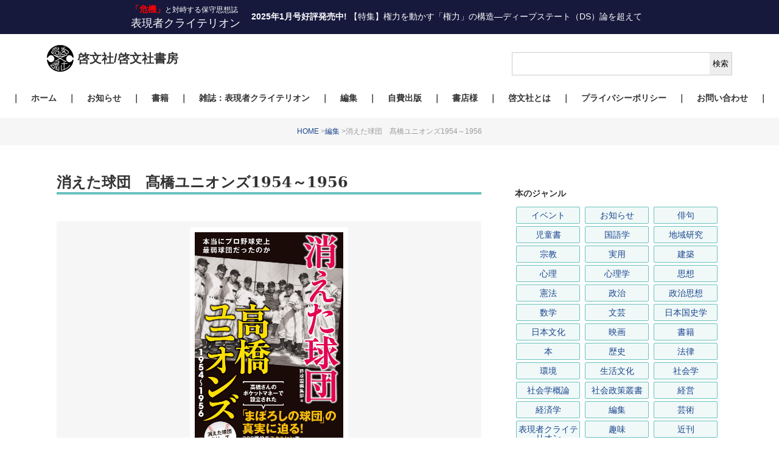

--- FILE ---
content_type: text/html; charset=UTF-8
request_url: https://kei-bunsha.co.jp/archives/1557
body_size: 10882
content:
<!DOCTYPE HTML>
<html>
<head>
<meta http-equiv="Content-Type" content="text/html; charset=UTF-8">
<title>  消えた球団　髙橋ユニオンズ1954～1956｜啓文社/啓文社書房</title>
<meta name="description" content="【著　者】野球雲編集部 【出版社】ビジネス社 内容紹介 消えた球団シリーズ第3弾! 本当にプロ野球史上最弱球団だったのか [高橋さんのポケットマネーで設立された] 「まぼろしの球団」の真実に迫る! 3">
<meta name="robots" content="max-image-preview:large" />
    <link rel="canonical" href="https://kei-bunsha.co.jp/archives/1557" />
<meta property="og:locale" content="ja_JP" />
<meta property="og:site_name" content="啓文社/啓文社書房" />
<meta property="og:type" content="article" />
<meta property="og:title" content="  消えた球団　髙橋ユニオンズ1954～1956｜啓文社/啓文社書房" />
<meta property="og:description" content="【著　者】野球雲編集部 【出版社】ビジネス社 内容紹介 消えた球団シリーズ第3弾! 本当にプロ野球史上最弱球団だったのか [高橋さんのポケットマネーで設立された] 「まぼろしの球団」の真実に迫る! 3" />
<meta property="og:url" content="https://kei-bunsha.co.jp/archives/1557" />

<meta property="og:image" content="https://kei-bunsha.co.jp/wp-content/uploads/2019/09/cb07d10ab21a62e4926d97a5f189f567.jpg" />
<meta property="og:image:secure_url" content="https://kei-bunsha.co.jp/wp-content/uploads/2019/09/cb07d10ab21a62e4926d97a5f189f567.jpg" />
<meta property="og:image:width" content="914" />
<meta property="og:image:height" content="1385" />
<meta property="article:published_time" content="2019-09-30T14:21:56+09:00" />
<meta property="article:modified_time" content="2019-09-30T14:56:34+09:00" />
<meta name="twitter:card" content="summary" />
<meta name="twitter:title" content="啓文社/啓文社書房" />
<meta name="twitter:description" content="【著　者】野球雲編集部 【出版社】ビジネス社 内容紹介 消えた球団シリーズ第3弾! 本当にプロ野球史上最弱球団だったのか [高橋さんのポケットマネーで設立された] 「まぼろしの球団」の真実に迫る! 3" />
<meta name="twitter:image" content="https://kei-bunsha.co.jp/wp-content/uploads/2019/09/cb07d10ab21a62e4926d97a5f189f567.jpg" /><meta name="viewport" content="width=device-width,initial-scale=1">
<link href="/2018/css/style.css?190910d" rel="stylesheet" type="text/css">
<link href="/2018/css/fontello.css?190124b" rel="stylesheet" type="text/css">
<link rel="stylesheet" href="https://cdnjs.cloudflare.com/ajax/libs/Swiper/3.4.1/css/swiper.min.css">
<script src="https://ajax.googleapis.com/ajax/libs/jquery/1/jquery.min.js"></script>
<script type="text/javascript">
	$(function() {
		$('.banner-wrap *').removeAttr('style');
	});
</script><meta name='robots' content='max-image-preview:large' />
<script type="text/javascript">
window._wpemojiSettings = {"baseUrl":"https:\/\/s.w.org\/images\/core\/emoji\/14.0.0\/72x72\/","ext":".png","svgUrl":"https:\/\/s.w.org\/images\/core\/emoji\/14.0.0\/svg\/","svgExt":".svg","source":{"concatemoji":"https:\/\/kei-bunsha.co.jp\/wp-includes\/js\/wp-emoji-release.min.js"}};
/*! This file is auto-generated */
!function(i,n){var o,s,e;function c(e){try{var t={supportTests:e,timestamp:(new Date).valueOf()};sessionStorage.setItem(o,JSON.stringify(t))}catch(e){}}function p(e,t,n){e.clearRect(0,0,e.canvas.width,e.canvas.height),e.fillText(t,0,0);var t=new Uint32Array(e.getImageData(0,0,e.canvas.width,e.canvas.height).data),r=(e.clearRect(0,0,e.canvas.width,e.canvas.height),e.fillText(n,0,0),new Uint32Array(e.getImageData(0,0,e.canvas.width,e.canvas.height).data));return t.every(function(e,t){return e===r[t]})}function u(e,t,n){switch(t){case"flag":return n(e,"\ud83c\udff3\ufe0f\u200d\u26a7\ufe0f","\ud83c\udff3\ufe0f\u200b\u26a7\ufe0f")?!1:!n(e,"\ud83c\uddfa\ud83c\uddf3","\ud83c\uddfa\u200b\ud83c\uddf3")&&!n(e,"\ud83c\udff4\udb40\udc67\udb40\udc62\udb40\udc65\udb40\udc6e\udb40\udc67\udb40\udc7f","\ud83c\udff4\u200b\udb40\udc67\u200b\udb40\udc62\u200b\udb40\udc65\u200b\udb40\udc6e\u200b\udb40\udc67\u200b\udb40\udc7f");case"emoji":return!n(e,"\ud83e\udef1\ud83c\udffb\u200d\ud83e\udef2\ud83c\udfff","\ud83e\udef1\ud83c\udffb\u200b\ud83e\udef2\ud83c\udfff")}return!1}function f(e,t,n){var r="undefined"!=typeof WorkerGlobalScope&&self instanceof WorkerGlobalScope?new OffscreenCanvas(300,150):i.createElement("canvas"),a=r.getContext("2d",{willReadFrequently:!0}),o=(a.textBaseline="top",a.font="600 32px Arial",{});return e.forEach(function(e){o[e]=t(a,e,n)}),o}function t(e){var t=i.createElement("script");t.src=e,t.defer=!0,i.head.appendChild(t)}"undefined"!=typeof Promise&&(o="wpEmojiSettingsSupports",s=["flag","emoji"],n.supports={everything:!0,everythingExceptFlag:!0},e=new Promise(function(e){i.addEventListener("DOMContentLoaded",e,{once:!0})}),new Promise(function(t){var n=function(){try{var e=JSON.parse(sessionStorage.getItem(o));if("object"==typeof e&&"number"==typeof e.timestamp&&(new Date).valueOf()<e.timestamp+604800&&"object"==typeof e.supportTests)return e.supportTests}catch(e){}return null}();if(!n){if("undefined"!=typeof Worker&&"undefined"!=typeof OffscreenCanvas&&"undefined"!=typeof URL&&URL.createObjectURL&&"undefined"!=typeof Blob)try{var e="postMessage("+f.toString()+"("+[JSON.stringify(s),u.toString(),p.toString()].join(",")+"));",r=new Blob([e],{type:"text/javascript"}),a=new Worker(URL.createObjectURL(r),{name:"wpTestEmojiSupports"});return void(a.onmessage=function(e){c(n=e.data),a.terminate(),t(n)})}catch(e){}c(n=f(s,u,p))}t(n)}).then(function(e){for(var t in e)n.supports[t]=e[t],n.supports.everything=n.supports.everything&&n.supports[t],"flag"!==t&&(n.supports.everythingExceptFlag=n.supports.everythingExceptFlag&&n.supports[t]);n.supports.everythingExceptFlag=n.supports.everythingExceptFlag&&!n.supports.flag,n.DOMReady=!1,n.readyCallback=function(){n.DOMReady=!0}}).then(function(){return e}).then(function(){var e;n.supports.everything||(n.readyCallback(),(e=n.source||{}).concatemoji?t(e.concatemoji):e.wpemoji&&e.twemoji&&(t(e.twemoji),t(e.wpemoji)))}))}((window,document),window._wpemojiSettings);
</script>
<style type="text/css">
img.wp-smiley,
img.emoji {
	display: inline !important;
	border: none !important;
	box-shadow: none !important;
	height: 1em !important;
	width: 1em !important;
	margin: 0 0.07em !important;
	vertical-align: -0.1em !important;
	background: none !important;
	padding: 0 !important;
}
</style>
	<link rel='stylesheet' id='wp-block-library-css' href='https://kei-bunsha.co.jp/wp-includes/css/dist/block-library/style.min.css' type='text/css' media='all' />
<style id='classic-theme-styles-inline-css' type='text/css'>
/*! This file is auto-generated */
.wp-block-button__link{color:#fff;background-color:#32373c;border-radius:9999px;box-shadow:none;text-decoration:none;padding:calc(.667em + 2px) calc(1.333em + 2px);font-size:1.125em}.wp-block-file__button{background:#32373c;color:#fff;text-decoration:none}
</style>
<style id='global-styles-inline-css' type='text/css'>
body{--wp--preset--color--black: #000000;--wp--preset--color--cyan-bluish-gray: #abb8c3;--wp--preset--color--white: #ffffff;--wp--preset--color--pale-pink: #f78da7;--wp--preset--color--vivid-red: #cf2e2e;--wp--preset--color--luminous-vivid-orange: #ff6900;--wp--preset--color--luminous-vivid-amber: #fcb900;--wp--preset--color--light-green-cyan: #7bdcb5;--wp--preset--color--vivid-green-cyan: #00d084;--wp--preset--color--pale-cyan-blue: #8ed1fc;--wp--preset--color--vivid-cyan-blue: #0693e3;--wp--preset--color--vivid-purple: #9b51e0;--wp--preset--gradient--vivid-cyan-blue-to-vivid-purple: linear-gradient(135deg,rgba(6,147,227,1) 0%,rgb(155,81,224) 100%);--wp--preset--gradient--light-green-cyan-to-vivid-green-cyan: linear-gradient(135deg,rgb(122,220,180) 0%,rgb(0,208,130) 100%);--wp--preset--gradient--luminous-vivid-amber-to-luminous-vivid-orange: linear-gradient(135deg,rgba(252,185,0,1) 0%,rgba(255,105,0,1) 100%);--wp--preset--gradient--luminous-vivid-orange-to-vivid-red: linear-gradient(135deg,rgba(255,105,0,1) 0%,rgb(207,46,46) 100%);--wp--preset--gradient--very-light-gray-to-cyan-bluish-gray: linear-gradient(135deg,rgb(238,238,238) 0%,rgb(169,184,195) 100%);--wp--preset--gradient--cool-to-warm-spectrum: linear-gradient(135deg,rgb(74,234,220) 0%,rgb(151,120,209) 20%,rgb(207,42,186) 40%,rgb(238,44,130) 60%,rgb(251,105,98) 80%,rgb(254,248,76) 100%);--wp--preset--gradient--blush-light-purple: linear-gradient(135deg,rgb(255,206,236) 0%,rgb(152,150,240) 100%);--wp--preset--gradient--blush-bordeaux: linear-gradient(135deg,rgb(254,205,165) 0%,rgb(254,45,45) 50%,rgb(107,0,62) 100%);--wp--preset--gradient--luminous-dusk: linear-gradient(135deg,rgb(255,203,112) 0%,rgb(199,81,192) 50%,rgb(65,88,208) 100%);--wp--preset--gradient--pale-ocean: linear-gradient(135deg,rgb(255,245,203) 0%,rgb(182,227,212) 50%,rgb(51,167,181) 100%);--wp--preset--gradient--electric-grass: linear-gradient(135deg,rgb(202,248,128) 0%,rgb(113,206,126) 100%);--wp--preset--gradient--midnight: linear-gradient(135deg,rgb(2,3,129) 0%,rgb(40,116,252) 100%);--wp--preset--font-size--small: 13px;--wp--preset--font-size--medium: 20px;--wp--preset--font-size--large: 36px;--wp--preset--font-size--x-large: 42px;--wp--preset--spacing--20: 0.44rem;--wp--preset--spacing--30: 0.67rem;--wp--preset--spacing--40: 1rem;--wp--preset--spacing--50: 1.5rem;--wp--preset--spacing--60: 2.25rem;--wp--preset--spacing--70: 3.38rem;--wp--preset--spacing--80: 5.06rem;--wp--preset--shadow--natural: 6px 6px 9px rgba(0, 0, 0, 0.2);--wp--preset--shadow--deep: 12px 12px 50px rgba(0, 0, 0, 0.4);--wp--preset--shadow--sharp: 6px 6px 0px rgba(0, 0, 0, 0.2);--wp--preset--shadow--outlined: 6px 6px 0px -3px rgba(255, 255, 255, 1), 6px 6px rgba(0, 0, 0, 1);--wp--preset--shadow--crisp: 6px 6px 0px rgba(0, 0, 0, 1);}:where(.is-layout-flex){gap: 0.5em;}:where(.is-layout-grid){gap: 0.5em;}body .is-layout-flow > .alignleft{float: left;margin-inline-start: 0;margin-inline-end: 2em;}body .is-layout-flow > .alignright{float: right;margin-inline-start: 2em;margin-inline-end: 0;}body .is-layout-flow > .aligncenter{margin-left: auto !important;margin-right: auto !important;}body .is-layout-constrained > .alignleft{float: left;margin-inline-start: 0;margin-inline-end: 2em;}body .is-layout-constrained > .alignright{float: right;margin-inline-start: 2em;margin-inline-end: 0;}body .is-layout-constrained > .aligncenter{margin-left: auto !important;margin-right: auto !important;}body .is-layout-constrained > :where(:not(.alignleft):not(.alignright):not(.alignfull)){max-width: var(--wp--style--global--content-size);margin-left: auto !important;margin-right: auto !important;}body .is-layout-constrained > .alignwide{max-width: var(--wp--style--global--wide-size);}body .is-layout-flex{display: flex;}body .is-layout-flex{flex-wrap: wrap;align-items: center;}body .is-layout-flex > *{margin: 0;}body .is-layout-grid{display: grid;}body .is-layout-grid > *{margin: 0;}:where(.wp-block-columns.is-layout-flex){gap: 2em;}:where(.wp-block-columns.is-layout-grid){gap: 2em;}:where(.wp-block-post-template.is-layout-flex){gap: 1.25em;}:where(.wp-block-post-template.is-layout-grid){gap: 1.25em;}.has-black-color{color: var(--wp--preset--color--black) !important;}.has-cyan-bluish-gray-color{color: var(--wp--preset--color--cyan-bluish-gray) !important;}.has-white-color{color: var(--wp--preset--color--white) !important;}.has-pale-pink-color{color: var(--wp--preset--color--pale-pink) !important;}.has-vivid-red-color{color: var(--wp--preset--color--vivid-red) !important;}.has-luminous-vivid-orange-color{color: var(--wp--preset--color--luminous-vivid-orange) !important;}.has-luminous-vivid-amber-color{color: var(--wp--preset--color--luminous-vivid-amber) !important;}.has-light-green-cyan-color{color: var(--wp--preset--color--light-green-cyan) !important;}.has-vivid-green-cyan-color{color: var(--wp--preset--color--vivid-green-cyan) !important;}.has-pale-cyan-blue-color{color: var(--wp--preset--color--pale-cyan-blue) !important;}.has-vivid-cyan-blue-color{color: var(--wp--preset--color--vivid-cyan-blue) !important;}.has-vivid-purple-color{color: var(--wp--preset--color--vivid-purple) !important;}.has-black-background-color{background-color: var(--wp--preset--color--black) !important;}.has-cyan-bluish-gray-background-color{background-color: var(--wp--preset--color--cyan-bluish-gray) !important;}.has-white-background-color{background-color: var(--wp--preset--color--white) !important;}.has-pale-pink-background-color{background-color: var(--wp--preset--color--pale-pink) !important;}.has-vivid-red-background-color{background-color: var(--wp--preset--color--vivid-red) !important;}.has-luminous-vivid-orange-background-color{background-color: var(--wp--preset--color--luminous-vivid-orange) !important;}.has-luminous-vivid-amber-background-color{background-color: var(--wp--preset--color--luminous-vivid-amber) !important;}.has-light-green-cyan-background-color{background-color: var(--wp--preset--color--light-green-cyan) !important;}.has-vivid-green-cyan-background-color{background-color: var(--wp--preset--color--vivid-green-cyan) !important;}.has-pale-cyan-blue-background-color{background-color: var(--wp--preset--color--pale-cyan-blue) !important;}.has-vivid-cyan-blue-background-color{background-color: var(--wp--preset--color--vivid-cyan-blue) !important;}.has-vivid-purple-background-color{background-color: var(--wp--preset--color--vivid-purple) !important;}.has-black-border-color{border-color: var(--wp--preset--color--black) !important;}.has-cyan-bluish-gray-border-color{border-color: var(--wp--preset--color--cyan-bluish-gray) !important;}.has-white-border-color{border-color: var(--wp--preset--color--white) !important;}.has-pale-pink-border-color{border-color: var(--wp--preset--color--pale-pink) !important;}.has-vivid-red-border-color{border-color: var(--wp--preset--color--vivid-red) !important;}.has-luminous-vivid-orange-border-color{border-color: var(--wp--preset--color--luminous-vivid-orange) !important;}.has-luminous-vivid-amber-border-color{border-color: var(--wp--preset--color--luminous-vivid-amber) !important;}.has-light-green-cyan-border-color{border-color: var(--wp--preset--color--light-green-cyan) !important;}.has-vivid-green-cyan-border-color{border-color: var(--wp--preset--color--vivid-green-cyan) !important;}.has-pale-cyan-blue-border-color{border-color: var(--wp--preset--color--pale-cyan-blue) !important;}.has-vivid-cyan-blue-border-color{border-color: var(--wp--preset--color--vivid-cyan-blue) !important;}.has-vivid-purple-border-color{border-color: var(--wp--preset--color--vivid-purple) !important;}.has-vivid-cyan-blue-to-vivid-purple-gradient-background{background: var(--wp--preset--gradient--vivid-cyan-blue-to-vivid-purple) !important;}.has-light-green-cyan-to-vivid-green-cyan-gradient-background{background: var(--wp--preset--gradient--light-green-cyan-to-vivid-green-cyan) !important;}.has-luminous-vivid-amber-to-luminous-vivid-orange-gradient-background{background: var(--wp--preset--gradient--luminous-vivid-amber-to-luminous-vivid-orange) !important;}.has-luminous-vivid-orange-to-vivid-red-gradient-background{background: var(--wp--preset--gradient--luminous-vivid-orange-to-vivid-red) !important;}.has-very-light-gray-to-cyan-bluish-gray-gradient-background{background: var(--wp--preset--gradient--very-light-gray-to-cyan-bluish-gray) !important;}.has-cool-to-warm-spectrum-gradient-background{background: var(--wp--preset--gradient--cool-to-warm-spectrum) !important;}.has-blush-light-purple-gradient-background{background: var(--wp--preset--gradient--blush-light-purple) !important;}.has-blush-bordeaux-gradient-background{background: var(--wp--preset--gradient--blush-bordeaux) !important;}.has-luminous-dusk-gradient-background{background: var(--wp--preset--gradient--luminous-dusk) !important;}.has-pale-ocean-gradient-background{background: var(--wp--preset--gradient--pale-ocean) !important;}.has-electric-grass-gradient-background{background: var(--wp--preset--gradient--electric-grass) !important;}.has-midnight-gradient-background{background: var(--wp--preset--gradient--midnight) !important;}.has-small-font-size{font-size: var(--wp--preset--font-size--small) !important;}.has-medium-font-size{font-size: var(--wp--preset--font-size--medium) !important;}.has-large-font-size{font-size: var(--wp--preset--font-size--large) !important;}.has-x-large-font-size{font-size: var(--wp--preset--font-size--x-large) !important;}
.wp-block-navigation a:where(:not(.wp-element-button)){color: inherit;}
:where(.wp-block-post-template.is-layout-flex){gap: 1.25em;}:where(.wp-block-post-template.is-layout-grid){gap: 1.25em;}
:where(.wp-block-columns.is-layout-flex){gap: 2em;}:where(.wp-block-columns.is-layout-grid){gap: 2em;}
.wp-block-pullquote{font-size: 1.5em;line-height: 1.6;}
</style>
<link rel='stylesheet' id='contact-form-7-css' href='https://kei-bunsha.co.jp/wp-content/plugins/contact-form-7/includes/css/styles.css' type='text/css' media='all' />
<link rel="https://api.w.org/" href="https://kei-bunsha.co.jp/wp-json/" /><link rel="alternate" type="application/json" href="https://kei-bunsha.co.jp/wp-json/wp/v2/posts/1557" /><link rel="canonical" href="https://kei-bunsha.co.jp/archives/1557" />
<link rel="alternate" type="application/json+oembed" href="https://kei-bunsha.co.jp/wp-json/oembed/1.0/embed?url=https%3A%2F%2Fkei-bunsha.co.jp%2Farchives%2F1557" />
<link rel="alternate" type="text/xml+oembed" href="https://kei-bunsha.co.jp/wp-json/oembed/1.0/embed?url=https%3A%2F%2Fkei-bunsha.co.jp%2Farchives%2F1557&#038;format=xml" />
</head>
<body>
<div class="headline-banner"><a href="https://the-criterion.jp/backnumber/" target="_blank">
		<div class="title"><p><span>「危機」</span>と対峙する保守思想誌</p>
		<p class="thecriterion">表現者クライテリオン</p></div>
		<div class="criterion-latest">			<div class="textwidget"><strong>2025</strong><strong>年1月号好評発売中!</strong>
【特集】権力を動かす「権力」の構造―ディープステート（DS）論を超えて</div>
		</div></a></div>
<header>
	<p class="siteid"><a href="/">啓文社/啓文社書房</a></p>
	<div class="search-box">
	<form role="search" method="get" id="searchform" class="searchform" action="https://kei-bunsha.co.jp/">
		<div>
			<label class="screen-reader-text" for="s">検索:</label>
			<input type="text" value="" name="s" id="s" />
			<input type="submit" id="searchsubmit" value="検索" />
		</div>
		<div class="clear"></div>
	</form>
	<!-- <form method="get" id="searchform" class="searchform" action="https://kei-bunsha.co.jp/" role="search">
		<input type="search" class="field" name="s" value="" id="s" placeholder="To search type and hit enter" />
	</form> -->
</div>	<p id="toggle"></p>
<nav class="h-menu">
	<div class="menu-%e3%83%a1%e3%83%8b%e3%83%a5%e3%83%bc-1-container"><ul id="menu-%e3%83%a1%e3%83%8b%e3%83%a5%e3%83%bc-1" class="menu"><li id="menu-item-3486" class="menu-item menu-item-type-post_type menu-item-object-page menu-item-home menu-item-3486"><a href="https://kei-bunsha.co.jp/">ホーム</a></li>
<li id="menu-item-375" class="menu-item menu-item-type-taxonomy menu-item-object-category menu-item-375"><a href="https://kei-bunsha.co.jp/archives/category/news">お知らせ</a></li>
<li id="menu-item-3493" class="menu-item menu-item-type-taxonomy menu-item-object-category menu-item-3493"><a href="https://kei-bunsha.co.jp/archives/category/public">書籍</a></li>
<li id="menu-item-3489" class="menu-item menu-item-type-taxonomy menu-item-object-category menu-item-3489"><a href="https://kei-bunsha.co.jp/archives/category/criterion">雑誌：表現者クライテリオン</a></li>
<li id="menu-item-3490" class="menu-item menu-item-type-taxonomy menu-item-object-category current-post-ancestor current-menu-parent current-post-parent menu-item-3490"><a href="https://kei-bunsha.co.jp/archives/category/edit">編集</a></li>
<li id="menu-item-23" class="menu-item menu-item-type-post_type menu-item-object-page menu-item-23"><a href="https://kei-bunsha.co.jp/recruit">自費出版</a></li>
<li id="menu-item-26" class="menu-item menu-item-type-post_type menu-item-object-page menu-item-26"><a href="https://kei-bunsha.co.jp/for-client">書店様</a></li>
<li id="menu-item-22" class="menu-item menu-item-type-post_type menu-item-object-page menu-item-22"><a href="https://kei-bunsha.co.jp/about">啓文社とは</a></li>
<li id="menu-item-1536" class="menu-item menu-item-type-post_type menu-item-object-page menu-item-1536"><a href="https://kei-bunsha.co.jp/privacypolicy">プライバシーポリシー</a></li>
<li id="menu-item-25" class="menu-item menu-item-type-post_type menu-item-object-page menu-item-25"><a href="https://kei-bunsha.co.jp/contact">お問い合わせ</a></li>
</ul></div></nav></header><div><ul class="topicpath"><li><a href="https://kei-bunsha.co.jp">HOME</a></li><li><a href="https://kei-bunsha.co.jp/archives/category/edit">編集</a></li><li>消えた球団　髙橋ユニオンズ1954～1956</li></ul><script type="application/ld+json">{
            "@context": "http://schema.org",
            "@type": "BreadcrumbList",
            "itemListElement": [{
        "@type": "ListItem",
        "position": 1,
        "item": {
        "@id": "https://kei-bunsha.co.jp/archives/category/edit",
        "name": "編集"
        }
        }]
            }</script></div>
<div class="main-body">
		<div class="page-mainbody">
		<h1 class="page-title">消えた球団　髙橋ユニオンズ1954～1956</h1>
		
		<div class="entry-cont">
			<figure class="eyecatch"><img width="914" height="1385" src="https://kei-bunsha.co.jp/wp-content/uploads/2019/09/cb07d10ab21a62e4926d97a5f189f567.jpg" class="attachment-post-thumbnail size-post-thumbnail wp-post-image" alt="" decoding="async" fetchpriority="high" srcset="https://kei-bunsha.co.jp/wp-content/uploads/2019/09/cb07d10ab21a62e4926d97a5f189f567.jpg 914w, https://kei-bunsha.co.jp/wp-content/uploads/2019/09/cb07d10ab21a62e4926d97a5f189f567-198x300.jpg 198w, https://kei-bunsha.co.jp/wp-content/uploads/2019/09/cb07d10ab21a62e4926d97a5f189f567-768x1164.jpg 768w, https://kei-bunsha.co.jp/wp-content/uploads/2019/09/cb07d10ab21a62e4926d97a5f189f567-676x1024.jpg 676w" sizes="(max-width: 914px) 100vw, 914px" /></figure>
			<h2>消えた球団　髙橋ユニオンズ1954～1956</h2>
			<p class="date">2019.09.30</p>
				<p>【著　者】野球雲編集部<br />
【出版社】ビジネス社</p>
<h3>内容紹介</h3>
<p>消えた球団シリーズ第3弾!</p>
<p>本当にプロ野球史上最弱球団だったのか</p>
[高橋さんのポケットマネーで設立された]
「まぼろしの球団」の真実に迫る!<br />
300勝投手のスタルヒンや<br />
佐々木信也も活躍したが、とてつもなく弱い、<br />
そして3年で消えた不思議な球団!</p>
<p>昭和の時代のプロ野球を一生懸命生きたユニオンズ<br />
第1章 ユニオンズでプレーした選手たち<br />
第2章 特別対談 忘れられた3年を語ろう<br />
佐々木信也×長谷川晶一<br />
第3章 永田ラッパとビール<br />
第4章 OBを訪ねて 青木惇氏インタビュー<br />
第5章 史上最弱の球団はどこだ!<br />
高橋ユニオンズは本当に弱い球団だったのか?<br />
第6章 「高橋ユニオンズ」の3年間の全試合と記録の探検<br />
第7章 「高橋ユニオンズ」を追い求めて</p>
<p>この球団は不思議な球団だった。<br />
とてつもなく弱い、プロ野球史上“最弱&#8221;球団だった―――。<br />
プロ野球(職業野球)リーグ戦が始まって18年目の昭和29年。<br />
セ・リーグは巨人から中日が覇権を奪い、<br />
パ・リーグでは西鉄が南海からの覇権を奪い、新時代を迎えた。<br />
そのシーズンが始まる前に、パ・リーグは8球団制にするために、<br />
企業ではない、ある一個人がオーナーで創設した球団が誕生した。<br />
その名は高橋ユニオンズ――当時のプロ野球の魑魅魍魎の荒波に揉まれ、<br />
わずか3年で「大映スターズ(現:千葉ロッテマリーンズ)」に<br />
吸収合併されて消えた「幻の球団」の真実。</p>
<p><iframe style="width:120px;height:240px;" marginwidth="0" marginheight="0" scrolling="no" frameborder="0" src="https://rcm-fe.amazon-adsystem.com/e/cm?ref=tf_til&#038;t=kbunsha-22&#038;m=amazon&#038;o=9&#038;p=8&#038;l=as1&#038;IS2=1&#038;detail=1&#038;asins=4828421262&#038;linkId=3da2208256087586937b1c25fb825cd9&#038;bc1=000000&#038;lt1=_blank&#038;fc1=333333&#038;lc1=0066c0&#038;bg1=ffffff&#038;f=ifr"><br />
    </iframe></p>
			
			<div class="entry-cat"><p>CATEGORY&nbsp;:&nbsp;</p><ul class="post-categories">
	<li><a href="https://kei-bunsha.co.jp/archives/category/edit" rel="category tag">編集</a></li></ul></div>
			<!-- <div class="entry-cat"><p>TAG&nbsp;:&nbsp;</p></div> -->
			<div class="share">
<ul>
<!--Facebookボタン-->
<li class="facebook">
<a href="//www.facebook.com/sharer.php?src=bm&u=https%3A%2F%2Fkei-bunsha.co.jp%2Farchives%2F1557&t=%E6%B6%88%E3%81%88%E3%81%9F%E7%90%83%E5%9B%A3%E3%80%80%E9%AB%99%E6%A9%8B%E3%83%A6%E3%83%8B%E3%82%AA%E3%83%B3%E3%82%BA1954%EF%BD%9E1956｜啓文社/啓文社書房" onclick="javascript:window.open(this.href, '', 'menubar=no,toolbar=no,resizable=yes,scrollbars=yes,height=300,width=600');return false;">
<i class="fa icon-facebook"></i><span> facebook</span>
</a>
</li>
<!--ツイートボタン-->
<li class="tweet">
<a href="//twitter.com/intent/tweet?url=https%3A%2F%2Fkei-bunsha.co.jp%2Farchives%2F1557&text=%E6%B6%88%E3%81%88%E3%81%9F%E7%90%83%E5%9B%A3%E3%80%80%E9%AB%99%E6%A9%8B%E3%83%A6%E3%83%8B%E3%82%AA%E3%83%B3%E3%82%BA1954%EF%BD%9E1956｜啓文社/啓文社書房&tw_p=tweetbutton" onclick="javascript:window.open(this.href, '', 'menubar=no,toolbar=no,resizable=yes,scrollbars=yes,height=300,width=600');return false;">
<i class="fa icon-twitter"></i><span> tweet</span>
</a>
</li>
<!--Google+ボタン-->
<li class="googleplus">
<a href="//plus.google.com/share?url=https%3A%2F%2Fkei-bunsha.co.jp%2Farchives%2F1557" onclick="javascript:window.open(this.href, '', 'menubar=no,toolbar=no,resizable=yes,scrollbars=yes,height=600,width=500');return false;">
<i class="fa icon-gplus"></i><span> Google+</span>
</a>
</li>
<!--はてなボタン-->
<li class="hatena">
<a href="//b.hatena.ne.jp/entry/https%3A%2F%2Fkei-bunsha.co.jp%2Farchives%2F1557" onclick="javascript:window.open(this.href, '', 'menubar=no,toolbar=no,resizable=yes,scrollbars=yes,height=400,width=510');return false;"><i class="fa fa-hatena"></i><span> はてブ</span>
</a>
</li>
</ul>
</div>			<ul class="postlink">
			<li class="next">&laquo; <a href="https://kei-bunsha.co.jp/archives/1565" rel="next">凡人が最強営業マンに変わる　魔法のセールストーク</a></li>
			<li class="prev"><a href="https://kei-bunsha.co.jp/archives/1511" rel="prev">世界は強い日本を望んでいる &#8211; 嘘つきメディアにグッドバイ &#8211;</a> &raquo;</li>
			</ul>
		</div>
	</div>
		
	<div class="page-side">	<aside id="secondary" class="sidebar-container" role="complementary">
		<div class="sidebar-inner">
			<div class="widget-area">
				<div class="side-box widget_categories clr"><h4 class="widget-title">本のジャンル</h4>
			<ul>
					<li class="cat-item cat-item-51"><a href="https://kei-bunsha.co.jp/archives/category/event">イベント</a>
</li>
	<li class="cat-item cat-item-28"><a href="https://kei-bunsha.co.jp/archives/category/news">お知らせ</a>
</li>
	<li class="cat-item cat-item-13"><a href="https://kei-bunsha.co.jp/archives/category/%e4%bf%b3%e5%8f%a5">俳句</a>
</li>
	<li class="cat-item cat-item-16"><a href="https://kei-bunsha.co.jp/archives/category/%e5%85%90%e7%ab%a5%e6%9b%b8">児童書</a>
</li>
	<li class="cat-item cat-item-17"><a href="https://kei-bunsha.co.jp/archives/category/%e5%9b%bd%e8%aa%9e%e5%ad%a6">国語学</a>
</li>
	<li class="cat-item cat-item-15"><a href="https://kei-bunsha.co.jp/archives/category/%e5%9c%b0%e5%9f%9f%e7%a0%94%e7%a9%b6">地域研究</a>
</li>
	<li class="cat-item cat-item-42"><a href="https://kei-bunsha.co.jp/archives/category/%e5%ae%97%e6%95%99">宗教</a>
</li>
	<li class="cat-item cat-item-44"><a href="https://kei-bunsha.co.jp/archives/category/%e5%ae%9f%e7%94%a8">実用</a>
</li>
	<li class="cat-item cat-item-6"><a href="https://kei-bunsha.co.jp/archives/category/architecture">建築</a>
</li>
	<li class="cat-item cat-item-43"><a href="https://kei-bunsha.co.jp/archives/category/%e5%bf%83%e7%90%86">心理</a>
</li>
	<li class="cat-item cat-item-11"><a href="https://kei-bunsha.co.jp/archives/category/shinrigaku">心理学</a>
</li>
	<li class="cat-item cat-item-40"><a href="https://kei-bunsha.co.jp/archives/category/%e6%80%9d%e6%83%b3">思想</a>
</li>
	<li class="cat-item cat-item-9"><a href="https://kei-bunsha.co.jp/archives/category/kenpo">憲法</a>
</li>
	<li class="cat-item cat-item-23"><a href="https://kei-bunsha.co.jp/archives/category/%e6%94%bf%e6%b2%bb">政治</a>
</li>
	<li class="cat-item cat-item-14"><a href="https://kei-bunsha.co.jp/archives/category/%e6%94%bf%e6%b2%bb%e6%80%9d%e6%83%b3">政治思想</a>
</li>
	<li class="cat-item cat-item-22"><a href="https://kei-bunsha.co.jp/archives/category/%e6%95%b0%e5%ad%a6">数学</a>
</li>
	<li class="cat-item cat-item-31"><a href="https://kei-bunsha.co.jp/archives/category/%e6%96%87%e8%8a%b8">文芸</a>
</li>
	<li class="cat-item cat-item-32"><a href="https://kei-bunsha.co.jp/archives/category/%e6%97%a5%e6%9c%ac%e5%9b%bd%e5%8f%b2%e5%ad%a6">日本国史学</a>
</li>
	<li class="cat-item cat-item-39"><a href="https://kei-bunsha.co.jp/archives/category/%e6%97%a5%e6%9c%ac%e6%96%87%e5%8c%96">日本文化</a>
</li>
	<li class="cat-item cat-item-20"><a href="https://kei-bunsha.co.jp/archives/category/%e6%98%a0%e7%94%bb">映画</a>
</li>
	<li class="cat-item cat-item-49"><a href="https://kei-bunsha.co.jp/archives/category/public">書籍</a>
</li>
	<li class="cat-item cat-item-29"><a href="https://kei-bunsha.co.jp/archives/category/%e6%9c%ac">本</a>
</li>
	<li class="cat-item cat-item-26"><a href="https://kei-bunsha.co.jp/archives/category/%e6%ad%b4%e5%8f%b2">歴史</a>
</li>
	<li class="cat-item cat-item-18"><a href="https://kei-bunsha.co.jp/archives/category/%e6%b3%95%e5%be%8b">法律</a>
</li>
	<li class="cat-item cat-item-41"><a href="https://kei-bunsha.co.jp/archives/category/%e7%92%b0%e5%a2%83">環境</a>
</li>
	<li class="cat-item cat-item-21"><a href="https://kei-bunsha.co.jp/archives/category/%e7%94%9f%e6%b4%bb%e6%96%87%e5%8c%96">生活文化</a>
</li>
	<li class="cat-item cat-item-12"><a href="https://kei-bunsha.co.jp/archives/category/%e7%a4%be%e4%bc%9a%e5%ad%a6">社会学</a>
</li>
	<li class="cat-item cat-item-25"><a href="https://kei-bunsha.co.jp/archives/category/%e7%a4%be%e4%bc%9a%e5%ad%a6%e6%a6%82%e8%ab%96">社会学概論</a>
</li>
	<li class="cat-item cat-item-24"><a href="https://kei-bunsha.co.jp/archives/category/%e7%a4%be%e4%bc%9a%e6%94%bf%e7%ad%96%e5%8f%a2%e6%9b%b8">社会政策叢書</a>
</li>
	<li class="cat-item cat-item-10"><a href="https://kei-bunsha.co.jp/archives/category/keiei">経営</a>
</li>
	<li class="cat-item cat-item-19"><a href="https://kei-bunsha.co.jp/archives/category/%e7%b5%8c%e6%b8%88%e5%ad%a6">経済学</a>
</li>
	<li class="cat-item cat-item-50"><a href="https://kei-bunsha.co.jp/archives/category/edit">編集</a>
</li>
	<li class="cat-item cat-item-38"><a href="https://kei-bunsha.co.jp/archives/category/%e8%8a%b8%e8%a1%93">芸術</a>
</li>
	<li class="cat-item cat-item-46"><a href="https://kei-bunsha.co.jp/archives/category/criterion">表現者クライテリオン</a>
</li>
	<li class="cat-item cat-item-37"><a href="https://kei-bunsha.co.jp/archives/category/%e8%b6%a3%e5%91%b3">趣味</a>
</li>
	<li class="cat-item cat-item-1"><a href="https://kei-bunsha.co.jp/archives/category/new">近刊</a>
</li>
	<li class="cat-item cat-item-27"><a href="https://kei-bunsha.co.jp/archives/category/%e9%87%8e%e7%90%83">野球</a>
</li>
	<li class="cat-item cat-item-33"><a href="https://kei-bunsha.co.jp/archives/category/%e9%87%8e%e7%90%83%e6%96%87%e5%8c%96%e5%ad%a6%e4%bc%9a">野球文化學會</a>
</li>
			</ul>

			</div><div class="side-box widget_block widget_media_image clr">
<figure class="wp-block-image size-large"><a href="http://kokushigaku.com/" target="_blank" rel=" noreferrer noopener"><img decoding="async" loading="lazy" width="1024" height="142" src="http://kei-bunsha.co.jp/wp-content/uploads/2018/11/f6c2a5c509dc5602350604177273cfd5-1024x142.jpg" alt="" class="wp-image-947"/></a></figure>
</div><div class="side-box widget_block widget_media_image clr">
<figure class="wp-block-image size-full"><a href="https://pages.keieikagakupub.com/24hg/" target="_blank" rel=" noreferrer noopener"><img decoding="async" loading="lazy" width="735" height="411" src="http://kei-bunsha.co.jp/wp-content/uploads/2021/06/eea1393f0a717f3bf52094093ed8bc7f.png" alt="" class="wp-image-2561" srcset="https://kei-bunsha.co.jp/wp-content/uploads/2021/06/eea1393f0a717f3bf52094093ed8bc7f.png 735w, https://kei-bunsha.co.jp/wp-content/uploads/2021/06/eea1393f0a717f3bf52094093ed8bc7f-300x168.png 300w" sizes="(max-width: 735px) 100vw, 735px" /></a></figure>
</div>			</div>
		</div>
	</aside><!-- #secondary -->
</div></div>

<div class="banner-wrap">
	<ul>
		<li>
<figure class="wp-block-image size-large"><a href="https://kei-bunsha.co.jp/archives/2727"><img decoding="async" loading="lazy" width="1024" height="512" src="http://kei-bunsha.co.jp/wp-content/uploads/2021/08/789eb2172f54d03e20ed1d222338ce6c-1024x512.png" alt="" class="wp-image-2760" srcset="https://kei-bunsha.co.jp/wp-content/uploads/2021/08/789eb2172f54d03e20ed1d222338ce6c-1024x512.png 1024w, https://kei-bunsha.co.jp/wp-content/uploads/2021/08/789eb2172f54d03e20ed1d222338ce6c-300x150.png 300w, https://kei-bunsha.co.jp/wp-content/uploads/2021/08/789eb2172f54d03e20ed1d222338ce6c-768x384.png 768w" sizes="(max-width: 1024px) 100vw, 1024px" /></a></figure>
</li><li>
<figure class="wp-block-image size-large"><a href="https://the-criterion.jp/" target="_blank" rel=" noreferrer noopener"><img decoding="async" loading="lazy" width="1024" height="512" src="http://kei-bunsha.co.jp/wp-content/uploads/2018/12/388b95a32410681f97f20889a0965266-1024x512.jpg" alt="" class="wp-image-970" srcset="https://kei-bunsha.co.jp/wp-content/uploads/2018/12/388b95a32410681f97f20889a0965266-1024x512.jpg 1024w, https://kei-bunsha.co.jp/wp-content/uploads/2018/12/388b95a32410681f97f20889a0965266-300x150.jpg 300w, https://kei-bunsha.co.jp/wp-content/uploads/2018/12/388b95a32410681f97f20889a0965266-768x384.jpg 768w, https://kei-bunsha.co.jp/wp-content/uploads/2018/12/388b95a32410681f97f20889a0965266-150x75.jpg 150w" sizes="(max-width: 1024px) 100vw, 1024px" /></a></figure>
</li><li>
<figure class="wp-block-image size-full"><a href="https://kei-bunsha.co.jp/recruit" target="_blank" rel=" noreferrer noopener"><img decoding="async" loading="lazy" width="500" height="250" src="http://kei-bunsha.co.jp/wp-content/uploads/2015/11/productionK-s.jpg" alt="" class="wp-image-126" srcset="https://kei-bunsha.co.jp/wp-content/uploads/2015/11/productionK-s.jpg 500w, https://kei-bunsha.co.jp/wp-content/uploads/2015/11/productionK-s-300x150.jpg 300w, https://kei-bunsha.co.jp/wp-content/uploads/2015/11/productionK-s-150x75.jpg 150w" sizes="(max-width: 500px) 100vw, 500px" /></a></figure>
</li>	</ul>
</div><footer>
	<nav class="f-menu">
		<div class="menu-%e3%83%a1%e3%83%8b%e3%83%a5%e3%83%bc-1-container"><ul id="menu-%e3%83%a1%e3%83%8b%e3%83%a5%e3%83%bc-2" class="menu"><li class="menu-item menu-item-type-post_type menu-item-object-page menu-item-home menu-item-3486"><a href="https://kei-bunsha.co.jp/">ホーム</a></li>
<li class="menu-item menu-item-type-taxonomy menu-item-object-category menu-item-375"><a href="https://kei-bunsha.co.jp/archives/category/news">お知らせ</a></li>
<li class="menu-item menu-item-type-taxonomy menu-item-object-category menu-item-3493"><a href="https://kei-bunsha.co.jp/archives/category/public">書籍</a></li>
<li class="menu-item menu-item-type-taxonomy menu-item-object-category menu-item-3489"><a href="https://kei-bunsha.co.jp/archives/category/criterion">雑誌：表現者クライテリオン</a></li>
<li class="menu-item menu-item-type-taxonomy menu-item-object-category current-post-ancestor current-menu-parent current-post-parent menu-item-3490"><a href="https://kei-bunsha.co.jp/archives/category/edit">編集</a></li>
<li class="menu-item menu-item-type-post_type menu-item-object-page menu-item-23"><a href="https://kei-bunsha.co.jp/recruit">自費出版</a></li>
<li class="menu-item menu-item-type-post_type menu-item-object-page menu-item-26"><a href="https://kei-bunsha.co.jp/for-client">書店様</a></li>
<li class="menu-item menu-item-type-post_type menu-item-object-page menu-item-22"><a href="https://kei-bunsha.co.jp/about">啓文社とは</a></li>
<li class="menu-item menu-item-type-post_type menu-item-object-page menu-item-1536"><a href="https://kei-bunsha.co.jp/privacypolicy">プライバシーポリシー</a></li>
<li class="menu-item menu-item-type-post_type menu-item-object-page menu-item-25"><a href="https://kei-bunsha.co.jp/contact">お問い合わせ</a></li>
</ul></div>	</nav>
	<div class="search-box">
	<form role="search" method="get" id="searchform" class="searchform" action="https://kei-bunsha.co.jp/">
		<div>
			<label class="screen-reader-text" for="s">検索:</label>
			<input type="text" value="" name="s" id="s" />
			<input type="submit" id="searchsubmit" value="検索" />
		</div>
		<div class="clear"></div>
	</form>
	<!-- <form method="get" id="searchform" class="searchform" action="https://kei-bunsha.co.jp/" role="search">
		<input type="search" class="field" name="s" value="" id="s" placeholder="To search type and hit enter" />
	</form> -->
</div>	<p class="copy">Copyright&copy;KEIBUNSHA All Rights Reserved.<br>すべての画像・データについて<span>無断使用・無断転載を禁止します。</span></p>
</footer>
<div class="f_btn"><p class="pagetop_btn"><i class="icon-angle-up"></i></p></div>
<!-- 
	<dl>
		<dd></dd>
		<dd></dd>
		<dd><a href="mailto:"></a></dd>
		<dd></dd>
	</dl>
	<p class="att"></p>
	<p class="copy">&copy;啓文社/啓文社書房.</p>
-->
<script>
   $(function(){
        $("p#toggle").on("click", function() {
            $(this).next().slideToggle(); 
            $(this).toggleClass("active"); 
        });
    });
var timer = false;
$(window).resize(function() {
	if (timer !== false) {
		clearTimeout(timer);
	}
	timer = setTimeout(function() {
		// 処理
		if($(window).width()>=1023){
			$("p#toggle").next().removeAttr("style");
            $("p#toggle").removeClass();
		}
	}, 100);
});
</script><script>
	$(function() {
    var f_Btn = $('.f_btn');
	var topBtn = $('.pagetop_btn');
		//スクロールが100に達したらボタン表示
		f_Btn.hide();
		$(window).scroll(function () {
			if ($(this).scrollTop() > 100) {
				f_Btn.fadeIn();
			} else {
				f_Btn.fadeOut();
			}
		});
		//スクロールしてトップ
		topBtn.click(function () {
			$('body,html').animate({
				scrollTop: 0
			}, 500);
			return false;
		});
	});
</script><script type="text/javascript">
$(function(){
	$('a[href^=#]').click(function(){
		var speed = 500;
		var href= $(this).attr("href");
		var target = $(href == "#" || href == "" ? 'html' : href);
		var position = target.offset().top;
		$("html, body").animate({scrollTop:position}, speed, "swing");
		return false;
	});
});
</script><script type='text/javascript' src='https://kei-bunsha.co.jp/wp-content/plugins/contact-form-7/includes/swv/js/index.js' id='swv-js'></script>
<script type='text/javascript' id='contact-form-7-js-extra'>
/* <![CDATA[ */
var wpcf7 = {"api":{"root":"https:\/\/kei-bunsha.co.jp\/wp-json\/","namespace":"contact-form-7\/v1"}};
/* ]]> */
</script>
<script type='text/javascript' src='https://kei-bunsha.co.jp/wp-content/plugins/contact-form-7/includes/js/index.js' id='contact-form-7-js'></script>
<script type="text/javascript">
 (function () {
   var tagjs = document.createElement("script");
   var s = document.getElementsByTagName("script")[0];
   tagjs.async = true;
   tagjs.src = "//s.yjtag.jp/tag.js#site=DTcXSV9&referrer=" + encodeURIComponent(document.location.href) + "";
   s.parentNode.insertBefore(tagjs, s);
 }());
</script>
<noscript>
 <iframe src="//b.yjtag.jp/iframe?c=DTcXSV9" width="1" height="1" frameborder="0" scrolling="no" marginheight="0" marginwidth="0"></iframe>
</noscript></body>
</html>

--- FILE ---
content_type: text/css
request_url: https://kei-bunsha.co.jp/2018/css/style.css?190910d
body_size: 7595
content:
@charset "UTF-8";
/* Scss Document */
/* mixin END //////////////////////////////////////////////////////// */
h1, h2, h3, h4, h5, h6, p, ol, ul, li, dl, dt, dd, section, figure {
  margin: 0px 0px 0px 0px;
  padding: 0px 0px 0px 0px;
  letter-spacing: 0.0em; }

p, ul, dl {
  line-height: 1.8em; }

img {
  border: none;
  vertical-align: bottom;
  height: auto; }

body {
  margin: 0px;
  padding: 0px;
  text-align: center;
  font-family: "游ゴシック Medium", "Yu Gothic Medium", "游ゴシック体", YuGothic, 'ヒラギノ角ゴシック Pro', 'Hiragino Kaku Gothic Pro', メイリオ, Meiryo, 'ＭＳ Ｐゴシック', 'MS PGothic', sans-serif;
  color: #333;
  font-size: 14px;
  word-wrap: break-word;
  word-break: break-all; }
  @media screen and (max-width: 499px) {
    body {
      font-size: 16px; } }

a {
  color: #19448e;
  text-decoration: none; }

a:hover {
  text-decoration: underline; }

.clear {
  clear: both; }

.search-box form {
  margin: auto;
  width: 360px;
  border-color: #ccc;
  border-style: solid;
  border-width: 1px; }
.search-box label {
  display: none; }
.search-box input[type="text"] {
  float: left;
  vertical-align: bottom;
  margin: auto;
  padding: 0px;
  width: 320px;
  height: 36px;
  font-size: 14px;
  box-sizing: border-box;
  border-color: #ccc;
  border-style: none;
  border-width: 1px; }
.search-box input[type="submit"] {
  float: right;
  vertical-align: bottom;
  margin: 0px 0px 0px 0px;
  padding: 0px;
  width: 36px;
  height: 36px;
  border-color: #ccc;
  border-style: none;
  border-width: 1px;
  background-color: #eee;
  box-sizing: border-box; }
@media screen and (max-width: 499px) {
  .search-box form {
    width: 300px; }
  .search-box input[type="text"] {
    width: 256px; } }

/* Header //////////////////////////////////////////////////////// */
.headline-banner {
  background-color: #16183c; }
  .headline-banner .title, .headline-banner .criterion-latest {
    display: inline-block;
    vertical-align: middle; }
  .headline-banner .title {
    font-family: "ヒラギノ明朝 Pro W3", "Hiragino Mincho Pro", "ＭＳ Ｐ明朝", "MS PMincho","serif";
    font-size: 12px;
    text-align: left;
    /* p,figure {
    	display: inline-block;
    	vertical-align:top;
    } */ }
    .headline-banner .title p {
      margin: 0px;
      padding: 2px;
      line-height: 120%; }
      .headline-banner .title p span {
        color: red;
        font-size: 14px;
        font-weight: bold; }
    .headline-banner .title .thecriterion {
      font-size: 18px; }
    .headline-banner .title img {
      width: 160px;
      height: auto; }
  .headline-banner .criterion-latest {
    padding: 0px 12px; }
  .headline-banner a {
    display: block;
    padding: 6px 0px;
    color: #fff;
    text-decoration: none; }
  .headline-banner a:hover {
    color: rgba(255, 255, 255, 0.6); }
  @media screen and (max-width: 499px) {
    .headline-banner .title, .headline-banner .criterion-latest {
      display: inherit; }
    .headline-banner .title {
      text-align: center;
      padding: 0px 0px 4px 0px; }
      .headline-banner .title .thecriterion {
        font-size: 16px; }
    .headline-banner .criterion-latest {
      padding: 0px;
      font-size: 14px; } }

header {
  padding: 0px 0px; }
  header .siteid {
    float: left;
    padding: 30px 6vw;
    font-size: 20px;
    font-weight: bold;
    line-height: 100%; }
    header .siteid a {
      padding: 18px 0px 18px 50px;
      color: #333;
      background-image: url("../images/logo.svg");
      background-position: left;
      background-repeat: no-repeat;
      background-size: 44px; }
    header .siteid a:hover {
      color: #888;
      text-decoration: none; }
    @media screen and (max-width: 1023px) {
      header .siteid {
        float: inherit;
        padding: 24px 0px;
        text-align: center; } }
  header .search-box {
    float: right;
    padding: 30px 6vw; }
    @media screen and (max-width: 1023px) {
      header .search-box {
        float: inherit;
        padding: 0px 0px 20px 0px; } }

@media screen and (max-width: 1023px) {
  p#toggle {
    margin: 0px 0px 0px 0px;
    color: #fff;
    background-color: #009999;
    cursor: pointer;
    text-align: center;
    font-size: 14px;
    line-height: 32px;
    -webkit-tap-highlight-color: transparent; }

  p#toggle:after {
    content: "MENU"; }

  p#toggle.active:after {
    content: "CLOSE"; } }
.h-menu {
  padding: 0vw 0px 2vw 0px;
  clear: both;
  /*li {
  	text-align: center;
  	list-style: none;
  	font-size: 14px;
  	line-height: 100%;
  	font-weight: bold;
  }*/ }
  .h-menu ul {
    font-size: 0px;
    /*margin: auto;
    padding: 0px 2vw;
    box-sizing: border-box;
    max-width: 1260px;
    text-align: center;
    display: -webkit-box;
    display: -ms-flexbox;
    display: flex;
    -webkit-box-pack: justify;
    -ms-flex-pack: justify;
    justify-content: space-between;*/ }
  .h-menu li {
    display: inline-block;
    vertical-align: top;
    font-size: 14px;
    line-height: 100%;
    font-weight: bold; }
  .h-menu li:before {
    color: #333;
    content: "｜"; }
  .h-menu li:last-child:after {
    content: "｜"; }
  .h-menu a {
    padding: 18px 18px;
    color: #333; }
    @media screen and (max-width: 1279px) {
      .h-menu a {
        padding: 18px 12px; } }
    @media screen and (max-width: 1199px) {
      .h-menu a {
        padding: 18px 6px; } }
  .h-menu a:hover {
    text-decoration: none;
    color: #888; }
  @media screen and (max-width: 1023px) {
    .h-menu {
      display: none;
      padding: 0vw 0px 0px 0px; }
      .h-menu li {
        width: 50vw;
        box-sizing: border-box;
        margin: 0px 0px -1px 0px;
        border-color: #ccc;
        border-style: solid;
        border-width: 1px 0px 1px 1px;
        text-align: left; }
      .h-menu li:before {
        content: ""; }
      .h-menu li:last-child:after {
        content: ""; }
      .h-menu a {
        display: block;
        padding: 12px;
        background-color: #f6f6f6; }
      .h-menu a:hover {
        text-decoration: none;
        background-color: #eee; } }
  @media screen and (max-width: 499px) {
    .h-menu li {
      display: inherit;
      width: inherit;
      border-width: 1px 0px 1px 0px; } }

/* Footer//////////////////////////////////////////////////////// */
.banner-wrap {
  padding: 3vw 4vw;
  box-sizing: border-box;
  background-color: #f6f6f6; }
  .banner-wrap ul {
    padding: 14px 0px 14px 0px;
    font-size: 0px;
    width: 100%;
    overflow-x: auto;
    overflow-y: hidden;
    -webkit-overflow-scrolling: touch;
    display: flex; }
  .banner-wrap li {
    list-style: none;
    display: inline-block;
    vertical-align: top; }
    .banner-wrap li img {
      width: 300px;
      height: auto;
      max-width: inherit !important; }

.f-menu {
  padding: 3vw 0px;
  /*li {
  	text-align: center;
  	list-style: none;
  	font-size: 14px;
  	line-height: 100%;
  	font-weight: bold;
  }*/ }
  .f-menu ul {
    font-size: 0px;
    /*margin: auto;
    padding: 0px 2vw;
    box-sizing: border-box;
    max-width: 1260px;
    text-align: center;
    display: -webkit-box;
    display: -ms-flexbox;
    display: flex;
    -webkit-box-pack: justify;
    -ms-flex-pack: justify;
    justify-content: space-between;*/ }
  .f-menu li {
    display: inline-block;
    vertical-align: top;
    font-size: 14px;
    line-height: 100%;
    font-weight: bold; }
  .f-menu li:before {
    color: #333;
    content: "｜"; }
  .f-menu li:last-child:after {
    content: "｜"; }
  .f-menu a {
    padding: 18px 18px;
    color: #333; }
    @media screen and (max-width: 1279px) {
      .f-menu a {
        padding: 18px 12px; } }
    @media screen and (max-width: 1199px) {
      .f-menu a {
        padding: 18px 6px; } }
  .f-menu a:hover {
    text-decoration: none;
    color: #888; }
  @media screen and (max-width: 1023px) {
    .f-menu li {
      width: 50vw;
      box-sizing: border-box;
      margin: 0px 0px -1px 0px;
      border-color: #ccc;
      border-style: solid;
      border-width: 1px 0px 1px 1px;
      text-align: left; }
    .f-menu li:before {
      content: ""; }
    .f-menu li:last-child:after {
      content: ""; }
    .f-menu a {
      display: block;
      padding: 12px;
      background-color: #f6f6f6; }
    .f-menu a:hover {
      text-decoration: none;
      background-color: #eee; } }
  @media screen and (max-width: 499px) {
    .f-menu li {
      display: inherit;
      width: inherit;
      border-width: 1px 0px 1px 0px; } }

.copy {
  padding: 3vw 0px;
  font-size: 12px;
  line-height: 140%; }
  @media screen and (max-width: 399px) {
    .copy span {
      display: block; } }

.f_btn {
  position: fixed;
  z-index: 10000;
  bottom: 1vw;
  right: 1vw; }
  .f_btn .pagetop_btn {
    width: 40px;
    height: 40px;
    background-color: #6ac1bd;
    color: #fff;
    line-height: 40px;
    font-size: 14px; }

/* HOME //////////////////////////////////////////////////////// */
.home-slide li {
  list-style: none; }
.home-slide li:nth-child(odd) a {
  background-color: #d4f4eb; }
  .home-slide li:nth-child(odd) a .cont div::after {
    position: absolute;
    bottom: 0;
    left: 0;
    z-index: 2;
    content: '';
    width: 100%;
    height: 20%;
    background: linear-gradient(rgba(212, 244, 235, 0) 0, rgba(212, 244, 235, 0.4) 20%, #d4f4eb 80%); }
.home-slide li:nth-child(odd) a:hover {
  background-color: #e6faf4; }
  .home-slide li:nth-child(odd) a:hover .cont div::after {
    position: absolute;
    bottom: 0;
    left: 0;
    z-index: 2;
    content: '';
    width: 100%;
    height: 20%;
    background: linear-gradient(rgba(230, 250, 244, 0) 0, rgba(230, 250, 244, 0.4) 20%, #e6faf4 80%); }
.home-slide li:nth-child(even) a {
  background-color: #faf2e3; }
  .home-slide li:nth-child(even) a .cont div::after {
    position: absolute;
    bottom: 0;
    left: 0;
    z-index: 2;
    content: '';
    width: 100%;
    height: 20%;
    background: linear-gradient(rgba(250, 242, 227, 0) 0, rgba(250, 242, 227, 0.7) 20%, #faf2e3 80%); }
.home-slide li:nth-child(even) a:hover {
  background-color: #fefaf2; }
  .home-slide li:nth-child(even) a:hover .cont div::after {
    position: absolute;
    bottom: 0;
    left: 0;
    z-index: 2;
    content: '';
    width: 100%;
    height: 20%;
    background: linear-gradient(rgba(254, 250, 242, 0) 0, rgba(254, 250, 242, 0.7) 20%, #fefaf2 80%); }
.home-slide a {
  padding: 3vw;
  display: block;
  color: #333;
  overflow: hidden;
  height: 380px; }
.home-slide a:hover {
  text-decoration: none; }
.home-slide .bookimg, .home-slide .cont {
  display: inline-block;
  vertical-align: top; }
.home-slide .bookimg {
  padding: 0px 2vw 0px 0px;
  box-sizing: border-box;
  width: 30%; }
  .home-slide .bookimg img {
    border-color: #fff;
    border-style: solid;
    border-width: 1px;
    box-sizing: border-box;
    width: 100%;
    height: auto; }
.home-slide .cont {
  padding: 0px 0px 0px 0px;
  text-align: left;
  width: 62%;
  box-sizing: border-box; }
  .home-slide .cont p.release {
    margin: 0px 0px 0.2em 0px; }
    .home-slide .cont p.release span {
      background-color: #6ac1bd;
      color: #fff;
      font-size: 14px;
      padding: 4px; }
  .home-slide .cont h2 {
    margin: 0px 0px 1em 0px;
    font-size: 24px;
    line-height: 120%;
    font-family: "ヒラギノ明朝 Pro W3", "Hiragino Mincho Pro", "ＭＳ Ｐ明朝", "MS PMincho","serif"; }
  .home-slide .cont p {
    margin: 0px 0px 1em 0px; }
  .home-slide .cont div {
    height: 280px;
    overflow: hidden;
    position: relative; }
@media screen and (max-width: 799px) {
  .home-slide .bookimg {
    padding: 0px 1vw 0px 0px;
    width: 30vw; }
  .home-slide .cont {
    width: 62vw; }
    .home-slide .cont h2 {
      font-size: 18px; } }
@media screen and (max-width: 499px) {
  .home-slide a {
    height: 300px; }
  .home-slide .bookimg, .home-slide .cont {
    display: inherit; }
  .home-slide .bookimg {
    margin: auto;
    text-align: center;
    width: auto; }
    .home-slide .bookimg img {
      width: auto;
      height: 220px; }
  .home-slide .cont {
    width: 100%;
    padding: 4px 0px 0px 0px; }
    .home-slide .cont h2 {
      font-size: 16px; }
    .home-slide .cont div {
      display: none; } }

.home-cont {
  margin: 4vw 4vw 8vw 4vw;
  background-color: #fff;
  /* 1/15修正前.twitter {
  	float: right;
  	margin: 4vw 1vw 0px;
  	padding: 4vw;
  	width: 32vw;
  	box-sizing: border-box;
  	background-color:#f6f6f6;
  	@media screen and (max-width:799px) {
  		float: inherit;
  		width: inherit;
  	}
  } */ }
  @media screen and (max-width: 499px) {
    .home-cont {
      margin: 4vw 1vw 8vw 1vw; } }
  .home-cont .sec-title {
    margin: 0px 1vw;
    text-align: left;
    font-family: "ヒラギノ明朝 Pro W3", "Hiragino Mincho Pro", "ＭＳ Ｐ明朝", "MS PMincho","serif";
    background-image: linear-gradient(-45deg, #fff 25%, #eee 25%, #eee 50%, #fff 50%, #fff 75%, #eee 75%, #eee);
    background-size: 8px 8px; }
    @media screen and (max-width: 499px) {
      .home-cont .sec-title {
        text-align: center; } }
  .home-cont h2 {
    margin: 0px 0px 0px 0px;
    padding: 0px 0px 0px 0px;
    background-color: #fff;
    display: inline-block;
    font-size: 28px; }
    .home-cont h2 span {
      padding: 0px 28px;
      font-size: 20px; }
    @media screen and (max-width: 499px) {
      .home-cont h2 {
        padding: 0px 10px;
        font-size: 20px; }
        .home-cont h2 span {
          padding: 0px 0px 0px 16px;
          font-size: 16px; } }
  .home-cont h3 {
    text-align: left;
    margin: 0px 1vw;
    background-color: #fff;
    font-size: 40px;
    border-color: #000;
    border-style: solid;
    border-width: 0px 0px 1px 0px;
    font-family: "ヒラギノ明朝 Pro W3", "Hiragino Mincho Pro", "ＭＳ Ｐ明朝", "MS PMincho","serif"; }
    .home-cont h3 span {
      padding: 0px 28px;
      font-size: 24px; }
    @media screen and (max-width: 1023px) {
      .home-cont h3 {
        font-size: 28px; }
        .home-cont h3 span {
          padding: 0px 12px;
          font-size: 20px; } }
    @media screen and (max-width: 699px) {
      .home-cont h3 {
        text-align: center;
        border-width: 1px 0px 1px 0px; }
        .home-cont h3 span {
          display: block;
          padding: 0px 12px;
          font-size: 16px; } }
    @media screen and (max-width: 499px) {
      .home-cont h3 {
        font-size: 24px; } }
  .home-cont .booklist {
    padding: 4vw 0px 0px 0px;
    font-size: 0px; }
    .home-cont .booklist li {
      list-style: none;
      display: inline-block;
      vertical-align: top;
      width: 25%;
      box-sizing: border-box;
      font-size: 14px;
      border-color: #eee;
      border-style: solid;
      border-width: 0px;
      padding: 1vw;
      background-color: #fff; }
    .home-cont .booklist a {
      display: block;
      width: 100%;
      border-color: #ccc;
      border-style: solid;
      border-width: 0px;
      box-sizing: border-box; }
    .home-cont .booklist figure {
      padding: 1.5vw 0vw;
      background-color: #fff;
      width: 100%;
      border-color: #ccc;
      border-style: solid;
      border-width: 1px; }
      .home-cont .booklist figure img {
        width: auto;
        height: 200px;
        border-color: #ccc;
        border-style: solid;
        border-width: 1px;
        box-sizing: border-box; }
    .home-cont .booklist div {
      padding: 1vw 0px;
      text-align: left; }
      .home-cont .booklist div .release, .home-cont .booklist div .book-cat {
        display: table-cell;
        vertical-align: top; }
      .home-cont .booklist div .release {
        background-color: #eee;
        padding: 4px; }
      .home-cont .booklist div .book-cat {
        padding: 4px 0px 4px 8px; }
      .home-cont .booklist div h4 {
        margin: 0.5em auto 0.5em auto;
        padding: 0px;
        font-size: 14px;
        line-height: 140%; }
      .home-cont .booklist div p {
        font-size: 12px;
        line-height: 140%; }
    @media screen and (max-width: 1023px) {
      .home-cont .booklist li {
        width: 33%; } }
    @media screen and (max-width: 799px) {
      .home-cont .booklist li {
        width: 50%; }
      .home-cont .booklist figure img {
        height: 160px; } }
    @media screen and (max-width: 499px) {
      .home-cont .booklist li {
        width: 100%;
        padding: 0vw 1vw; }
      .home-cont .booklist figure, .home-cont .booklist div {
        display: table-cell;
        vertical-align: top; }
      .home-cont .booklist figure {
        padding: 0vw;
        width: auto;
        border-width: 0px 0px 0px 0px; }
        .home-cont .booklist figure img {
          width: 80px;
          height: auto; }
      .home-cont .booklist a {
        margin: 0px 0px -1px 0px;
        padding: 2vw 0px;
        border-color: #ccc;
        border-style: solid;
        border-width: 1px 0px; }
      .home-cont .booklist div {
        text-align: left;
        padding: 0vw 0vw 2vw 2vw; }
        .home-cont .booklist div .release, .home-cont .booklist div .book-cat {
          font-size: 12px; }
        .home-cont .booklist div h4 {
          font-size: 16px; }
        .home-cont .booklist div p {
          font-size: 14px; } }
  .home-cont .news {
    float: left;
    margin: 4vw 0px;
    /* width: 54vw; */
    box-sizing: border-box;
    background-color: #fff; }
    .home-cont .news ul {
      margin: 0px 1vw 1vw; }
    .home-cont .news li {
      display: inline-block;
      vertical-align: top;
      width: 49%;
      list-style: none;
      text-align: left;
      border-color: #ccc;
      border-style: solid;
      border-width: 0px 0px 0px 0px;
      padding: 0px;
      box-sizing: border-box; }
      .home-cont .news li a {
        display: block;
        padding: 0px 2vw 3vw 2vw;
        border-color: #ccc;
        border-style: solid;
        border-width: 0px 0px 0px 0px; }
      .home-cont .news li figure, .home-cont .news li div {
        display: table-cell;
        vertical-align: top; }
      .home-cont .news li figure {
        width: 100px; }
        .home-cont .news li figure img {
          width: 100%;
          height: auto; }
      .home-cont .news li div {
        padding: 0px 0px 0px 1vw; }
        .home-cont .news li div p.date {
          padding: 0px 0px 0.5em 0px;
          font-size: 12px; }
        .home-cont .news li div h4 {
          font-size: 14px;
          padding: 0px 0px 0.5em 0px;
          line-height: 140%; }
        .home-cont .news li div p {
          font-size: 14px;
          line-height: 140%; }
    @media screen and (max-width: 799px) {
      .home-cont .news {
        float: inherit;
        width: inherit; }
        .home-cont .news li {
          display: inherit;
          width: inherit; }
          .home-cont .news li figure {
            width: 80px; }
          .home-cont .news li div {
            padding: 0px 0px 0px 2vw; }
            .home-cont .news li div h4 {
              font-size: 16px; } }
  .home-cont .twitter, .home-cont .facebook {
    display: inline-block;
    vertical-align: top;
    width: 50%;
    min-height: 400px;
    padding: 20px;
    border-color: #fff;
    border-style: solid;
    border-width: 10px;
    box-sizing: border-box;
    background-color: #fff;
    text-align: left; }
    @media screen and (max-width: 799px) {
      .home-cont .twitter, .home-cont .facebook {
        display: inherit;
        width: inherit;
        border-width: 10px 0px; } }
  .home-cont .mtw_avatar, .home-cont .mtw_twitter_username {
    display: inline-block;
    vertical-align: bottom !important; }
  .home-cont .mtw_avatar img {
    border-color: #ddd;
    border-style: solid;
    border-width: 1px; }
  .home-cont .mtw_twitter_username p, .home-cont .mtw_twitter_username h3 {
    display: inline-block;
    vertical-align: middle !important; }
  .home-cont .mtw_twitter_username p {
    font-size: 16px !important;
    font-weight: bold; }
  .home-cont .mtw_twitter_username h3:before {
    content: "＠"; }
  .home-cont .mtw_twitter_username h3 {
    font-size: 14px !important;
    border-width: 0px;
    font-weight: normal; }
  .home-cont .mtw_tweets2 {
    height: inherit;
    background-color: #fff; }
    .home-cont .mtw_tweets2 ul {
      background-color: #fff; }
    .home-cont .mtw_tweets2 li .heading3 {
      font-weight: bold; }
    .home-cont .mtw_tweets2 li .tweet-text a {
      background-color: #fff; }
    .home-cont .mtw_tweets2 li .tweet-text a:hover {
      text-decoration: underline; }
  .home-cont .facebook .facebook-wrapper {
    max-width: 500px;
    margin: 0 auto; }
  .home-cont .facebook .facebook-wrapper > .fb-page {
    width: 100%; }
  .home-cont .facebook .facebook-wrapper > .fb-page > span,
  .home-cont .facebook .facebook-wrapper iframe {
    width: 100% !important; }
  .home-cont p.more {
    margin: 0px 1vw 0px 0px;
    text-align: right; }
    .home-cont p.more a {
      text-decoration: underline; }
    .home-cont p.more a:hover {
      text-decoration: none; }

.home-criterion .latest-issue {
  float: left;
  margin: 0px 0px 0px 1vw;
  padding: 2vw 0vw;
  width: 62vw;
  box-sizing: border-box; }
  .home-criterion .latest-issue figure, .home-criterion .latest-issue div {
    display: table-cell;
    vertical-align: top; }
  .home-criterion .latest-issue figure {
    width: 20vw; }
    .home-criterion .latest-issue figure img {
      width: 100%;
      height: auto; }
  .home-criterion .latest-issue div {
    padding: 0px 0px 0px 2vw;
    box-sizing: border-box;
    text-align: left; }
  .home-criterion .latest-issue p.release span {
    background-color: #eee;
    padding: 4px; }
  .home-criterion .latest-issue h4 {
    margin: 0px 0px 1.5em 0px;
    font-size: 24px;
    font-family: "ヒラギノ明朝 Pro W3", "Hiragino Mincho Pro", "ＭＳ Ｐ明朝", "MS PMincho","serif"; }
  .home-criterion .latest-issue dl {
    margin: 0px 0px 2em 0px;
    font-family: "ヒラギノ明朝 Pro W3", "Hiragino Mincho Pro", "ＭＳ Ｐ明朝", "MS PMincho","serif"; }
  .home-criterion .latest-issue dt {
    font-size: 14px; }
  .home-criterion .latest-issue dd {
    font-size: 18px;
    font-weight: bold; }
  @media screen and (max-width: 1023px) {
    .home-criterion .latest-issue {
      margin: 0px 1vw 2vw 1vw;
      float: inherit;
      width: inherit; }
      .home-criterion .latest-issue figure {
        width: 30vw; } }
  @media screen and (max-width: 499px) {
    .home-criterion .latest-issue figure, .home-criterion .latest-issue div {
      display: inherit; }
    .home-criterion .latest-issue figure {
      margin: auto;
      width: 100%;
      text-align: center; }
      .home-criterion .latest-issue figure img {
        width: 160px;
        height: auto; }
    .home-criterion .latest-issue div {
      padding: 0px 0px 0px 0px; }
    .home-criterion .latest-issue h4 {
      margin: 0px 0px 1em 0px;
      font-size: 20px; }
    .home-criterion .latest-issue dl {
      margin: 0px 0px 1em 0px; }
    .home-criterion .latest-issue dd {
      font-size: 16px; } }
.home-criterion .detail {
  float: left; }
  .home-criterion .detail a {
    display: block;
    padding: 8px 0px;
    width: 14.6vw;
    box-sizing: border-box;
    background-color: #6ac1bd;
    color: #fff;
    text-align: center;
    font-weight: bold; }
  @media screen and (max-width: 1023px) {
    .home-criterion .detail {
      box-sizing: border-box; }
      .home-criterion .detail a {
        width: 20vw; } }
  @media screen and (max-width: 599px) {
    .home-criterion .detail {
      float: inherit;
      margin: 0px 0px 1vw 0px; }
      .home-criterion .detail a {
        width: 100%; } }
.home-criterion .subscription {
  float: right; }
  .home-criterion .subscription a {
    display: block;
    padding: 8px 0px;
    width: 24.6vw;
    box-sizing: border-box;
    background-color: #eb5a44;
    color: #fff;
    text-align: center;
    font-weight: bold; }
  @media screen and (max-width: 1023px) {
    .home-criterion .subscription {
      box-sizing: border-box; }
      .home-criterion .subscription a {
        width: 36vw; } }
  @media screen and (max-width: 599px) {
    .home-criterion .subscription {
      float: inherit; }
      .home-criterion .subscription a {
        width: 100%; } }
.home-criterion .mm-feed {
  margin: 0px 1vw 0px 0px;
  padding: 2vw 1vw;
  float: right;
  width: 24vw;
  box-sizing: border-box;
  background-color: #f9f9f9; }
  .home-criterion .mm-feed h5 {
    margin: 0px 0px 1vw 0px;
    font-size: 14px; }
  .home-criterion .mm-feed ul {
    margin: 0px 0px 1vw 0px;
    padding: 0px;
    text-align: left; }
  .home-criterion .mm-feed li {
    padding: 1vw 0px;
    list-style: none;
    line-height: 144%;
    border-color: #ccc;
    border-style: solid;
    border-width: 1px 0px 0px 0px; }
  @media screen and (max-width: 1023px) {
    .home-criterion .mm-feed {
      margin: 0px 1vw;
      float: inherit;
      width: inherit; }
      .home-criterion .mm-feed li {
        padding: 10px 0px; } }
.home-criterion .mm-entry {
  margin: 0vw auto; }
  .home-criterion .mm-entry a {
    display: block;
    margin: auto;
    padding: 8px 0px;
    max-width: 400px;
    width: 100%;
    box-sizing: border-box;
    background-color: #eb5a44;
    color: #fff;
    text-align: center;
    font-weight: bold; }
.home-criterion .criterion-bn {
  clear: both;
  padding: 4vw 0px 0px 0px;
  font-size: 0px; }
  .home-criterion .criterion-bn li {
    list-style: none;
    display: inline-block;
    vertical-align: top;
    width: 25%;
    box-sizing: border-box;
    font-size: 14px;
    border-color: #eee;
    border-style: solid;
    border-width: 0px;
    padding: 1vw;
    background-color: #fff; }
  .home-criterion .criterion-bn a {
    display: block;
    width: 100%;
    border-color: #ccc;
    border-style: solid;
    border-width: 0px;
    box-sizing: border-box; }
  .home-criterion .criterion-bn figure {
    padding: 1.5vw 0px;
    width: 100%;
    background-color: #fcfcfc;
    border-color: #ccc;
    border-style: solid;
    border-width: 1px; }
    .home-criterion .criterion-bn figure img {
      width: auto;
      height: 160px;
      border-color: #ccc;
      border-style: solid;
      border-width: 1px;
      box-sizing: border-box; }
  .home-criterion .criterion-bn div {
    padding: 1vw 0px; }
    .home-criterion .criterion-bn div h4 {
      margin: 0px auto 0.2vw auto;
      padding: 0px;
      font-size: 14px;
      line-height: 140%; }
    .home-criterion .criterion-bn div p {
      font-size: 12px;
      line-height: 140%; }
  @media screen and (max-width: 799px) {
    .home-criterion .criterion-bn li {
      width: 50%; }
    .home-criterion .criterion-bn figure, .home-criterion .criterion-bn div {
      display: table-cell;
      vertical-align: middle; }
    .home-criterion .criterion-bn figure {
      padding: 0vw;
      width: auto;
      border-width: 0px 0px 0px 0px; }
      .home-criterion .criterion-bn figure img {
        width: 80px;
        height: auto; }
    .home-criterion .criterion-bn div {
      padding: 0px 0px 0px 6px;
      text-align: left; } }
  @media screen and (max-width: 499px) {
    .home-criterion .criterion-bn li {
      padding: 0vw 1vw;
      border-color: #ccc;
      border-style: solid;
      border-width: 0px 0px;
      width: 100%;
      box-sizing: border-box; }
    .home-criterion .criterion-bn a {
      margin: 0px 0px 0px 0px;
      padding: 2vw 0px;
      border-color: #ccc;
      border-style: solid;
      border-width: 0px 0px 1px 0px; }
    .home-criterion .criterion-bn div {
      padding: 2vw; }
      .home-criterion .criterion-bn div h4 {
        font-size: 16px; }
      .home-criterion .criterion-bn div p {
        font-size: 14px; } }

/* common //////////////////////////////////////////////////////// */
.topicpath {
  margin: 0px auto 20px auto;
  padding: 10px;
  background-color: #f6f6f6; }
  .topicpath li {
    font-size: 12px;
    list-style: none;
    display: inline-block;
    vertical-align: top;
    color: #999; }
  .topicpath li:after {
    content: " >"; }
  .topicpath li:last-child:after {
    content: ""; }

.main-body {
  margin: auto;
  text-align: center;
  width: 90vw; }
  @media screen and (max-width: 1199px) {
    .main-body {
      width: 100vw; } }

.page-title {
  margin: 0px 0px 1em 0px;
  font-size: 24px;
  font-family: "ヒラギノ明朝 Pro W3", "Hiragino Mincho Pro", "ＭＳ Ｐ明朝", "MS PMincho","serif";
  border-color: #6ac1bd;
  border-style: solid;
  border-width: 0px 0px 4px 0px; }

.page-mainbody, .page-side {
  display: inline-block;
  vertical-align: top;
  box-sizing: border-box; }
  @media screen and (max-width: 1023px) {
    .page-mainbody, .page-side {
      display: inherit; } }

.page-mainbody {
  text-align: left;
  padding: 2vw 2vw 8vw 2vw;
  width: 65%; }
  .page-mainbody h2 {
    margin: 0px 0px 1em 0px;
    padding: 4px 8px;
    background-color: #6ac1bd;
    color: #fff;
    font-size: 20px;
    font-family: "ヒラギノ明朝 Pro W3", "Hiragino Mincho Pro", "ＭＳ Ｐ明朝", "MS PMincho","serif"; }
  .page-mainbody h3 {
    margin: 0px 0px 1em 0px;
    padding: 4px 0px;
    border-color: #6ac1bd;
    border-style: solid;
    border-width: 2px 0px;
    font-size: 18px;
    font-family: "ヒラギノ明朝 Pro W3", "Hiragino Mincho Pro", "ＭＳ Ｐ明朝", "MS PMincho","serif"; }
  .page-mainbody p {
    margin: 0px 0px 1em 0px; }
  .page-mainbody img {
    max-width: 100%;
    box-sizing: border-box;
    height: auto; }
  @media screen and (max-width: 1023px) {
    .page-mainbody {
      padding: 2vw 4vw 8vw 4vw;
      width: 100%; } }

.page-side {
  padding: 4vw 2vw;
  width: 34%;
  text-align: left; }
  .page-side li {
    list-style: none;
    display: inline-block;
    vertical-align: top;
    line-height: 100%;
    width: 32%;
    text-align: center; }
    .page-side li a {
      margin: 2px;
      display: block;
      padding: 6px 0px;
      background-color: rgba(106, 193, 189, 0.1);
      border-color: #6ac1bd;
      border-style: solid;
      border-width: 1px;
      border-radius: 2px; }
    .page-side li a:hover {
      text-decoration: none;
      background-color: #6ac1bd;
      color: #fff; }
  .page-side li.tweet {
    margin: 0px 0px 20px 0px;
    list-style: none;
    display: inherit;
    vertical-align: top;
    line-height: inherit;
    width: inherit;
    text-align: left; }
    .page-side li.tweet .heading3 {
      font-weight: bold; }
    .page-side li.tweet a {
      margin: 0px;
      display: inherit;
      padding: 0px 0px;
      background-color: none;
      border-color: #6ac1bd;
      border-style: solid;
      border-width: 0px;
      border-radius: 0px; }
    .page-side li.tweet a:hover {
      text-decoration: none;
      background-color: none;
      /* color: #fff; */ }
  .page-side .twitter {
    margin: 0px auto 40px auto;
    padding: 20px;
    /* min-height: 300px; */
    text-align: center;
    background-color: #f6f6f6;
    border-radius: 8px;
    text-align: left; }
  .page-side .side-box {
    padding: 0px 0px 20px 0px;
    /*li {
    		list-style: none;
    		display: inline-block;
    		vertical-align: top;
    		line-height: 100%;
    		width: 31%;
    		text-align: center;
    	}
    	a {
    		margin: 2px;
    		display: block;
    		padding: 6px 0px;
    		background-color: $key-bg;
    		border-color: $key100;
    		border-style: solid;
    		border-width: 1px;
    		border-radius: 2px;
    	}
    	a:hover {
    		text-decoration: none;
    		background-color: $key100;
    		color: #fff;
    	} */
    /*.books-cat {
    	li {
    		list-style: none;
    		display: inline-block;
    		vertical-align: top;
    		line-height: 100%;
    		width: 31%;
    		text-align: center;
    	}
    	a {
    		margin: 2px;
    		display: block;
    		padding: 6px 0px;
    		background-color: $key-bg;
    		border-color: $key100;
    		border-style: solid;
    		border-width: 1px;
    		border-radius: 2px;
    	}
    	a:hover {
    		text-decoration: none;
    		background-color: $key100;
    		color: #fff;
    	}
    } */ }
    .page-side .side-box h4 {
      margin: 0px 0px 10px 0px;
      font-family: "ヒラギノ明朝 Pro W3", "Hiragino Mincho Pro", "ＭＳ Ｐ明朝", "MS PMincho","serif";
      font-size: 14px; }
  @media screen and (max-width: 1023px) {
    .page-side {
      padding: 4vw 4vw;
      width: 100%; }
      .page-side .side-box .books-cat li {
        width: 24%; } }
  @media screen and (max-width: 499px) {
    .page-side {
      padding: 4vw 4vw;
      width: 100%; }
      .page-side .side-box .books-cat li {
        width: 30%; } }
  @media screen and (max-width: 399px) {
    .page-side {
      padding: 4vw 4vw;
      width: 100%; }
      .page-side .side-box .books-cat li {
        width: 48%; } }

/* 出版企画募集 //////////////////////////////////////////////////////// */
.plan-recruit {
  padding: 40px 0px; }
  .plan-recruit dl {
    margin: 0px 0px -1px 0px;
    border-color: #ccc;
    border-style: solid;
    border-width: 1px 0px 1px 0px; }
  .plan-recruit dt, .plan-recruit dd {
    display: table-cell;
    vertical-align: top;
    box-sizing: border-box; }
  .plan-recruit dt {
    padding: 10px;
    width: 12em;
    background-color: rgba(106, 193, 189, 0.1);
    font-weight: bold; }
  .plan-recruit dd {
    padding: 10px; }
    .plan-recruit dd p {
      padding: 0px 0px 0.5em 0px; }
    .plan-recruit dd ul {
      padding: 0px 0px 0.5em 2em; }
  @media screen and (max-width: 499px) {
    .plan-recruit dl {
      border-width: 0px; }
    .plan-recruit dt, .plan-recruit dd {
      display: inherit; }
    .plan-recruit dt {
      width: inherit; } }

.application-recruit dl {
  margin: 0px 0px -1px 0px;
  border-color: #ccc;
  border-style: solid;
  border-width: 1px 0px 1px 0px; }
.application-recruit dt, .application-recruit dd {
  display: table-cell;
  vertical-align: top;
  box-sizing: border-box; }
.application-recruit dt {
  padding: 10px;
  width: 12em;
  background-color: rgba(106, 193, 189, 0.1);
  font-weight: bold; }
.application-recruit dd {
  padding: 10px; }
  .application-recruit dd p {
    padding: 0px 0px 0.5em 0px; }
  .application-recruit dd ul {
    padding: 0px 0px 0.5em 2em; }
@media screen and (max-width: 499px) {
  .application-recruit dl {
    border-width: 0px; }
  .application-recruit dt, .application-recruit dd {
    display: inherit; }
  .application-recruit dt {
    width: inherit; } }

/* 書店様 //////////////////////////////////////////////////////// */
.client-order {
  margin: 0px 0px 1em 0px;
  padding: 2vw;
  border-color: #eee;
  border-style: solid;
  border-width: 4px; }
  .client-order ol {
    margin: 0px 0px 2em 0px;
    padding: 1em 3em;
    background-color: rgba(106, 193, 189, 0.1); }

.btn-orderform {
  text-align: center; }
  .btn-orderform a {
    margin: 0px auto 2em auto;
    padding: 12px 8px;
    display: block;
    color: #fff;
    font-weight: bold;
    line-height: 140%;
    background-color: #eb5a44;
    box-sizing: border-box;
    font-size: 16px;
    text-decoration: none;
    width: 24em; }
  .btn-orderform a:hover {
    /* color:rgba(255,255,255,0.60); */
    text-decoration: underline; }
  @media screen and (max-width: 499px) {
    .btn-orderform a {
      width: 100%; } }

.client-order2 {
  padding: 0px 0px 0px 0px;
  border-color: #6ac1bd;
  border-style: solid;
  border-width: 0px 0px 0px 0px;
  text-align: center; }
  .client-order2 li {
    margin: 4px;
    padding: 8px;
    width: 185px;
    box-sizing: border-box;
    display: inline-block;
    vertical-align: top;
    background-color: #6ac1bd;
    color: #fff;
    font-weight: bold;
    line-height: 140%;
    font-size: 14px; }
    .client-order2 li span {
      display: block;
      font-size: 18px; }
  @media screen and (max-width: 499px) {
    .client-order2 li {
      display: inherit;
      margin: 4px auto;
      width: 100%; }
      .client-order2 li span {
        display: inline-block;
        padding: 0px 0px 0px 10px; } }

/* 啓文社書房とは //////////////////////////////////////////////////////// */
.about {
  padding: 20px 0px; }
  .about dl {
    margin: 0px 0px -1px 0px;
    border-color: #ccc;
    border-style: solid;
    border-width: 1px 0px 1px 0px; }
  .about dt, .about dd {
    display: table-cell;
    vertical-align: top;
    box-sizing: border-box; }
  .about dt {
    padding: 10px;
    width: 10em;
    background-color: rgba(106, 193, 189, 0.1); }
  .about dd {
    padding: 10px; }
    .about dd p {
      padding: 0px 0px 0.5em 0px; }
    .about dd ul {
      padding: 0px 0px 0.5em 2em; }
  @media screen and (max-width: 499px) {
    .about dl {
      border-width: 0px; }
    .about dt, .about dd {
      display: inherit; }
    .about dt {
      width: inherit; } }

/* お問い合わせ //////////////////////////////////////////////////////// */
.form {
  padding: 20px 0px; }
  .form dl {
    margin: 0px 0px -1px 0px;
    border-color: #ccc;
    border-style: solid;
    border-width: 1px 0px 1px 0px; }
  .form dt, .form dd {
    display: table-cell;
    vertical-align: top;
    box-sizing: border-box; }
  .form dt {
    padding: 10px;
    /*width: 13em;*/
    width: 16em;
    background-color: rgba(106, 193, 189, 0.1); }
    .form dt span {
      padding: 2px 4px;
      font-size: 12px;
      line-height: 100%;
      background-color: #eb5a44;
      color: #fff;
      border-radius: 2px; }
  .form dd {
    width: 500px;
    padding: 10px; }
    .form dd p {
      padding: 0px 0px 0.5em 0px; }
    .form dd input {
      width: 100%;
      box-sizing: border-box;
      font-size: 14px;
      padding: 4px; }
    .form dd input[type="radio"] {
      width: inherit; }
    .form dd textarea {
      width: 100%;
      height: 200px;
      box-sizing: border-box;
      font-size: 14px;
      padding: 4px; }
    .form dd ul {
      padding: 0px 0px 0.5em 2em; }
  .form .submitbtn {
    text-align: center;
    padding: 1em; }
    .form .submitbtn input[type="submit"] {
      background-color: #eb5a44;
      font-size: 14px;
      color: #fff;
      border: none;
      width: 200px;
      height: 30px;
      line-height: 30px; }
    .form .submitbtn input[type="submit"]:hover {
      cursor: pointer;
      text-decoration: underline; }
  @media screen and (max-width: 499px) {
    .form dl {
      border-width: 0px; }
    .form dt, .form dd {
      display: inherit; }
    .form dt {
      width: inherit; }
    .form dd {
      width: inherit; } }

/* お知らせ //////////////////////////////////////////////////////// */
.entry-index {
  padding: 20px 0px; }
  .entry-index li {
    margin: 0px 0px 20px 0px;
    padding: 0px 0px 10px 0px;
    list-style: none;
    border-color: #ccc;
    border-style: solid;
    border-width: 0px 0px 1px 0px; }
  .entry-index .cont, .entry-index figure {
    display: table-cell;
    vertical-align: top; }
  .entry-index h2 {
    margin: 0px 0px 0px;
    padding: 0px;
    background-color: #fff;
    font-size: 18px;
    font-family: "ヒラギノ明朝 Pro W3", "Hiragino Mincho Pro", "ＭＳ Ｐ明朝", "MS PMincho","serif"; }
  .entry-index p.date {
    font-size: 12px;
    color: #999; }
  .entry-index figure img {
    margin: 0px 20px 20px 0px;
    padding: 0px 0px 0px 0px;
    border-color: #ddd;
    border-style: solid;
    border-width: 1px;
    width: 160px;
    height: auto;
    box-sizing: border-box; }
  @media screen and (max-width: 799px) {
    .entry-index figure img {
      width: 100px; } }
  @media screen and (max-width: 499px) {
    .entry-index p {
      display: none; } }

.entry-cont {
  padding: 20px 0px 40px 0px; }
  .entry-cont .eyecatch {
    margin: auto auto 10px auto;
    padding: 10px;
    text-align: center;
    border-color: #ccc;
    border-style: solid;
    border-width: 0px;
    background-color: #f6f6f6; }
    .entry-cont .eyecatch img {
      width: 260px;
      height: auto;
      border-color: #fff;
      border-style: solid;
      border-width: 8px; }
  .entry-cont h2 {
    margin: 0px;
    font-size: 18px; }
  .entry-cont p.date {
    margin: 0px 0px 2em 0px;
    padding: 4px;
    background-color: rgba(106, 193, 189, 0.1);
    text-align: right;
    font-size: 12px;
    color: #999; }
  .entry-cont .entry-cat {
    font-size: 14px; }
    .entry-cont .entry-cat p, .entry-cont .entry-cat ul {
      display: table-cell;
      vertical-align: top;
      padding: 0px; }
    .entry-cont .entry-cat p {
      font-size: 12px;
      color: #999; }
    .entry-cont .entry-cat li {
      display: inline-block;
      vertical-align: top;
      border-width: 0px;
      padding: 0px; }
    .entry-cont .entry-cat li:after {
      padding: 0px 4px;
      content: ",";
      color: #999; }
    .entry-cont .entry-cat li:last-child:after {
      content: ""; }
  .entry-cont .postlink {
    margin: 20px auto 0px auto;
    padding: 10px 0px;
    border-color: #ccc;
    border-style: solid;
    border-width: 2px 0px 0px 0px;
    text-align: center; }
    .entry-cont .postlink li {
      list-style: none;
      display: inline-block;
      width: 48%;
      font-size: 14px; }
    .entry-cont .postlink .next {
      text-align: left; }
    .entry-cont .postlink .prev {
      text-align: right; }
  @media screen and (max-width: 499px) {
    .entry-cont .eyecatch img {
      width: 180px; } }

/* SNS ///////////////////////////////////////////////////////////////////// */
.fa-hatena:before {
  font-family: Verdana;
  font-weight: bold;
  content: 'B!'; }

.share {
  margin-top: 20px;
  margin-bottom: 20px; }

.share ul {
  margin: 0;
  padding: 0;
  list-style: none; }

.share ul:after {
  display: block;
  clear: both;
  content: ''; }

.share li {
  float: left;
  width: 25%;
  margin: 0;
  margin-top: 15px; }

.share li a {
  font-size: 14px;
  display: block;
  padding: 10px;
  text-align: center;
  text-decoration: none;
  color: #fff; }

.share li a:hover {
  opacity: .8; }

.share li a:visited {
  color: #fff; }

.tweet a {
  background-color: #55acee; }

.facebook a {
  background-color: #315096; }

.googleplus a {
  background-color: #dd4b39; }

.hatena a {
  background-color: #008fde; }

@media (max-width: 599px) {
  .share li {
    -webkit-box-sizing: border-box;
    -moz-box-sizing: border-box;
    box-sizing: border-box;
    padding: 3px; }

  .share li i {
    font-size: 1.3em;
    padding-top: 3px; }

  .share li span {
    display: none; } }
/* クライテリオン関係 //////////////////////////////////////////////////////// */
.btn-criterion {
  text-align: center;
  line-height: 120%; }
  .btn-criterion a {
    margin: auto auto 2em auto;
    display: block;
    padding: 12px 8px;
    font-size: 16px;
    background-color: #19448e;
    color: #fff;
    text-decoration: none;
    width: 26em; }
  .btn-criterion a:hover {
    /*color:rgba(255,255,255,0.60); */
    text-decoration: underline; }
  .btn-criterion span {
    padding: 0px 1em 0px 0px; }
  @media screen and (max-width: 499px) {
    .btn-criterion a {
      width: inherit;
      font-size: 14px; }
    .btn-criterion span {
      padding: 0px 0em 0px 0px;
      display: block;
      font-size: 16px; } }


--- FILE ---
content_type: text/css
request_url: https://kei-bunsha.co.jp/2018/css/fontello.css?190124b
body_size: 1615
content:
@font-face {
  font-family: 'fontello';
  src: url('../font/fontello.eot?4812281');
  src: url('../font/fontello.eot?4812281#iefix') format('embedded-opentype'),
       url('../font/fontello.woff2?4812281') format('woff2'),
       url('../font/fontello.woff?4812281') format('woff'),
       url('../font/fontello.ttf?4812281') format('truetype'),
       url('../font/fontello.svg?4812281#fontello') format('svg');
  font-weight: normal;
  font-style: normal;
}
/* Chrome hack: SVG is rendered more smooth in Windozze. 100% magic, uncomment if you need it. */
/* Note, that will break hinting! In other OS-es font will be not as sharp as it could be */
/*
@media screen and (-webkit-min-device-pixel-ratio:0) {
  @font-face {
    font-family: 'fontello';
    src: url('../font/fontello.svg?4812281#fontello') format('svg');
  }
}
*/
 
 [class^="icon-"]:before, [class*=" icon-"]:before {
  font-family: "fontello";
  font-style: normal;
  font-weight: normal;
  speak: none;
 
  display: inline-block;
  text-decoration: inherit;
  width: 1em;
  margin-right: .2em;
  text-align: center;
  /* opacity: .8; */
 
  /* For safety - reset parent styles, that can break glyph codes*/
  font-variant: normal;
  text-transform: none;
 
  /* fix buttons height, for twitter bootstrap */
  line-height: 1em;
 
  /* Animation center compensation - margins should be symmetric */
  /* remove if not needed */
  margin-left: .2em;
 
  /* you can be more comfortable with increased icons size */
  /* font-size: 120%; */
 
  /* Font smoothing. That was taken from TWBS */
  -webkit-font-smoothing: antialiased;
  -moz-osx-font-smoothing: grayscale;
 
  /* Uncomment for 3D effect */
  /* text-shadow: 1px 1px 1px rgba(127, 127, 127, 0.3); */
}
 
.icon-right-dir:before { content: '\61'; } /* 'a' */
.icon-angle-right:before { content: '\62'; } /* 'b' */
.icon-cancel:before { content: '\63'; } /* 'c' */
.icon-menu-1:before { content: '\6d'; } /* 'm' */
.icon-location:before { content: '\e800'; } /* '' */
.icon-up-open:before { content: '\e801'; } /* '' */
.icon-home:before { content: '\e802'; } /* '' */
.icon-th-large:before { content: '\e803'; } /* '' */
.icon-tag:before { content: '\e804'; } /* '' */
.icon-folder:before { content: '\e805'; } /* '' */
.icon-calendar:before { content: '\e806'; } /* '' */
.icon-user:before { content: '\e807'; } /* '' */
.icon-th:before { content: '\e808'; } /* '' */
.icon-th-list:before { content: '\e809'; } /* '' */
.icon-phone:before { content: '\e80a'; } /* '' */
.icon-left-dir:before { content: '\e80b'; } /* '' */
.icon-note:before { content: '\e80c'; } /* '' */
.icon-layout:before { content: '\e80d'; } /* '' */
.icon-note-beamed:before { content: '\e80e'; } /* '' */
.icon-heart:before { content: '\e80f'; } /* '' */
.icon-heart-empty:before { content: '\e810'; } /* '' */
.icon-star:before { content: '\e811'; } /* '' */
.icon-star-empty:before { content: '\e812'; } /* '' */
.icon-award:before { content: '\e813'; } /* '' */
.icon-up-hand:before { content: '\e814'; } /* '' */
.icon-right-hand:before { content: '\e815'; } /* '' */
.icon-chart-bar:before { content: '\e816'; } /* '' */
.icon-palette:before { content: '\e817'; } /* '' */
.icon-chart-pie-1:before { content: '\e818'; } /* '' */
.icon-chart-line-1:before { content: '\e819'; } /* '' */
.icon-chart-bar-1:before { content: '\e81a'; } /* '' */
.icon-heart-1:before { content: '\e81b'; } /* '' */
.icon-link-ext:before { content: '\f08e'; } /* '' */
.icon-phone-squared:before { content: '\f098'; } /* '' */
.icon-twitter:before { content: '\f099'; } /* '' */
.icon-facebook:before { content: '\f09a'; } /* '' */
.icon-rss:before { content: '\f09e'; } /* '' */
.icon-magic:before { content: '\f0d0'; } /* '' */
.icon-pinterest-squared:before { content: '\f0d3'; } /* '' */
.icon-gplus-squared:before { content: '\f0d4'; } /* '' */
.icon-gplus:before { content: '\f0d5'; } /* '' */
.icon-mail-alt:before { content: '\f0e0'; } /* '' */
.icon-sitemap:before { content: '\f0e8'; } /* '' */
.icon-coffee:before { content: '\f0f4'; } /* '' */
.icon-doc-text:before { content: '\f0f6'; } /* '' */
.icon-angle-double-left:before { content: '\f100'; } /* '' */
.icon-angle-double-right:before { content: '\f101'; } /* '' */
.icon-angle-left:before { content: '\f104'; } /* '' */
.icon-angle-up:before { content: '\f106'; } /* '' */
.icon-desktop:before { content: '\f108'; } /* '' */
.icon-laptop:before { content: '\f109'; } /* '' */
.icon-tablet:before { content: '\f10a'; } /* '' */
.icon-mobile:before { content: '\f10b'; } /* '' */
.icon-smile:before { content: '\f118'; } /* '' */
.icon-frown:before { content: '\f119'; } /* '' */
.icon-meh:before { content: '\f11a'; } /* '' */
.icon-calendar-empty:before { content: '\f133'; } /* '' */
.icon-rss-squared:before { content: '\f143'; } /* '' */
.icon-yen:before { content: '\f157'; } /* '' */
.icon-doc-text-inv:before { content: '\f15c'; } /* '' */
.icon-youtube-squared:before { content: '\f166'; } /* '' */
.icon-youtube:before { content: '\f167'; } /* '' */
.icon-instagram:before { content: '\f16d'; } /* '' */
.icon-right:before { content: '\f178'; } /* '' */
.icon-google:before { content: '\f1a0'; } /* '' */
.icon-tree:before { content: '\f1bb'; } /* '' */
.icon-file-pdf:before { content: '\f1c1'; } /* '' */
.icon-file-word:before { content: '\f1c2'; } /* '' */
.icon-file-excel:before { content: '\f1c3'; } /* '' */
.icon-file-powerpoint:before { content: '\f1c4'; } /* '' */
.icon-file-image:before { content: '\f1c5'; } /* '' */
.icon-file-archive:before { content: '\f1c6'; } /* '' */
.icon-chart-area:before { content: '\f1fe'; } /* '' */
.icon-chart-pie:before { content: '\f200'; } /* '' */
.icon-chart-line:before { content: '\f201'; } /* '' */
.icon-diamond:before { content: '\f219'; } /* '' */
.icon-facebook-official:before { content: '\f230'; } /* '' */
.icon-twitter-squared:before { content: '\f304'; } /* '' */
.icon-facebook-squared:before { content: '\f308'; } /* '' */

--- FILE ---
content_type: image/svg+xml
request_url: https://kei-bunsha.co.jp/2018/images/logo.svg
body_size: 66769
content:
<svg xmlns="http://www.w3.org/2000/svg" width="746.5988" height="749.4" viewBox="0 0 746.5988 749.4"><defs><style>.cls-1{fill:#fff;}</style></defs><title>logo</title><g id="レイヤー_2" data-name="レイヤー 2"><g id="レイヤー_1-2" data-name="レイヤー 1"><path d="M373.2994,745.8A371.168,371.168,0,0,1,5.9684,427.6616a8.9789,8.9789,0,0,1,2.105-7.155,9.4036,9.4036,0,0,1,7.116-3.222c.228,0,.458.009.69.025.735.053,1.476.079,2.2.079.593,0,1.181-.021,1.764-.058q.279-.0165.557-.017a9.035,9.035,0,0,1,8.361,5.795c14.668,38.192,49.065,62.87,87.631,62.87,52.225,0,94.714-45.488,94.714-101.4s-42.489-101.4-94.714-101.4c-38.566,0-72.963,24.679-87.631,62.871a9.035,9.035,0,0,1-8.361,5.795c-.185,0-.371-.005-.557-.017-.583-.037-1.171-.058-1.764-.058a32.4087,32.4087,0,0,0-4.244.28,8.907,8.907,0,0,1-1.175.078,9.0386,9.0386,0,0,1-6.632-2.949,9.23,9.23,0,0,1-2.394-7.013,371.095,371.095,0,0,1,739.331,0,9.2272,9.2272,0,0,1-2.396,7.013,9.0381,9.0381,0,0,1-6.631,2.949,8.8951,8.8951,0,0,1-1.175-.078,32.4053,32.4053,0,0,0-4.243-.28c-.594,0-1.182.021-1.7661.058-.185.012-.371.017-.556.017a9.033,9.033,0,0,1-8.361-5.795c-14.668-38.192-49.065-62.871-87.631-62.871-52.225,0-94.715,45.488-94.715,101.4s42.49,101.4,94.715,101.4c38.566,0,72.963-24.678,87.631-62.87a9.033,9.033,0,0,1,8.361-5.795q.2775,0,.557.017c.583.037,1.171.058,1.765.058.723,0,1.464-.026,2.201-.079.23-.016.46-.025.688-.025a9.4046,9.4046,0,0,1,7.117,3.223,8.9728,8.9728,0,0,1,2.103,7.154A371.166,371.166,0,0,1,373.2994,745.8"/><path d="M373.2994,7.2c192.105,0,349.756,147.406,366.079,335.277a5.5668,5.5668,0,0,1-5.44,6.051,5.225,5.225,0,0,1-.702-.047,35.973,35.973,0,0,0-4.717-.311c-.67,0-1.334.023-1.994.065-.109.007-.218.01-.327.01a5.4146,5.4146,0,0,1-5-3.486c-14.688-38.243-49.893-65.18-90.992-65.18-54.297,0-98.314,47.01-98.314,105s44.017,105,98.314,105c41.099,0,76.304-26.937,90.992-65.18a5.4146,5.4146,0,0,1,5-3.486c.109,0,.218.004.327.011q.99.063,1.994.064,1.2405,0,2.457-.087c.145-.011.29-.016.433-.016a5.5662,5.5662,0,0,1,5.656,6.267C711.6094,605.268,558.4534,742.2,373.2994,742.2S34.9894,605.268,9.5334,427.152a5.5662,5.5662,0,0,1,5.656-6.267c.143,0,.288.005.433.016q1.218.0855,2.457.087,1.005,0,1.994-.064c.109-.007.218-.011.327-.011a5.4147,5.4147,0,0,1,5,3.486c14.688,38.243,49.893,65.18,90.992,65.18,54.297,0,98.314-47.01,98.314-105s-44.017-105-98.314-105c-41.099,0-76.304,26.937-90.992,65.18a5.4146,5.4146,0,0,1-5,3.486c-.109,0-.218-.003-.327-.01-.66-.042-1.324-.065-1.994-.065a35.9726,35.9726,0,0,0-4.717.311,5.2368,5.2368,0,0,1-.702.047,5.5668,5.5668,0,0,1-5.44-6.051C23.5434,154.606,181.1944,7.2,373.2994,7.2m0-7.2A374.7181,374.7181,0,0,0,.0474,341.854a12.8369,12.8369,0,0,0,3.328,9.758,12.5263,12.5263,0,0,0,10.932,4.007,28.8856,28.8856,0,0,1,3.772-.249c.496,0,1.013.017,1.535.05.262.017.525.025.786.025a12.6543,12.6543,0,0,0,11.721-8.105c14.13-36.789,47.208-60.561,84.271-60.561,50.24,0,91.114,43.873,91.114,97.8s-40.874,97.8-91.114,97.8c-37.063,0-70.141-23.772-84.271-60.561A12.6543,12.6543,0,0,0,20.4,413.713q-.3915,0-.786.025c-.522.034-1.039.05-1.535.05-.643,0-1.297-.023-1.945-.069-.314-.022-.632-.034-.945-.034a13,13,0,0,0-9.835,4.462,12.5752,12.5752,0,0,0-2.949,10.024,374.7359,374.7359,0,0,0,741.788,0,12.5729,12.5729,0,0,0-2.949-10.023,12.998,12.998,0,0,0-9.835-4.463c-.313,0-.63.011-.943.034-.65.046-1.304.069-1.947.069-.496,0-1.013-.016-1.536-.05-.261-.016-.524-.025-.785-.025a12.6544,12.6544,0,0,0-11.721,8.105c-14.13,36.789-47.208,60.561-84.271,60.561-50.24,0-91.114-43.873-91.114-97.8s40.874-97.8,91.114-97.8c37.063,0,70.141,23.772,84.271,60.562a12.655,12.655,0,0,0,11.721,8.104q.3915,0,.786-.025c.522-.033,1.039-.05,1.535-.05a28.8327,28.8327,0,0,1,3.77.249,12.53,12.53,0,0,0,10.934-4.007,12.8358,12.8358,0,0,0,3.328-9.758A374.7181,374.7181,0,0,0,373.2994,0"/><path class="cls-1" d="M159.7715,129.6555q.61-.7935,1.232-1.579-1.7745,1.527-3.55,3.054a24.4292,24.4292,0,0,0,5.216-3.505l-4.005,2.161a14.715,14.715,0,0,0,6.047-2.731c1.663-1.431,2.437-2.822,4.189-4.159l-4.005,2.161c4.802-1.809,7.138-3.947,9.715-8.352q-1.368,1.8194-2.735,3.638.708-.687,1.42-1.369-2.0025,1.08-4.005,2.161c-1.47.292,1.868-.091,2.28-.211a11.1874,11.1874,0,0,0,4.81-3.021c1.388-1.38,2.602-2.823,3.341-3.404q-2.0025,1.08-4.006,2.1609c4.93-1.519,7.244-3.88,9.781-8.268q-3.37,2.9-6.74,5.8l.71-.121q-2.0325.0615-4.065.121c6.797.767,11.581-3.053,15.403-8.34q-1.7745,1.527-3.55,3.055a20.526,20.526,0,0,0,8.525-6.186q-2.808,1.941-5.615,3.882a13.9947,13.9947,0,0,0,6.011-2.681,22.5116,22.5116,0,0,0,2.252-2.521q-.5295.912.637-.212-2.0025,1.08-4.005,2.1609a14.4552,14.4552,0,0,0,8.801-6.173q-1.7745,1.527-3.55,3.054a20.6525,20.6525,0,0,1,3.483-1.377c3.027-1.1,4.931-3.037,6.915-5.5l-5.615,3.881a23.0342,23.0342,0,0,0,12.178-8.184q-3.846,2.1-7.693,4.199c4.575-.632,7.978-1.952,11.307-5.206l-4.005,2.162c4.032-1.121,6.23-2.857,8.916-6.02q-3.846,2.0986-7.693,4.199c.882-.061,4.317.062,6.424-1.06a11.6513,11.6513,0,0,0,3.55-3.055c.263-.335,2.307-3.4041,1.184-1.934q-3.8475,2.1-7.693,4.199a14.6276,14.6276,0,0,0,9.736-3.968l-4.005,2.162c3.705-.594,6.414-2.369,9.341-4.639q-2.0025,1.08-4.005,2.1609c4.142-.791,6.381-2.722,8.963-5.962q-1.776,1.527-3.55,3.054.825-.549,1.655-1.092-2.0715.573-4.143,1.145a17.1151,17.1151,0,0,0,10.138-3.027c2.177-1.342.462-.377.273-.288a32.7285,32.7285,0,0,0,4.693-2.17q-2.0715.5729-4.143,1.144c4.177.229,6.589-1.108,9.853-3.594L250.29,73.94a20.0041,20.0041,0,0,0,7.859-2.385q-2.0715.5729-4.143,1.145c3.597-.422,6.608-1.0359,9.715-2.982q-2.0715.5716-4.143,1.144,1.0125-.006,2.026.007c9.235.082,13.984-15.675,2.861-15.773a18.761,18.761,0,0,0-6.814,1.6931c-1.301.494-4.664,1.124-6.655,2.272q2.0715-.573,4.143-1.145a17.4633,17.4633,0,0,0-9.695,3.97q3.042-1.239,6.085-2.479c-5.253-.322-11.111,2.422-15.139,6.146q2.004-1.08,4.006-2.161c-2.133.647-4.247.417-6.531,1.647a20.1078,20.1078,0,0,0-6.147,5.579q2.8065-1.941,5.614-3.882a12.8248,12.8248,0,0,0-4.058,1.204c1.291-.686-3.776,2.295-2.438,1.688-1.391.631-4.407,1.74-6.355,3.454q3.042-1.2405,6.084-2.479c-2.617.191-5.009.396-7.25,1.971a12.106,12.106,0,0,0-2.797,2.672c-.177.237-2.136,3.19-.966,1.65q3.8475-2.1,7.693-4.199c1.386-.09-1.547-.134-1.562-.134a10.5063,10.5063,0,0,0-3.83.78c-2.557,1.051-4.196,3.008-5.937,5.068q2.8065-1.941,5.614-3.882c-3.068.843-5.581,2.855-7.132,3.805q2.0715-.573,4.144-1.145c-2.575.35-5.008.548-7.216,2.1a28.52,28.52,0,0,0-3.748,3.663q2.0025-1.08,4.005-2.161c-4.4,1.741-7.624,2.967-10.701,6.807q2.808-1.941,5.614-3.882c-5.124,1.681-9.133,3.201-12.38,7.813q2.808-1.941,5.614-3.881a19.6942,19.6942,0,0,0-10.471,7.179q2.808-1.941,5.614-3.882a14.6831,14.6831,0,0,0-8.877,6.038L187.61,93.1c-2.621.975-5.563,1.798-7.722,3.656-2.119,1.823-2.086,2.458-4.143,4.314q2.0025-1.0815,4.005-2.162c-.238.041-.476.081-.714.1219q2.0325-.0614,4.065-.121c-6.698-.756-10.215,2.156-13.454,7.805q3.3705-2.8995,6.74-5.8c-5.289,1.63-8.246,4.67-11.727,8.753q2.8065-1.941,5.614-3.882c1.452-.291-1.87.092-2.281.211a11.8071,11.8071,0,0,0-4.362,2.504,23.1476,23.1476,0,0,0-4.863,6.497q3.369-2.8995,6.74-5.799c-4.732,1.786-8.997,4.386-11.713,8.761q2.8065-1.941,5.614-3.882a21.9044,21.9044,0,0,0-12.163,8.202c-2.492,3.217-2.668,8.323,1.061,10.666,3.854,2.421,8.996-.104,11.464-3.29"/><path class="cls-1" d="M187.9149,244.1558l-2.132-.312q2.13,1.794,4.259,3.588c-.851-1.77-.746-3.894-3.191-5.381-2.146-1.305-5.125-1.2-7.41-.449q2.0325-.0615,4.065-.121c-.264-.037-.528-.073-.793-.11q2.13,1.794,4.259,3.589c-.086-.191-.371-1.922-.666-2.574-1.205-2.661-3.466-3.648-6.245-3.785a12.3067,12.3067,0,0,0-5.826,1.481q2.0715-.5715,4.143-1.144c-.278-.014-.557-.028-.835-.041q2.6235,1.071,5.246,2.141a16.679,16.679,0,0,0-6.708-3.818q1.6305.972,3.261,1.945-.2325-.3105-.463-.621.7185,1.7565,1.437,3.514c-.985-4.456-2.982-6.141-7.3-7.321q1.629.9719,3.26,1.9449c-3.052-3.595-6.497-5.751-10.536-7.977-1.765-.972-3.066-1.789-4.635-2.816-3.521-2.305-6.592-1.645-10.309-.094q2.073-.573,4.144-1.145c-.276-.02-.552-.039-.828-.059q3.123,1.8915,6.245,3.784c-.691-1.3-1.237-3.829-3.274-5.254-1.351-.944-3.091-1.208-4.448-2.2-1.613-1.178-2.702-2.822-4.601-3.609-2.998-1.243-5.894-.32-8.706.921q2.0715-.573,4.143-1.145c-.279-.014-.559-.029-.838-.044l3.771.9091q-1.3665-.621-.515-.653.7185,1.758,1.438,3.514c-.866-5.994-5.224-7.694-10.733-6.852q2.0325-.0615,4.065-.121-.372-.096-.745-.191,1.6305.972,3.261,1.945c-.153-.212-.305-.425-.458-.638q.7185,1.758,1.437,3.514c-1.247-6.464-6.127-8.272-10.687-9.357q1.6305.972,3.261,1.945a15.9494,15.9494,0,0,1-1.244-1.55q.7185,1.7565,1.437,3.514c-.55-3.826-2.232-7.431-1.753-11.151q-.8745,1.9635-1.749,3.926a16.0041,16.0041,0,0,1,1.068-1.624q-1.776,1.527-3.55,3.054c2.566-1.682,5.137-3.1,6.44-6.07.859-1.957.73-4.265,1.159-6.353l-7.364,7.808c-1.531.58,1.689-.4,2.331-.606a19.3654,19.3654,0,0,0,4.991-2.398c3.621-2.4969,3.967-5.99,4.514-8.725q-1.68,2.8245-3.359,5.647c1.051-.853,5.201-4.3279,2.735-3.226q-2.0715.5729-4.143,1.145a20.0836,20.0836,0,0,0,5.636-1.566c2.46-1.111,5.067-4.208,5.299-6.981a15.6588,15.6588,0,0,0-.83-6.273l.336,3.864c.019-.203.039-.407.058-.61q-.8745,1.962-1.75,3.926.66-.726,1.32-1.451-1.776,1.5286-3.55,3.0551c.219-.092.437-.185.656-.277q-2.0715.573-4.143,1.144a20.4718,20.4718,0,0,0,8.4-2.977c3.923-2.43,5.454-5.311,6.751-9.643l-1.749,3.927c.756-1.243,1.021-.604,2.682-2.843,1.343-1.81,1.752-3.953,2.354-6.066q-1.6785,2.823-3.358,5.646a23.1809,23.1809,0,0,0,4.454-4.418q-1.7745,1.5285-3.55,3.055a12.9383,12.9383,0,0,0,5.451-3.922c.264-.356,2.289-5.515,1.729-4.091q-3.369,2.901-6.739,5.8c-1.727.586,1.572-.298,2.246-.508a19.21,19.21,0,0,0,4.912-2.365,15.2792,15.2792,0,0,0,4.557-4.692c.242-.402,1.94-4.95,1.195-3.129q-3.369,2.8995-6.74,5.8a15.6077,15.6077,0,0,0,8.485-4.821c1.732-1.924,2.578-4.666,3.803-6.278q-1.7745,1.527-3.55,3.055c5.7-2.634,10.824-6.062,13.822-12.392q-4.41,3.0585-8.819,6.117a25.6033,25.6033,0,0,0,2.586.029c3.478-.383,7.607-2.5229,8.819-6.1169a15.338,15.338,0,0,0,.819-6.175q-.363,2.0011-.725,4.001c.061-.181.123-.361.185-.542q-2.337,2.4869-4.675,4.972c3.877-1.674,5.607-4.021,7.55-7.656q-3.3705,2.8995-6.74,5.799a17.6171,17.6171,0,0,0,7.492-4.088q-3.042,1.2405-6.085,2.479c1.852-.225,5.113-.069,7.604-1.819,2.591-1.821,3.871-5.317,4.426-6.546q-1.3665,1.818-2.734,3.638c1.02-.817,2.043-1.608,3.088-2.396q-3.042,1.24-6.084,2.479,1.1085-.1531,2.218-.305c3.661-.501,7.37-2.468,8.819-6.117a18.7011,18.7011,0,0,0,.905-2.717q-1.497,2.547-.084.705-3.8475,2.0985-7.693,4.199c-1.524.02,1.938.643,2.292.652a9.522,9.522,0,0,0,5.715-1.819c2.326-1.588,3.414-4.571,4.654-5.595q-2.0025,1.0815-4.005,2.162c.238-.038.477-.075.715-.113q-2.0325.0614-4.065.121c3.15.404,6.009.271,8.692-1.614,2.749-1.933,3.626-4.951,4.368-6.795q-4.41,3.0585-8.819,6.117.3.0075.601.016l-3.771-.909c4.484,1.951,8.527,2.441,12.481-1.186a38.1925,38.1925,0,0,0,3.213-3.41,13.4949,13.4949,0,0,0,2.11-3.098c.139-.304,1.387-2.983.744-1.846q-3.369,2.8995-6.74,5.799c6.304-1.457,10.263-3.31,12.145-10.042q-.8745,1.9621-1.75,3.926c.128-.206.256-.411.384-.617q-3.846,2.1-7.693,4.199c-.934.083,1.906.077,2.334.05a9.8374,9.8374,0,0,0,5.114-1.812,11.8365,11.8365,0,0,0,2.977-2.987c2.61-3.753-1.379.599.665-.829q-3.042,1.2405-6.085,2.479,1.128-.021,2.255-.039c3.973-.065,7.01-2.854,8.819-6.117.227-.409,1.392-3.079.942-2.274q-2.3385,2.487-4.676,4.972.882-.4365,1.768-.867-2.0715.5715-4.143,1.144c2.47-.096,5.155-.039,7.461-.987a10.897,10.897,0,0,0,4.582-3.469c.482-.622,2.252-3.806,1.089-2.082q-3.8475,2.1-7.693,4.199c3.232-.109,6.572-.389,9.312-2.259a15.4854,15.4854,0,0,0,3.585-3.626c.364-.487,2.724-4.264,1.473-2.488q-3.846,2.1-7.693,4.199a12.317,12.317,0,0,0,7.002-.91,18.14,18.14,0,0,0,6.168-5.492q-3.846,2.1-7.693,4.199c2.656-.035,4.991-.234,7.272-1.837a11.9486,11.9486,0,0,0,2.798-2.69c.166-.225,1.959-3.15.964-1.786q-4.839,2.001-9.679,4.002c-.945-.168,1.936,1.031,2.694,1.169,3.403.617,7.797-.902,9.679-4.003a16.1559,16.1559,0,0,0,2.344-6.172q-.8745,1.962-1.75,3.926c.104-.168.207-.337.31-.505q-4.84,2.0024-9.679,4.003c1.875.286,3.958,1.25,6.51.561,3.07-.83,5.012-3.223,7.053-5.478q-3.846,2.1-7.693,4.199c-1.422-.063,1.166.34,1.911.33a10.8062,10.8062,0,0,0,4.505-1.127,19.4943,19.4943,0,0,0,5.236-3.596l-6.084,2.478q1.0935.102,2.187.21c2.753.267,6.246-1.996,7.693-4.199a19.228,19.228,0,0,0,2.484-5.632q-.8745,1.9635-1.749,3.926-.885,1.026.479-.146l-8.07,2.283c6.662,1.68,12.497.5229,16.157-6.53q-1.368,1.82-2.735,3.639.2535-.2639.507-.5259-2.0025,1.08-4.005,2.1609c1.335-.527,2.031-.298,3.869-.793,2.232-.6,3.9-2.079,5.63-3.505q-4.035,1.14-8.07,2.282c2.027.578,3.621,1.641,6.435.881a11.11,11.11,0,0,0,4.005-2.162c.364-.298,3.244-3.101,1.543-1.636l-8.07,2.283c5.003.53,7.761-.329,11.862-3.267q-3.0435,1.239-6.085,2.478c4.668.456,8.291-1.063,11.712-4.181l-8.071,2.283c6.511,1.55,10.731-1.121,13.971-6.74q-1.368,1.82-2.735,3.639c-.354.329-1.778.558.235.147q-2.0325.06-4.065.121c.762.194,3.25,1.17,5.21.858,2.68-.427,4.66-2.041,6.783-3.611l-6.084,2.478c2.138-.259,3.881.1461,6.001.08a10.351,10.351,0,0,0,6.085-2.479c.686-.55,3.547-2.974,1.721-1.613q-4.9275.786-9.855,1.57-.82-.9391.232.161a4.3109,4.3109,0,0,0,2.008,1.459,9.0554,9.0554,0,0,0,9.855-1.57c.324-.3,2.879-2.939,1.737-1.975l-9.855,1.569a19.0661,19.0661,0,0,0,1.834,1.669c2.183,1.671,5.729.882,7.914-.236.418-.213,3.475-1.979,2.229-1.424q-3.957.117-7.914.235c-.942-.775,1.707,1.757,1.534,1.657a11.8344,11.8344,0,0,0,3.785,1.045q-2.1285-1.7954-4.259-3.589c-.483-.858.46,1.388.51,1.508a7.4318,7.4318,0,0,0,2.053,2.925c1.365,1.15,3.09,1.232,4.549,2.183l-2.913-4.746c.32,1.701.064,3.522.466,5.143.486,1.958,1.913,2.555,2.763,4.113q.144-2.9355.287-5.873c.845-2.062-1.745,3.767-1.784,3.981a24.8557,24.8557,0,0,0-.181,3.063,21.6049,21.6049,0,0,0,1.163,8.965q.144-2.9355.287-5.872c-1.05,2.776-2.109,5.356-.9,8.295.137.333,1.55,2.47,1.076,1.665.304.515,1.403,3.618.912,2.045q.1425-2.937.287-5.873-.15.3795-.298.759,1.3665-1.82,2.734-3.639c-4.472,4.2859-5.352,9.285-3.326,14.961q.7065-3.894,1.413-7.79c-1.192,1.847-2.63,3.512-3.017,5.764a20.3809,20.3809,0,0,0,.429,4.407q1.7295-3.82,3.46-7.64c1.756-1.494-3.493,2.82-3.642,3.021-1.393,1.878-1.692,3.959-2.229,6.144q3.681-3.9045,7.363-7.808c-1.474.444-4.413.677-6.562,2.526a11.2613,11.2613,0,0,0-2.735,3.639c-.19.4-1.484,3.346-.832,2.178q4.4085-3.0585,8.819-6.116c-2.651.321-5.031.399-7.334,2.017-1.756,1.234-3.435,4.127-3.874,4.687q4.839-2.001,9.679-4.002c-1.519-.236-3.904-1.147-6.406-.576a16.8194,16.8194,0,0,0-5.689,2.599l6.129-.948c-3.418-1.045-6.125-.749-9.578-.092-3.225.614-5.871,2.473-7.882,3.724q2.0715-.5716,4.143-1.144-2.097-.027.232.211a13.5247,13.5247,0,0,0-2.522-.925,9.0548,9.0548,0,0,0-8.07,2.283,20.1336,20.1336,0,0,0-3.71,4.977q1.3665-1.82,2.734-3.638,1.203-.8415-.384.015l6.129-.948c-2.106-.6-4.4-1.657-7.412-.418-3.192,1.312-4.995,3.743-6.679,6.66q1.368-1.8181,2.735-3.638c.557-.53,1.437-.749-.192-.32q2.0325-.06,4.065-.121c-1.915-.321-5.318-1.058-8.306-.253a11.0448,11.0448,0,0,0-5.614,3.882c-.502.639-2.579,4.109-1.221,2.457l5.614-3.882c-.175.029-2.7.042-1.391.089-2.191-.079-3.677-.371-5.818.47a13.9916,13.9916,0,0,0-4.542,3.139c-.153.1479-3.794,5.058-2.874,3.856q2.8065-1.941,5.614-3.882c-1.887.476.025-.219.617-.006a8.5937,8.5937,0,0,0-3.75-.091c-2.655.419-4.615,1.955-6.613,3.642q3.042-1.239,6.084-2.479a21.9652,21.9652,0,0,0-8.247,1.483,13.1432,13.1432,0,0,0-5.334,3.868c-.455.582-2.302,3.72-1.181,2.146q3.846-2.1,7.693-4.199c-1.333-.064-4.774-.265-7.393.781-4.019,1.605-6.01,5.055-6.975,9.076q.8745-1.9621,1.749-3.926c-.134.225-.268.451-.403.676q3.8475-2.1,7.693-4.199a15.6216,15.6216,0,0,0-7.182,2.016c-.668.413-2.524,1.211-1.196.854-2.634.709-4.892.72-7.11,2.628a13.7415,13.7415,0,0,0-4.005,7.203q.876-1.9634,1.75-3.927l-.4.639q1.776-1.527,3.55-3.054c-2.484,1.328-4.831,2.373-6.952,4.335l4.006-2.161a23.6019,23.6019,0,0,0-5.556,2.564q2.0715-.5729,4.143-1.145a18.23,18.23,0,0,0-11.435,3.995,14.25,14.25,0,0,0-4.157,4.126,9.244,9.244,0,0,0-1.12,2.487c-.018.061-.866,3.023-.022,1.212l8.819-6.117-.584-.009,3.771.909a15.0645,15.0645,0,0,0-5.936-1.575c-3.719-.0309-7.318,2.86-8.819,6.117a15.7109,15.7109,0,0,0-1.046,6.19l.726-4.001c-.08.175-.161.351-.241.526q4.41-3.0585,8.819-6.117-.2925,0-.585-.001l3.771.909a15.136,15.136,0,0,0-5.952-1.549c-3.68.016-7.367,2.817-8.819,6.116a15.6352,15.6352,0,0,0-1.008,6.203l.725-4.001c-.077.177-.155.354-.232.531q4.41-3.0585,8.819-6.117a22.0058,22.0058,0,0,0-2.571-.3c-3.426.025-7.675,2.773-8.819,6.116a18.2706,18.2706,0,0,0-1.013,5.865l.726-4.002c-.087.256-.174.511-.261.767q3.37-2.9009,6.74-5.8a17.0866,17.0866,0,0,0-9.309,4.797q2.0025-1.0815,4.005-2.162l-.722.12q2.0325-.06,4.065-.121a18.429,18.429,0,0,0-5.678.14,9.89,9.89,0,0,0-6.74,5.799c-.435,1.399-.831,3.774-1.096,4.631q.876-1.9634,1.75-3.927-.672.726-1.338,1.456,3.846-2.0985,7.693-4.199c-3.19.169-6.55-.075-9.499,3.165-1.604,1.763-2.812,3.937-4.362,5.79l5.614-3.882a31.0324,31.0324,0,0,0-7.573,3.979q2.0025-1.0815,4.006-2.162c-5.47,1.371-8.932,4.422-11.272,9.528q1.368-1.82,2.735-3.638a28.1764,28.1764,0,0,0-6.358,8.341q3.3705-2.9,6.74-5.799-.3885.06-.777.121,2.031-.0615,4.064-.121a12.4935,12.4935,0,0,0-7.942.919c-2.166,1.154-3.679,3.507-4.487,4.335-1.188,1.215-2.667,2.1-3.814,3.387-2.404,2.699-2.223,4.786-2.62,7.463l5.299-6.98c-3.16,1.868-5.891,5.442-7.428,6.864q2.0025-1.08,4.005-2.161-.399.0751-.798.152,2.0325-.06,4.065-.121a18.2531,18.2531,0,0,0-5.967.151c-3.801.746-6.403,4.33-7.363,7.808a6.271,6.271,0,0,0-.296,2.695q.4815-2.6445-.253-.506,1.3665-1.818,2.734-3.638-.6945.684-1.385,1.373l4.005-2.161c1.767-.572-1.972.022-2.711.246a11.32,11.32,0,0,0-6.74,5.799,42.2133,42.2133,0,0,0-2.875,7.769q3.681-3.903,7.363-7.808a13.7466,13.7466,0,0,0-2.5.494c-3.475,1.1411-6.753,4.024-7.363,7.808a12.4183,12.4183,0,0,0-.108,2.416q2.649-3.49,5.299-6.981c-2.526,1.104-4.726,2.388-6.145,4.906a10.56,10.56,0,0,0-1.262,3.32c-.048.267-.408,3.091-.163,1.93q2.65-3.4905,5.3-6.981-.345.147-.688.294,2.0715-.5715,4.143-1.144c-6.785.76-11.188,5.2679-13.796,11.358l2.735-3.638a38.36,38.36,0,0,0-4.236,4.675c-2.444,3.248-2.702,8.301,1.061,10.665,3.817,2.3979,9.043-.072,11.464-3.29a30.9941,30.9941,0,0,0,3.19-3.913c1.069-1.767,1.43-1.776-.075-1.123q-2.0715.573-4.143,1.145c3.266-.366,6.235-1.229,8.515-3.739,2.042-2.247,2.491-5.66,2.793-7.068q-2.65,3.4905-5.3,6.981c2.525-1.116,4.722-2.382,6.145-4.907a10.24,10.24,0,0,0,1.245-3.338c.052-.295.195-2.949.05-2.045q-3.6825,3.9044-7.364,7.808c1.698-.557,5.172-1.162,7.31-3.515,2.027-2.231,2.501-5.652,2.838-7.08q-.8745,1.9635-1.749,3.926a13.46,13.46,0,0,0,3.092-5.384q-3.369,2.9-6.74,5.799c-1.763.582,1.971-.022,2.712-.246a12.8184,12.8184,0,0,0,5.391-3.534c2.939-2.9,3.85-7.377,4.531-9.844q-3.6825,3.903-7.364,7.808c.266-.052.531-.104.797-.157q-2.0325.0614-4.065.121c7.66.874,10.89-3.197,15.334-8.528q-1.7745,1.527-3.55,3.054c2.278-1.36,4.493-2.64,5.848-5.044,1.146-2.033,1.006-3.997,1.254-5.644q-1.68,2.823-3.359,5.646a52.045,52.045,0,0,0,7.164-7.248l-5.615,3.882c.259-.042.518-.0829.777-.125q-2.0325.06-4.064.121c5.728.851,9.478-1.039,12.619-5.887,1.732-2.674-1.158,1.177.888-1.066a20.4037,20.4037,0,0,0,3.63-5.585q-1.368,1.82-2.735,3.638.756-.6255,1.518-1.245l-4.006,2.161a23.2062,23.2062,0,0,0,7.738-3.814q-2.0025,1.08-4.005,2.161c5.169-1.862,8.375-4.863,11.126-9.511q-3.846,2.1-7.693,4.199c3.98-.231,6.989-.257,10.303-4.025a12.7673,12.7673,0,0,0,3.424-9.232q-.363,2.001-.726,4.001l.238-.765q-3.3705,2.901-6.74,5.8c.24-.041.481-.083.721-.124q-2.0325.06-4.064.121c2.697.32,5.275.351,7.742-.963.989-.526,1.716-1.497,2.638-2.037-.856.501-.288.403.602.229a10.0024,10.0024,0,0,0,6.74-5.799,18.3807,18.3807,0,0,0,1.013-5.869l-.726,4.002.261-.762-8.819,6.116a22.7605,22.7605,0,0,0,2.571.301c3.671-.009,7.376-2.822,8.819-6.117a15.724,15.724,0,0,0,1.008-6.206q-.363,2.001-.726,4.001c.078-.176.155-.351.232-.527q-4.4085,3.0585-8.819,6.116c.195-.001.39-.001.585-.002q-1.8855-.4545-3.77-.909a15.406,15.406,0,0,0,5.952,1.553c3.719.006,7.317-2.842,8.818-6.117a15.7662,15.7662,0,0,0,1.046-6.194l-.726,4.002c.081-.174.161-.349.241-.523q-4.4085,3.0585-8.819,6.117c.195.002.389.003.584.005l-3.771-.909a15.3409,15.3409,0,0,0,5.936,1.579c3.724.054,7.311-2.879,8.819-6.117.327-.702,1.339-4.36.58-2.739q-1.3665,1.8181-2.735,3.638,1.593-1.155,3.167-2.331-2.0025,1.0815-4.005,2.162c2.425-.778,4.692-.802,7.046-2.003a33.03,33.03,0,0,0,6.091-3.886q-2.0025,1.08-4.005,2.161c5.79-2.318,9.847-4.694,11.551-11.011q-.8745,1.9621-1.75,3.926.1995-.318.398-.634-3.846,2.0985-7.693,4.199a27.55,27.55,0,0,0,13.42-5.294q-3.042,1.239-6.085,2.478c6.444-.654,10.6-3.528,12.158-10.016q-.876,1.962-1.75,3.926c.134-.224.267-.447.401-.671q-2.8065,1.941-5.614,3.882c3.348-.702-4.49.152,1.473.231a9.4579,9.4579,0,0,0,3.84-.695,10.9471,10.9471,0,0,0,4.582-3.469c.456-.582,2.311-3.728,1.182-2.145l-3.55,3.055q.8925-.4065,1.784-.814-2.0715.5729-4.143,1.145c4.681-.581,7.986-.966,11.756-4.139l-6.084,2.478c-1.593-.116,1.615.449,2.273.422a15.4356,15.4356,0,0,0,5.011-1.2141,11.07,11.07,0,0,0,4.814-3.7729c3.563-4.774-1.096.349.993-1.501q-3.042,1.239-6.085,2.478a27.9766,27.9766,0,0,0,3.242.312,24.1161,24.1161,0,0,0,4.529-.695,10.9768,10.9768,0,0,0,6.1-3.962c.505-.642,2.59-4.127,1.221-2.457q-3.8475,2.1-7.693,4.199,2.124-.0225-.25-.655a6.2387,6.2387,0,0,0,2.505.833,11.96,11.96,0,0,0,5.952-.613,16.0481,16.0481,0,0,0,9.497-7.922q-1.368,1.8181-2.735,3.638.2625-.25.524-.501-4.035,1.1415-8.07,2.282c2.809.769,5.206,1.572,8.894-.203a14.6365,14.6365,0,0,0,7-6.934q-1.3665,1.82-2.734,3.638c.175-.173.351-.3459.526-.519l-8.07,2.283c1.96.563,4.415,1.437,7.301.947,3.256-.552,5.957-2.723,8.455-4.767l-4.005,2.161a13.66,13.66,0,0,1,3.856-.116c2.28.071,3.949.115,6.129-.948,1.2-.586.256-.541,1.561-.945q-2.0325.0615-4.065.121a20.5967,20.5967,0,0,0,2.341.697,10.1535,10.1535,0,0,0,9.679-4.003c.316-.404,1.797-3.045,1.295-2.3q-3.8475,2.1-7.693,4.199c3.036-.198,5.9-.616,8.304-2.684a11.4758,11.4758,0,0,0,2.734-3.638c.178-.364,1.372-3.355.833-2.179q-3.37,2.8995-6.74,5.8c1.623-.374,4.403-.669,6.562-2.527,2.385-2.052,3.279-4.879,3.838-7.864q-1.6785,2.823-3.358,5.647c-1.553,1.128.974-.392,1.749-1.058a11.27,11.27,0,0,0,3.019-3.881c1.007-2.293.433-4.809.195-6.416q-.9255,2.96-1.852,5.919c2.89-3.927,3.767-7.165,1.864-11.74l.337,3.864q.486-1.566-.057-.798-1.3665,1.82-2.735,3.638c2.728-2.613,4.906-5.902,4.094-9.864a27.9355,27.9355,0,0,0-1.292-3.158c.414.764-1.835-3.662-1.075-1.867q-.144,2.937-.287,5.873a13.9387,13.9387,0,0,0,1.06-7.916c.108.676-.489-1.226-.491-1.237-.044-.373-.089-3.547-.277-1.253-.158,1.938.672-.975.996-1.774a7.9563,7.9563,0,0,0,.506-4.937,11.6758,11.6758,0,0,0-3.761-5.756l1.335,5.507c.206-2.923.524-6.276-1.082-8.893-1.588-2.588-4.745-3.735-7.571-4.334q2.13,1.7941,4.259,3.588c-1.26-2.647-2.667-5.494-7.086-6.094q1.6305.9735,3.261,1.945c-1.014-.973-1.897-1.972-3.01-2.889-2.175-1.789-5.714-.744-7.914.236-.433.192-3.327,1.986-2.229,1.424q3.957-.117,7.914-.235a17.1906,17.1906,0,0,0-1.835-1.668c-3.013-1.984-7.355-.538-9.855,1.569-.366.309-2.71,2.88-1.736,1.975l9.855-1.569c1.348.572-1.853-1.485-1.709-1.397a8.6451,8.6451,0,0,0-4.302-1.132,10.1773,10.1773,0,0,0-6.084,2.479c-.685.548-3.541,2.985-1.722,1.613q4.035-1.1415,8.071-2.282c-6.183-.86-10.648-.357-15.811,3.493q4.035-1.14,8.07-2.282c-2.273-.59-5.831-1.242-9.21.112a16.9525,16.9525,0,0,0-8.492,7.821q1.368-1.8181,2.735-3.638-.273.258-.546.514,4.035-1.14,8.07-2.282c-4.89-1.18-8.149-.137-11.848,3.26l4.005-2.161q-.954.204-1.908.417,2.0325-.06,4.065-.121c-4.992-.504-7.733.317-11.842,3.287q4.035-1.1415,8.07-2.282c-2.487-.272-4.791-.685-7.204.3069a11.7761,11.7761,0,0,0-3.243,1.98c-.257.222-3.024,2.929-1.273,1.404l8.07-2.283c-1.528-.441-3.067-1.41-5.395-1.039-2.672.426-4.645,1.982-6.67,3.664q3.042-1.239,6.085-2.478c-6.057.212-10.758,2.738-13.607,8.227q1.368-1.8181,2.735-3.638l-.505.529q3.042-1.239,6.084-2.479-2.046.0615.104.391a10.2622,10.2622,0,0,0-2.554-.907,9.3573,9.3573,0,0,0-7.1,1.616,14.67,14.67,0,0,0-6.713,9.216q.876-1.962,1.75-3.926c-.146.223-.293.446-.439.669q3.846-2.1,7.693-4.199c-4.217-.409-7.206,2.043-9.625,3.197q2.0715-.573,4.143-1.145c1.401.067-1.502-.314-1.551-.315a9.2347,9.2347,0,0,0-3.832.699c-2.565,1.055-4.213,3.052-6.022,5.064q4.839-2.001,9.679-4.003c-.103-.016-1.776-.579-2.445-.681-3.454-.526-7.741.841-9.679,4.003a15.954,15.954,0,0,0-2.346,6.17q.876-1.9635,1.75-3.926c-.103.1689-.205.338-.308.506q4.84-2.001,9.679-4.002c.935.169-1.933-1.033-2.693-1.169a10.0125,10.0125,0,0,0-9.679,4.003c-.247.338-2.104,3.363-1.183,2.089q3.846-2.1,7.693-4.199c-5.111.054-8.1,1.948-11.187,5.95l3.55-3.055q-.8565.4725-1.709.95,2.0715-.5716,4.143-1.144c-2.13-.163-5.694-.423-8.517,2.006a17.1285,17.1285,0,0,0-3.16,4.2419c.896-1.418-.77,1.01-.928,1.205q2.808-1.941,5.615-3.882c-2.101.39-4.125.136-6.263,1.275a11.4746,11.4746,0,0,0-3.55,3.055c-.271.35-2.034,3.496-1.089,2.082q3.8475-2.1,7.693-4.199c-3.349.266-6.31.217-9.378,1.833-3.551,1.871-5.343,5.595-6.5,7.682q4.4085-3.0585,8.819-6.117a13.27,13.27,0,0,0-8.743,2.799,12.1316,12.1316,0,0,0-2.816,2.568c-.498.644-2.258,3.829-1.06,2.02q3.846-2.1,7.693-4.199c.926-.079-1.907-.077-2.334-.049a9.8362,9.8362,0,0,0-5.114,1.811c-2.769,1.945-4.055,4.577-4.95,7.78l1.749-3.927q-.19.31-.381.619,3.846-2.1,7.693-4.199c-2.772.387-5.787.57-8.305,1.911-3.127,1.665-4.831,5.766-5.6,7.139q1.3665-1.82,2.734-3.638-1.38,1.452-2.75,2.914,3.042-1.239,6.084-2.479-.3015-.0075-.603-.017,1.8855.4559,3.77.909a15.4525,15.4525,0,0,0-6.052-1.656c-3.553-.093-7.515,2.877-8.819,6.117a13.387,13.387,0,0,0-.663,2.489q3.3705-2.8995,6.74-5.799l-.718.111q2.0325-.06,4.065-.121c-7.232-.927-11.517,3.103-14.951,8.931q3.846-2.1,7.693-4.199c1.242-.015-2.101-.684-2.894-.645a10.1567,10.1567,0,0,0-6.084,2.479,22.5219,22.5219,0,0,0-2.912,3.253,39.1166,39.1166,0,0,0-1.77,4.315q4.41-3.0585,8.819-6.117a16.8571,16.8571,0,0,0-14.846,11.058q4.4085-3.057,8.819-6.116c-3.217.388-6.722.768-10.018,3.818q2.0025-1.0815,4.005-2.162c-4.932,1.432-7.403,3.783-9.781,8.27q2.337-2.4856,4.676-4.972c-5.276,2.269-7.689,6.288-7.374,11.956l.725-4.001q-.0915.27-.182.542,4.4085-3.0585,8.819-6.117c-1.881.207-4.351-.151-6.73,1.116-2.824,1.504-4.285,4.131-5.592,6.915q1.368-1.82,2.735-3.639a34.3124,34.3124,0,0,0-4.321,4.561q1.7745-1.527,3.55-3.054c-2.167,1.437-5.919,2.418-8.264,4.83-2.293,2.359-3.503,5.29-4.928,8.196q1.368-1.8194,2.735-3.638-.7425.636-1.481,1.275l4.006-2.161c-2.686.641-5.059,1.403-7.005,3.545a11.2181,11.2181,0,0,0-2.066,3.11c-.11.253-1.112,3.367-.497,1.838q1.368-1.82,2.735-3.638c-1.417,1.348,4.792-1.077-.85.331a11.1654,11.1654,0,0,0-3.718,1.726,10.71,10.71,0,0,0-3.705,4.3051c-.307.659-1.306,3.992-.603,2.173l4.675-4.972a18.4751,18.4751,0,0,0-10.65,12.686q1.6785-2.8245,3.358-5.647c-3.794,2.628-5.396,6.272-6.662,10.585l5.299-6.98a23.9993,23.9993,0,0,1-4.237,2.291q2.0715-.5715,4.143-1.144c-8.519,1.074-13.998,7.831-11.445,16.237l-.336-3.864-.051.606,5.3-6.981c-.219.099-.437.197-.656.296q2.0715-.5729,4.144-1.145c-4.922.738-7.666,2.718-10.891,6.366-1.088,1.229.777-.71-.324.488a17.3339,17.3339,0,0,0-2.555,2.99c-1.016,1.743-1.214,4.537-1.371,5.378q2.649-3.4905,5.3-6.981-2.2275.9135.546.104a6.78,6.78,0,0,0-2.769.578,11.0174,11.0174,0,0,0-5.615,3.882c-2.164,2.919-2.316,6.784-2.386,10.264q2.7-4.4865,5.401-8.974c-8.286,4.898-9.782,12.638-7.285,21.468.71,2.509.958,5.712,3.059,8.057a7.5062,7.5062,0,0,0,5.282,2.591c2.743.146-.37.014-.249-.419.014-.052,1.092,1.314,1.14,1.38q-.7185-1.7565-1.437-3.514c1.14,5.9091,5.138,7.652,10.779,6.79q-2.0325.06-4.065.121c.248.064.496.127.745.191q-1.6305-.9736-3.261-1.945.22.3285.441.659-.7185-1.758-1.438-3.515c1.098,7.597,8.279,9.629,14.613,6.835q-2.0715.5715-4.143,1.144l.838.045-5.247-2.142a33.9608,33.9608,0,0,0,9.632,6.686q-1.2375-1.4385-2.474-2.876c.893,1.682,1.248,4.401,4.167,5.611,2.978,1.234,5.856.299,8.678-.878q-2.0715.5716-4.143,1.144c.275.02.551.039.827.059q-2.6235-1.071-5.246-2.141c2.835,2.727,6.373,4.545,9.784,6.445,3.577,1.992,5.708,5.076,9.895,6.22q-1.6305-.9735-3.261-1.946.2325.3105.463.621-.7185-1.7565-1.437-3.514c.987,4.468,2.986,6.088,7.27,7.358q-1.6305-.972-3.26-1.945c4.139,3.588,7.52,4.204,12.564,1.954q-2.0715.573-4.143,1.145.4185.02.835.041-3.1215-1.893-6.244-3.785c.862,1.905.628,3.921,3.141,5.45,2.145,1.305,5.124,1.2,7.409.449q-2.0325.06-4.065.121c.264.036.529.073.793.109q-2.13-1.7941-4.259-3.588c1.604,3.338,2.312,5.704,7.108,6.406a10.2018,10.2018,0,0,0,10.805-5.92c1.512-3.447.473-8.81-3.972-9.4611"/><path class="cls-1" d="M230.3311,223.6578c3.969-1.219,6.552-2.686,8.754-6.297q-1.776,1.5286-3.55,3.0551a28.7525,28.7525,0,0,0,8.289-6.624q-1.7745,1.5285-3.55,3.055c3.917-1.634,5.656-4.011,7.564-7.68q-2.3385,2.4855-4.676,4.972c3.914-1.643,5.681-4.016,7.539-7.721q-2.3385,2.4856-4.676,4.972c6.021-2.683,10.127-6.012,14.874-10.459q-2.0025,1.08-4.005,2.161a16.5487,16.5487,0,0,0,9.08-5.248q-2.0025,1.0815-4.006,2.161a18.5385,18.5385,0,0,0,7.362-4.253l-4.005,2.1609a18.3287,18.3287,0,0,0,4.062-1.342c1.516-.807,3.25-3.29,4.082-3.807-1.742,1.082,1.243-.041,1.478-.135a18.8018,18.8018,0,0,0,4.548-2.997q-3.0435,1.2391-6.085,2.479a14.1438,14.1438,0,0,0,9.772-3.96q-2.0025,1.0815-4.005,2.161a17.9861,17.9861,0,0,0,9.255-4.941q-2.004,1.0815-4.006,2.162a20.4017,20.4017,0,0,0,7.547-3.956l-6.084,2.478a14.4751,14.4751,0,0,0,7.939-2.329q-2.0715.5729-4.143,1.144c2.148-.195,4.225-.28,6.187-1.322.17-.09,5.522-4.795,3.455-2.968q-3.042,1.24-6.084,2.4789c4.189.188,6.667-1.1039,9.853-3.7419q-3.042,1.239-6.085,2.478c4.557.297,7.855-1.459,11.809-3.257l-6.129.948a19.53,19.53,0,0,0,12.023-1.8719q-2.0715.5729-4.143,1.144a18.6421,18.6421,0,0,0,5.97-1.162q-2.0325.06-4.065.121c3.957,1.274,6.4.53,10.106-1.142q-3.957.1185-7.914.236c3.8,1.737,5.696,1.882,9.81,1.091q-2.925-.2954-5.85-.592c.562.24,4.795,2.734,2.912,1.051-2.052-1.834,1.008,1.5031,1.102,1.762a19.3087,19.3087,0,0,1,.39,4.797c.18,4.569-.457,9.294,1.324,13.522q.1425-2.937.287-5.873c-1.587,3.706-1.171,6.485-1.239,10.315-.056,3.149-.524,5.93.891,9.14q-.17-1.932-.337-3.864a31.3485,31.3485,0,0,1-.746,3.885c-.348,2.033.339,3.874.836,5.805q-.17-1.9319-.337-3.864c-1.14,3.752-.415,6.451-.17,10.174.132,1.999-.517,4.904-.404,7.359.1,2.159.434,4.813.313,6.76-.128,2.068-.917,3.71-.545,5.848a47.0012,47.0012,0,0,0,1.409,4.823q.1425-2.937.287-5.873c-1.61,4.211-2.434,7.407-.759,11.716q-.168-1.9319-.337-3.864c-.161,1.691-.015,4.29-.184,5.262-.349,2.008-1.17,3.266-.722,5.398.237,1.131.785,2.025,1.048,3.114l-.336-3.864c.711-2.654-.655.344-1.326,1.243a25.4156,25.4156,0,0,0-2.299,3.464c-.652,1.25-.193,1.131.221.556-1.015,1.407-2.492,2.565-3.509,4.067q1.7745-1.527,3.55-3.055c-.564.36-1.152.685-1.712,1.048q-.9705.666-1.942,1.334,2.3955-1.035.917-.58c-2.208-.025-4.478,2.33-6.103,3.614q3.042-1.239,6.085-2.478a31.392,31.392,0,0,0-9.979,1.453q2.0325-.06,4.065-.121c-3.244-.969-6.882-.35-9.755-1.658-3.625-1.651-6.727-3.68-10.789-4.39q1.6305.9735,3.261,1.946c-2.717-3.072-4.759-3.853-8.851-3.612l3.77.909a32.044,32.044,0,0,0-4.38-2.104c-1.864-.847-2.932-2.455-4.853-3.313-2.033-.909-3.439-1.157-5.352-2.396-2.061-1.335-4.473-1.447-6.454-2.209q1.6305.9735,3.261,1.946,1.08,1.068-.722-1.388a5.4564,5.4564,0,0,0-1.899-1.813c-1.302-.819-2.835-.773-4.184-1.39-2.382-1.087-3.709-2.756-6.658-3.072q1.629.9736,3.26,1.945a11.2013,11.2013,0,0,0-3.858-3.869,24.675,24.675,0,0,0-6.02-2.2q1.6305.9735,3.26,1.946c-2.596-2.49-4.438-4.338-8.032-5.336q1.6305.972,3.261,1.945c-1.533-2.076-2.863-2.521-4.969-3.757-1.093-.64-1.866-2.113-3.417-2.809-1.951-.875-1.28-.493-2.375-1.814a12.4122,12.4122,0,0,0-4.623-3.662q1.2375,1.437,2.474,2.875a79.5522,79.5522,0,0,0-5.078-8.67q.6675,2.7541,1.335,5.507a25.0272,25.0272,0,0,0,.203-8.13l-.726,4.002a14.5478,14.5478,0,0,0,1.631-5.996q-1.6785,2.8229-3.358,5.646c.187-.148.373-.296.56-.445q-2.0025,1.0815-4.006,2.162c5.373-2.034,8.192-5.143,9.085-10.813q-.8745,1.9634-1.75,3.926l-.195.204c2.857-2.877,5.048-7.538,2.024-11.154-2.741-3.277-8.547-2.467-11.331.337-2.9,2.921-4.642,5.243-5.065,9.438q2.65-3.49,5.3-6.981c1.665-1.1429-1.921,1.086-2.399,1.397a11.427,11.427,0,0,0-3.139,2.833c-1.795,2.416-1.918,5.183-1.91,8.073l.726-4.001c-1.707,3.061-1.418,5.72-1.465,8.923-.04,2.731-.403,4.078,1.126,6.562.554.9,1.306,1.73,1.8,2.62,2.858,5.143,7.378,10.61,13.431,12.186l-3.261-1.945c2.165,2.906,4.648,4.205,8.058,5.262q-1.6305-.9735-3.261-1.946c1.769,2.417,3.598,3.369,6.461,4.152q-1.6305-.9735-3.26-1.946c2.253,2.44,4.352,4.433,7.614,5.156.226.05,2.347,1.125.867.092-1.383-.965.372.988.73,1.422,1.506,1.822,3.356,2.238,5.587,2.468q-1.629-.972-3.26-1.945c2.864,3.267,6.113,4.33,10.189,5.471q-1.6305-.9736-3.261-1.946a9.2907,9.2907,0,0,0,4.406,3.913,19.6093,19.6093,0,0,0,5.917,1.076q-2.622-1.071-5.246-2.141c2.897,2.8,6.171,4.877,10.243,5.313q-1.63-.972-3.261-1.945c3.694,4.204,10.17,7.425,15.774,7.069q-2.6235-1.071-5.246-2.142c2.562,2.899,5.078,3.267,8.44,4.644,2.139.876,3.895,2.369,6.037,3.246,2.769,1.134,5.472.737,8.329,1.093,1.518.189,2.788.847,4.402.811,2.151-.049,4.113-1.089,6.055-1.883q-2.0715.5715-4.143,1.144c4.982-.646,9.189-.371,13.679-4.196l-4.005,2.162c7.14-1.941,12.267-6.739,15.763-13.214.869-1.609,3.262-4.248,4.368-6.662,1.697-3.705,1.043-6.388.02-9.993q-.144,2.937-.287,5.873a20.481,20.481,0,0,0,.554-15.553l.336,3.864c.46-1.848,1.485-3.733,1.331-5.888a26.1586,26.1586,0,0,0-1.628-5.758l.336,3.864c1.462-5.167.19-10.538.557-15.561.121-1.658.678-3.17.572-4.906-.079-1.295-.897-2.74-.912-3.886a22.7154,22.7154,0,0,1,.707-2.859c.338-2.038-.338-3.87-.835-5.805q-.144,2.9355-.288,5.8719c1.377-4.145,1.991-7.585.179-11.696q.168,1.932.337,3.864a65.014,65.014,0,0,0,.186-11.695q-.363,2.001-.726,4.001c1.577-3.6819,1.87-6.03.301-9.755q.168,1.9306.336,3.864a58.408,58.408,0,0,0-.747-18.347,14.1247,14.1247,0,0,0-17.341-10.577l5.85.591c-4.29-2.396-7.401-1.875-11.736.135l6.129-.948c-4.595-1.53-9.668-.129-13.932,2.041q2.0715-.5715,4.143-1.144c-2.727.335-5.329-.025-8.196,1.142-1.476.601-3.53,1.426-5.548,2.259q2.0715-.5716,4.143-1.144c-4.151-.303-6.71,1.069-9.84,3.699q3.042-1.239,6.084-2.479a11.2518,11.2518,0,0,0-6.273,1.042c-.196.104-5.475,4.786-3.455,2.967q3.042-1.239,6.085-2.479a15.56,15.56,0,0,0-7.876,2.429q2.0715-.573,4.143-1.145c-4.118.142-6.589,1.275-9.801,3.829q2.0025-1.0815,4.005-2.162c-2.468.661-5.263,2.5941-6.437,3.255-.878.493-4.537,2.011-6.272,3.57l6.084-2.478a15.2205,15.2205,0,0,0-9.824,3.848l4.006-2.1609a19.9626,19.9626,0,0,0-12.207,8.238q2.8065-1.941,5.614-3.882a15.2321,15.2321,0,0,0-7.447,4.096q2.0025-1.0815,4.006-2.162c-3.655,1.278-5.919,3.239-8.891,5.505l4.005-2.162c-4.76.938-8.963,4.745-12.72,7.778a11.2055,11.2055,0,0,1-3.454,2.179c-3.355,1.73-4.966,4.079-6.573,7.341q2.337-2.487,4.675-4.973c-3.89,1.63-5.678,4.01-7.553,7.68q2.3385-2.4856,4.676-4.972a17.0194,17.0194,0,0,0-6.736,5.386q1.776-1.5286,3.55-3.0551c-3.204,1.939-6.086,3.531-8.075,6.859q2.808-1.941,5.614-3.882-1.032.3269-2.069.642c-4.101,1.259-7.898,5.253-7.465,9.8.409,4.307,4.81,6.553,8.762,5.339"/><path class="cls-1" d="M400.4293,88.8466A22.0749,22.0749,0,0,0,408.68,88q-3.663-.912-7.325-1.824a24.925,24.925,0,0,0,1.466,2.134c1.951,2.096,4.641,2.465,7.325,1.825.431-.103,3.765-1.047,2.211-.74q-2.0325.06-4.065.121c2.892.772-3.368-2.077,1.12.92a7.8217,7.8217,0,0,0,3.345,1.265c1.28.2,3.155.2921,3.931.52,1.893.555,2.629,1.596,4.345,2.508,3.116,1.656,6.395.645,9.407-.684q-2.0716.5715-4.143,1.144.3585-.048.717-.095-1.8855-.4545-3.77-.909c3.649,2.136,7.439,1.699,11.242,3.188q-1.63-.9719-3.261-1.9449c1.666,1.514,3.461,3.541,5.529,4.3979,2.832,1.174,6.043-.377,7.35-.716q-2.925-.297-5.85-.592c2.996,1.827-2.809-3.222,1.155,1.065a9.1416,9.1416,0,0,0,2.881,2.097c2.106,1.0031,4.519,1.0291,6.798,1.171l-3.771-.909a59.371,59.371,0,0,0,6.944,3.67c3.683,1.674,8.175.264,10.328-.156q-2.9235-.297-5.849-.592,1.7775,1.068.204-.806.5.822.998,1.6429a12.9472,12.9472,0,0,0,3.274,2.43,16.9632,16.9632,0,0,0,8.185,1.731q-2.622-1.07-5.246-2.141c1.193,1.89,1.415,3.171,4.381,4.317a16.4708,16.4708,0,0,0,5.961.817l-3.771-.909c2.164,1.402,4.075,3.356,6.753,3.948a9.718,9.718,0,0,0,4.646-.225c.452-.128,4.098-1.385,2.072-1.033l-7.325-1.824c-.939-1.117.892,1.495,1.283,1.901,1.333,1.382,2.658,1.494,4.239,2.191,3.166,1.398,4.938,2.37,8.574,2.231q-2.6235-1.071-5.246-2.141-.843-1.2465.793,1.344a6.9427,6.9427,0,0,0,1.93,1.789c1.891,1.138,3.955.892,6.026.733q-2.6235-1.071-5.246-2.141a20.8071,20.8071,0,0,0,3.417,3.986c2.598,1.939,5.222,2.328,8.377,2.511l-5.247-2.142a11.4458,11.4458,0,0,0,5.487,4.002,23.5355,23.5355,0,0,0,7.164.845l-3.771-.909q-.291-1.6845.944,1.133a5.2166,5.2166,0,0,0,1.896,1.823c1.762,1.085,3.952.916,5.935,1.033l-3.771-.909q1.72,1.251-.208-.2711.666,1.1505,1.399,2.2581c1.549,1.662,3.272,1.943,5.379,2.174q-2.1285-1.7954-4.259-3.589c1.568,2.633,2.083,4.522,5.243,5.775a10.8354,10.8354,0,0,0,3.85.867c.72.028,4.033.035,2.325-.088q-3.1215-1.893-6.245-3.785c.403.722,1.276,3.328,2.665,4.498,1.905,1.605,4.335,1.51,6.7,1.68q-2.6235-1.071-5.246-2.142c1.377,1.483,2.581,2.877,4.636,3.431a28.0882,28.0882,0,0,0,4.481-.105q-3.1215-1.8916-6.245-3.7841c.654,1.474.765,3.273,2.488,4.724a6.473,6.473,0,0,0,2.88,1.375c.308.07,3.205.179,1.928.011q-1.6306-.9736-3.26-1.945c2.24,3.003,4.07,4.722,7.802,5.713q-1.63-.9736-3.26-1.945c-.679-1.089.54,1.316.612,1.414a6.17,6.17,0,0,0,2.743,2.195c1.774.735,4.661.292,5.4091.313q-2.6221-1.071-5.246-2.142c-.719-1.127.561,1.296.625,1.383a6.2519,6.2519,0,0,0,2.747,2.186c1.894.785,4.417.233,5.492.237q-3.1215-1.893-6.245-3.785c2.632,4.625,4.861,7.281,9.921,9.119l-3.26-1.945c2.562,2.232,4.9109,4.215,8.079,5.488l-2.475-2.876c.685,1.916.714,3.517,3.029,5.313a14.8877,14.8877,0,0,0,5.531,2.296q-2.13-1.794-4.259-3.588c1.836,3.685,3.308,4.909,7.238,6.124q-2.13-1.794-4.259-3.588c.395.835,1.199,3.769,3.221,5.001,2.306,1.4041,5.121.941,7.622.542q-2.0326.0615-4.065.121a1.257,1.257,0,0,1-.307-1.567,7.4824,7.4824,0,0,0,.722,2.529c.989,2.048,2.414,2.844,4.362,3.721l-2.913-4.747a22.8351,22.8351,0,0,0,.261,2.568c.632,2.815,1.829,4.58,4.698,5.459q1.0454.318,2.087.643-2.1285-1.7941-4.259-3.588a11.2106,11.2106,0,0,0,3.873,5.651c1.517,1.087,4.213,1.549,4.876,1.748q-2.13-1.794-4.259-3.588c1.92,3.648,3.412,4.762,7.282,6.121q-2.13-1.7941-4.259-3.588c.641,2.46,1.17,4.436,4.694,6.165l-2.474-2.876c.613,2.463,1.341,4.284,3.898,5.384a7.7569,7.7569,0,0,0,2.435.62c.162.023,2.788.413,1.193-.075l-4.698-5.46a14.95,14.95,0,0,0,.167,2.453,6.3757,6.3757,0,0,0,4.697,5.459,15.2,15.2,0,0,0,2.407.52q-2.349-2.73-4.698-5.459c.374,2.013.605,4.826,3.076,7.166a29.8429,29.8429,0,0,0,4.785,3.6931l-2.913-4.746a20.9064,20.9064,0,0,0,1.297,5.531c1.239,2.453,3.652,3.593,4.748,4.234l-2.475-2.876a11.257,11.257,0,0,0,5.154,5.788l-2.913-4.746a20.4877,20.4877,0,0,0-.297,2.586,6.0976,6.0976,0,0,0,2.912,4.746,13.0919,13.0919,0,0,0,2.176.89l-2.913-4.746c-.01.266-.019.532-.029.799q.363-2.001.726-4.002a18.4174,18.4174,0,0,0-1.124,5.824,6.0362,6.0362,0,0,0,2.913,4.747,19.3258,19.3258,0,0,0,2.332.863q-1.2375-1.4385-2.475-2.876a12.5557,12.5557,0,0,0,1.511,3.75q.144-2.9355.287-5.872c-1.431,3.909-1.58,5.894-.537,9.9q.144-2.9369.287-5.873c.023-.05-1.1,2.407-.681,1.597.0681-.133-1.668,2.829-.94,1.593-.264.448-3.108,4.857-.31,1.417-.392.481-2.171,2.443-2.013,2.307,1.691-1.448-2.441.737-3.2339,1.278a11.6472,11.6472,0,0,0-4.951,7.874q.8745-1.962,1.75-3.926c-.1609.225-.323.449-.4839.673q3.8475-2.0985,7.694-4.199c-.277-.017-.554-.035-.83-.052q1.8855.4545,3.77.909c-5.592-3.285-10.152.139-14.734,3.324q2.0025-1.0814,4.005-2.1609c-6.001,2.332-12.574,3.594-13.621,11.24q.8745-1.9621,1.749-3.926l-.477.69q2.808-1.941,5.615-3.882-1.5855.3315-.567.39l3.771.909a10.9928,10.9928,0,0,0-14.91,6.091q1.3665-1.82,2.734-3.638l-.551.534q3.042-1.24,6.084-2.479c1.858-.131-2.878-.034-3.269,0a12.9492,12.9492,0,0,0-6.13,1.963c-3.371,2.121-5.909,5.015-6.564,9.055q.8745-1.9634,1.75-3.926c-.162.224-.324.447-.487.671q1.776-1.527,3.55-3.055-.8849.426-1.77.85,2.0716-.5716,4.143-1.144c-5.637.129-9.42,2.439-13.341,4.729-.913.534-3.513,1.227-3.719,2.186.151-.704,6.44-1.675.189-1.563a10.0236,10.0236,0,0,0-4.461,1.336c-1.179.639-3.229,1.773-1.687,1.19q2.925.297,5.85.592c-.274-.211-2.223-2.743-3.25-3.334a8.0256,8.0256,0,0,0-3.77-.9091c-.421-.012-3.552.275-2.408.309q2.622,1.071,5.246,2.141a35.5094,35.5094,0,0,1-4.239-4.316q.72,1.758,1.438,3.514-.2145-1.107-.461-2.208c-.554-2.567-1.835-4.926-4.697-5.459a16.69,16.69,0,0,0-6.505.369q2.0326-.0615,4.065-.121c-.202-.041-.404-.081-.606-.1219l3.261,1.946-.13.555q-.219-.9345-.438-1.871c-.249-.719-.479-1.468-.795-2.163-.836-1.844-1.9579-3.98-3.705-5.091-.788-.502-2.334-1.056-2.812-1.409-2.123-1.569-3.32-2.631-5.949-3.399q1.6306.9719,3.261,1.945a19.8942,19.8942,0,0,0-4.182-4.0421l2.474,2.876c-1.792-3.713-3.329-5.025-7.36-5.981q2.13,1.794,4.259,3.588a26.1011,26.1011,0,0,0-2.095-4.862c-1.874-2.716-4.273-3.895-7.426-4.538l4.259,3.588c-.433-.951-1.347-3.557-3.1609-5.122-1.82-1.571-4.75-1.665-6.337-3.068-1.402-1.24-1.964-3.497-3.649-4.811a20.0837,20.0837,0,0,0-7.925-3.917q2.1285,1.794,4.259,3.588c-.042-.121-.329-1.894-.552-2.526-.978-2.776-3.648-3.552-6.245-3.785-.788-.07-4.446.219-2.703.372q2.622,1.071,5.246,2.142a10.0478,10.0478,0,0,0-6.564-4.024l3.261,1.945a11.2885,11.2885,0,0,0-4.279-4.029l2.474,2.876c-.713-1.596-.957-3.88-3.225-5.252-2.247-1.36-5.042-.952-7.477-.509q2.0325-.06,4.065-.121c-.874-.094-2.12-2.976-4.183-3.8311a8.5256,8.5256,0,0,0-3.641-.563l-2.079.317q2.577-.006.454-.484,2.13,1.794,4.259,3.588c.683,1.589-.665-3.424-.282-2.37a7.37,7.37,0,0,0-1.239-2.193c-1.799-2.028-4.162-2.011-6.526-2.246q-.3526.2925.366.601,1.2556,1.5285-.551-1.13a6.89,6.89,0,0,0-2.7841-2.184c-2.999-1.243-5.943-.104-8.759,1.051q2.0715-.573,4.144-1.145-.3915.0345-.783.0681,3.123,1.8929,6.245,3.785c.363.749-.315-2.2-.656-2.913-1.046-2.179-2.525-3.015-4.744-3.719a26.4245,26.4245,0,0,0-3.407-.884c-.343-.06-5.744.113-4.316.092q2.6221,1.071,5.246,2.142c-1.31-1.376-2.632-3.42-4.284-4.384a7.9921,7.9921,0,0,0-3.771-.909c-.401-.013-3.678.304-2.293.281q2.6235,1.071,5.246,2.141c-.855-1.082-1.924-3.221-4.506-3.917a9.1817,9.1817,0,0,0-2.703-.188c-5.9109.317,1.543.842-1.402-.202l3.26,1.945c-.664-.717-2.287-3.138-4.621-3.74-2.63-.677-5.411.363-7.7531,1.465q2.0716-.5716,4.143-1.144l-.751.108,3.771.909c-1.927-.939-2.849-2.956-4.718-4.045-3.042-1.772-6.537-.59-9.473.6819q2.0715-.5715,4.143-1.144-.366.045-.7321.091,2.6235,1.071,5.247,2.141c-2.066-2.169-4.318-4.488-7.425-4.85a15.0088,15.0088,0,0,0-4.164.229c-.485.079-5.385,1.179-3.307.815q3.6616.912,7.325,1.825c-1.272-1.45-2.372-3.316-5.146-4.1021-2.645-.749-4.997-.332-7.644.14l7.325,1.824c-1.814-1.559-3.368-3.21-5.894-3.446a9.6992,9.6992,0,0,0-3.433.307c-.268.072-3.494,1.145-1.887.745q3.6616.912,7.325,1.824c.65.761-.853-2.028-1.354-2.608a6.979,6.979,0,0,0-7.326-1.824,16.8079,16.8079,0,0,0-5.862,3.557q2.0025-1.08,4.006-2.161c-.186.069-.371.139-.557.208q3.663.9135,7.325,1.825c-.977-1.013-1.932-2.789-3.905-3.606-2.319-.961-4.711-.292-7.065.207q2.9249.2955,5.85.592a10.9053,10.9053,0,0,0-4.432-2.45,18.0808,18.0808,0,0,0-7.11.342q2.925.297,5.85.592-.879-.669-1.765-1.33c-2.241-1.68-5.669-.848-7.914.235-.418.202-3.395,2.009-2.228,1.44-3.717,1.812-6.605,6.777-4.963,10.845,1.727,4.2791,6.828,4.375,10.388,2.64.416-.203,3.41-2.01,2.228-1.44q-3.957.1186-7.914.235c3.33,2.497,5.725,2.248,9.683,1.557q-2.0325.0615-4.065.121c1.447.213.679.005-.211-.508,1.094.631,1.741,1.536,2.943,2.033,2.326.961,4.704.283,7.065-.207q-3.663-.912-7.326-1.825c.059.06,1.072,1.535,1.538,2.017a7.046,7.046,0,0,0,7.325,1.825,17.0286,17.0286,0,0,0,5.864-3.561q-2.0024,1.08-4.005,2.161c.184-.068.369-.137.554-.205q-3.663-.912-7.325-1.825c-.662-.764.86,2.03,1.354,2.609,1.826,2.138,4.748,2.466,7.325,1.824.409-.1021,3.753-1.2,2.249-.833q-3.663-.912-7.325-1.824c3.825,3.255,6.17,3.711,11.115,2.848q-2.0325.06-4.065.121.954.2356,1.905.4821-1.63-.9736-3.26-1.945c1.345,1.514,2.528,3.785,5.663,4.078a10.6126,10.6126,0,0,0,3.799-.347q1.032-.414,2.064-.827-2.8486.765-.47.446l-3.771-.909c1.704,1.252,2.74,2.946,4.956,3.52,2.626.68,5.325-.374,7.691-1.399q-2.0716.573-4.143,1.144l.729-.087q-2.6235-1.071-5.247-2.141c4.849,4.89,8.715,7.826,15.735,4.522q-2.0715.5729-4.143,1.144c.249-.034.499-.069.748-.104q-2.6234-1.071-5.246-2.142c.748.799,2.635,3.126,5.082,3.9041a9.8427,9.8427,0,0,0,3.366.69c.707.016,4.153-.29,2.264-.268q-2.6234-1.0711-5.246-2.141c.511.639,1.701,2.7679,3.613,3.561a7.8746,7.8746,0,0,0,3.242.546c.27-.006,3.436-.294,1.93-.274q-2.6234-1.071-5.246-2.142c1.98,2.369,3.8,4.744,7.061,5.195.53.073,5.529.115,3.061-.186-2.037-.247,1.824.721,2.1689.814q-2.13-1.794-4.259-3.588c-.369-.751.312,2.201.656,2.913a6.37,6.37,0,0,0,6.245,3.784,19.1143,19.1143,0,0,0,5.884-1.605q-2.0715.5716-4.1429,1.144l.779-.066q-2.6235-1.071-5.247-2.141a11.3757,11.3757,0,0,0,3.912,3.887c2.07,1.043,4.215,1.136,6.476,1.428q-2.13-1.794-4.259-3.589c-.487-1.114.1671,2.043.285,2.369a6.4774,6.4774,0,0,0,3.604,3.784c2.518,1.269,5.794.906,7.251.926q-2.6234-1.071-5.246-2.141a16.8644,16.8644,0,0,0,4.993,4.814c2.815,1.578,5.112,1.616,8.305,1.034q-2.0325.06-4.065.121.3645.0406.731.08-2.13-1.794-4.259-3.588c1.832,4.038,4.644,8.037,9.874,9.229q-1.629-.972-3.26-1.945c1.517,1.96,2.86,3.308,5.494,3.654a10.2756,10.2756,0,0,0,2.605-.01c.4-.03,2.826-.109,1.092-.264l-6.2451-3.785c1.001,2.843,1.543,4.388,4.81,6.115,1.096.578,2.52.981,3.262,1.825,1.837,2.09,2.157,4.037,4.721,5.527,2.046,1.189,4.447,1.711,6.669,2.499q-1.6306-.972-3.26-1.945c.963.9,1.039.171.429-.684.611.856.596,2.352,1.233,3.342,1.425,2.211,3.543,2.723,5.976,3.218q-1.63-.9735-3.26-1.946c1.807,1.646.911,1.381,2.047,3.717,1.322,2.717,3.698,3.458,6.448,4.106l-4.259-3.588c2.164,4.415,5.255,7.516,10.009,8.893l-3.261-1.945c2.05,3.072,4.699,4.247,8.106,5.42l-3.261-1.9449c1.3441,2.2079.6851,4.061,2.936,6.621,2.978,3.388,6.352,3.105,10.435,2.304q-2.0325.0615-4.065.121c.197.037.395.073.592.11q-2.349-2.73-4.698-5.459c.907,4.196,2.0891,6.422,5.318,9.194,1.37,1.175,2.2191,2.279,4.078,2.789a30.3207,30.3207,0,0,0,4.394-.112q-2.6221-1.071-5.246-2.142c2.143,2.317,4.169,5.001,7.503,5.378,2.236.252,4.222-.559,6.228-1.459.5-.224,5.256-3.166,2.977-1.796l-6.129.948c8.01,2.5291,14.628-2.854,20.778-7.219q-2.0024,1.08-4.005,2.161c6.273-1.144,12.685-2.969,13.926-10.627q-.8745,1.9621-1.749,3.926-.8309,1.029.483-.138-3.042,1.239-6.085,2.478c-.001.001,3.035-.328,1.519-.293,2.14-.05,2.68.41,4.8459-.175a12.1427,12.1427,0,0,0,7.556-6.961l-2.735,3.638.552-.534q-3.0436,1.24-6.085,2.479l.793-.03-3.771-.909c7.064,3.05,16.071-1.177,17.173-9.223q-.8745,1.9621-1.749,3.926l.477-.69q-2.8079,1.941-5.614,3.881a41.8707,41.8707,0,0,0,12.927-6.253q-3.0436,1.239-6.085,2.479c.277.017.553.035.83.052l-3.771-.909c6.601,3.878,14.331-1.134,15.449-8.263q-.8745,1.962-1.749,3.926c.161-.225.322-.449.483-.674q-2.808,1.941-5.614,3.882a20.2253,20.2253,0,0,0,8.359-4.291,21.1994,21.1994,0,0,0,5.301-6.173c1.383-2.309,1.641-3.197,3.077-6.004,1.716-3.355,1.771-6.052.601-9.657q-.144,2.9369-.287,5.873c1.956-4.576,1.615-7.25-.926-11.393q.7185,1.7565,1.437,3.514c-.92-4.402-2.431-5.964-5.718-7.554q1.4565,2.3744,2.913,4.7469c.01-.267.021-.535.032-.802q-.363,2.0011-.726,4.001a18.0767,18.0767,0,0,0,1.12-5.821,6.0679,6.0679,0,0,0-2.912-4.746,13.416,13.416,0,0,0-2.176-.89l2.913,4.746c-.015-3.575-.348-6.024-4.479-8.417l2.475,2.875a11.4351,11.4351,0,0,0-5.327-5.629l2.474,2.876q-.7485-1.956-.632.498l.103-1.993c-.362-2.012-.754-3.456-2.302-4.857-1.68-1.52-3.716-2.853-5.523-4.31q1.4565,2.3745,2.913,4.747a13.7234,13.7234,0,0,0-.163-2.42,6.3917,6.3917,0,0,0-4.698-5.459,15.4921,15.4921,0,0,0-2.407-.52q2.349,2.73,4.698,5.459a15.0135,15.0135,0,0,0-.167-2.452,6.3279,6.3279,0,0,0-4.697-5.459c-.719-.22-4.17-.619-2.736-.189q2.13,1.7954,4.259,3.589a7.8841,7.8841,0,0,0-4.89-5.948q1.2361,1.4385,2.474,2.876,1.1.9781-.147-1.651a4.6281,4.6281,0,0,0-1.186-2.362c-1.332-1.592-3.47-2.022-5.337-2.67q2.13,1.794,4.259,3.588c-.919-1.763-1.653-3.575-3.421-4.683a26.6944,26.6944,0,0,0-4.138-1.132q1.629.972,3.26,1.945c-1.201-1.211-1.517-2.864-2.874-4.008a12.383,12.383,0,0,0-4.61-1.972q2.349,2.73,4.698,5.459c-.728-3.247-.8-6.259-5.062-8.159q1.2375,1.437,2.474,2.875a13.6854,13.6854,0,0,0-5.058-6.587c-2.959-1.872-5.558-1.81-8.944-1.27l4.065-.121q-.384-.0555-.768-.11,2.13,1.794,4.259,3.588a29.6064,29.6064,0,0,0-1.745-3.769c-1.398-1.573-3.3781-1.9839-5.291-2.569q2.1285,1.794,4.259,3.588c-.9-1.818-1.622-3.647-3.424-4.787-1.1949-.756-2.549-.8409-3.746-1.5829q1.2375,1.4369,2.475,2.875c-.418-1.18-.685-3.3391-2.291-4.697-1.297-1.095-2.985-1.458-4.328-2.376-.549-.375-.998-.8831-1.537-1.262-.962-.678-2.421-1.241-3.261-1.946-1.089-.915-.556-.455-1.402-1.943a6.6251,6.6251,0,0,0-6.245-3.784,18.4433,18.4433,0,0,0-2.614.316q2.622,1.071,5.246,2.141c.712,1.124-.558-1.296-.624-1.385a6.2524,6.2524,0,0,0-2.748-2.183c-1.776-.736-4.653-.295-5.409-.313q2.6234,1.071,5.246,2.142a14.05,14.05,0,0,0-1.725-2.637,11.1543,11.1543,0,0,0-4.518-1.856q1.63.9735,3.261,1.946a27.0639,27.0639,0,0,0-3.285-3.858,6.6381,6.6381,0,0,0-2.88-1.376c-.312-.071-3.202-.173-1.928-.01q2.1285,1.7941,4.259,3.588c-.129-.291-.45-1.785-.751-2.465a6.4393,6.4393,0,0,0-6.245-3.784c-.466-.001-3.308.303-2.496.3l5.247,2.142c-2.777-3.004-4.806-3.505-8.814-3.781q3.1215,1.8916,6.245,3.7841c-.804-1.448-1.599-4.353-4.295-5.47a8.832,8.832,0,0,0-3.605-.605c-3.9741.159.746.462-1.4771-.334q2.13,1.7941,4.259,3.588c-2.019-3.405-2.928-5.531-7.362-6.003q1.63.972,3.261,1.945c-2.138-3.287-4.791-5.188-10.077-5.485q2.6221,1.071,5.246,2.142c-.905-1.271-3.066-4.148-6.1-4.901-1.946-.483-4.1591-.447-6.1721-.847q1.6306.972,3.26,1.945a22.5517,22.5517,0,0,0-2.707-3.091c-1.77-1.064-3.915-.92-5.897-1.029l3.771.909c-2.126-1.056-1.181-1.175-2.946-3.003-2.084-2.158-4.704-2.188-7.502-1.965q2.6235,1.071,5.246,2.141.843,1.242-.795-1.347a6.9681,6.9681,0,0,0-1.928-1.786c-1.847-1.111-3.938-.906-5.979-.822l3.771.909c-2.501-1.123-4.402-2.49-7.144-3.081l3.26,1.9449c-.945-1.126-2.504-3.6609-5.536-3.944a10.2155,10.2155,0,0,0-3.654.32c-.447.127-4.104,1.399-2.071,1.036q2.9249.2954,5.85.592c-1.803-.822-3.14-2.353-4.968-3.235-1.902-.918-3.912-.735-5.76-1.335l3.26,1.946c-1.231-1.948-1.9-3.918-5.373-4.415-.236-.034-2.013-.207-2.052-.212q-.2639-.276.339.539,1.0561,1.656-.637-1.081a11.0291,11.0291,0,0,0-5.548-3.238,10.4251,10.4251,0,0,0-4.825.27q-1.032.4124-2.064.827,2.7225-.6944.424-.545l3.771.909a40.4159,40.4159,0,0,0-6.094-3.128,49.89,49.89,0,0,0-6.555-1.872l3.261,1.945c.56.556-1.116-1.43-1.44-1.767a12.2859,12.2859,0,0,0-3.179-2.272,8.4977,8.4977,0,0,0-5.85-.592c-.66.156-4.091,1.407-2.392.952q3.663.912,7.325,1.825c-3.866-3.36-6.945-5.413-12.082-6.274-3.9449-.662-7.116-1.471-11.431.435q2.0715-.573,4.143-1.145l-.705.102,3.771.909c-4.112-3.42-9.577-4.689-14.825-4.748l3.771.909c.794.635-1.204-1.36-1.587-1.581a11.7566,11.7566,0,0,0-3.21-1.097,9.7014,9.7014,0,0,0-4.524-.001c-.764.174-4.264,1.2289-2.211.739q3.6616.912,7.325,1.825c-.345-.37-.959-1.525-1.466-2.135-1.786-2.146-4.783-2.471-7.326-1.824-.47.119-3.718,1.521-2.259.987l4.065-.121c-.445-.082-4.323-.614-1.927-.261a10.2006,10.2006,0,0,0-10.805,5.92c-1.514,3.45-.472,8.806,3.972,9.461"/><path class="cls-1" d="M500.49,55.6309c-5.801-3.2469-13.986-5.147-20.861-1.745-6.849,3.39-10.921,8.484-12.595,15.324-1.1429,4.673-2.814,9.336-4.529,14.183-1.771,5.007-2.656,10.24-4.654,15.323-4.196,10.675,11.211,12.612,14.777,3.541,2.4789-6.308,3.855-12.689,5.86-18.615.994-2.94,1.99-6.488,2.798-9.074.612-1.957,1.279-3.846,1.772-5.835-.534,2.155-.2141.668.566-.637,1.483-2.481-1.1.794.841-1.366q-1.7745,1.5269-3.55,3.055c.813-.524,1.654-.98,2.462-1.51q.8295-.4695,1.677-.904-2.5395.693-.421.544c.69.351,2.448.488,3.3.775a8.5283,8.5283,0,0,1,2.154.897c7.932,4.439,19.051-9.116,10.403-13.9561"/><path class="cls-1" d="M398.7929,122.4724c-1.5681-.967,1.366,1.087,1.705,1.259a10.6482,10.6482,0,0,0,4.238.925,28.3291,28.3291,0,0,0,5.669.047q-2.6221-1.07-5.246-2.141a22.4124,22.4124,0,0,0,18.667,5.323q-2.925-.2955-5.85-.592c1.72.947,3.308,2.538,5.228,3.027a8.7735,8.7735,0,0,0,4.065-.121c.424-.1021,3.551-1.252,2.34-.932q-2.925-.2955-5.849-.592c3.355,2.235,9.286,4.132,13.231,3.809q-2.6235-1.071-5.247-2.141c3.386,3.138,6.368,3.787,10.799,4.433q-1.6306-.972-3.261-1.945c1.123,1.192,2.187,3.109,4.712,3.892a25.2764,25.2764,0,0,0,6.011.647q-1.8855-.4545-3.77-.909c2.622,1.581,5.42,2.866,8.541,2.56.267-.026-1.917-2.315-.161-.209a10.7537,10.7537,0,0,0,1.727,1.985c1.987,1.603,4.248,1.543,6.674,1.42l-3.771-.909a15.54,15.54,0,0,0,7.634,1.9529l-5.247-2.142c2.211,1.928,3.889,3.153,6.824,3.716q-1.63-.9735-3.26-1.946c2.299,3.1609,4.487,2.929,7.505,4.438.292.146.105.579.731.931a32.839,32.839,0,0,0,5.208,2.633q-2.1285-1.7954-4.259-3.589c-.399-.756.627,1.686.838,2.105a7.0194,7.0194,0,0,0,3.387,3.3069c.581.32,1.354.517,1.886.864.624.406,2.94,3.769,1.502,1.107-1.342-2.485-.367.857.002,1.67.737,1.623,1.424,1.777,2.4319,2.967a16.66,16.66,0,0,0,4.65,3.768l-2.913-4.747c.835,4.424,3.376,8.654,5.849,12.502q-.7185-1.758-1.437-3.514c.043,1.077-.2661,1.975-.3,3.079a5.22,5.22,0,0,0,.387,2.868q.1575-1.767-.072.172.8745-1.9635,1.749-3.926l-.45.543q1.7745-1.527,3.55-3.055c-5.705,3.676-7.104,7.823-7.253,14.067q2.7015-4.4865,5.402-8.973c1.572-.874-1.317.437-1.505.53a11.3363,11.3363,0,0,0-3.418,2.537c-1.854,2.041-2.372,4.32-3.092,6.892q1.68-2.823,3.359-5.646-.6765.729-1.403,1.409,2.0025-1.08,4.005-2.161a27.6033,27.6033,0,0,0-4.082,1.496c-1.421.756-3.403,3.181-4.072,3.654,1.109-.785-.408.126-.874.32-1.06.44-2.099.939-3.157,1.387q2.0715-.5729,4.143-1.144c-5.02.752-7.769,2.223-11.098,6.107q2.8065-1.941,5.614-3.882c-4.042,1.0959-6.936,3.713-10.698,5.265q2.0715-.5729,4.143-1.144c-2.344.268-4.979.334-7.155,1.229a11.055,11.055,0,0,0-4.582,3.469c-.49.616-2.549,3.59-1.243,1.952q2.808-1.941,5.6151-3.882c-1.915.531-3.962.344-6.092,1.357a30.0221,30.0221,0,0,0-5.229,3.47q2.0025-1.0814,4.005-2.162c-3.059.863-4.688,1.68-7.339,2.615a15.1142,15.1142,0,0,0-5.522,3.481c.039-.038-4.267,5.466-2.829,3.642q1.776-1.527,3.55-3.054-.8744.408-1.748.816,2.0716-.5715,4.143-1.144a18.878,18.878,0,0,0-13.101,5.709l6.084-2.478c.967-.006-1.91-.266-2.326-.244a10.7778,10.7778,0,0,0-4.556,1.405,23.6628,23.6628,0,0,0-6.171,5.3231q1.776-1.527,3.55-3.0551c-1.642.688-4.265,1.46-6.336,3.038-2.586,1.97-3.717,5.011-4.4709,6.687l6.74-5.799c-6.093.936-11.371,5.707-14.442,11.464q3.3705-2.8995,6.74-5.8c-4.777,1.43-7.677,3.665-9.562,8.358q3.3705-2.8995,6.74-5.8c-5.596,1.94-10.397,5.285-12.2451,11.149l4.675-4.972c-5.975,3.92-8.408,8.951-8.401,16.038q.363-2.001.726-4.002-.3645.8835-.727,1.766,1.3665-1.818,2.734-3.638c-3.417,3.466-5.223,6.22-4.809,11.215q.363-2.0011.726-4.001c-.42,1.273-.815,2.554-1.201,3.8391q.876-1.9635,1.75-3.927c-2.342,3.1479-3.618,5.741-2.716,9.686q.9255-2.96,1.852-5.919c-3.333,5.546-3.838,9.634-.081,15.111q-.357-3.7575-.712-7.5161c-1.431,4.587-1.541,6.3361.763,10.398.557.982.08,1.281,1.211,2.637a20.6671,20.6671,0,0,0,3.486,2.119q-1.4564-2.373-2.913-4.747c-.24-1.22.058,1.394.079,1.561a8.5049,8.5049,0,0,0,1.112,3.359c1.278,2.096,3.501,2.744,5.742,3.391l-3.26-1.946c2.013,2.741,4.403,4.686,7.87,5.056q-1.63-.9719-3.261-1.9449c1.84,1.559,3.36,3.127,5.897,3.364a9.4066,9.4066,0,0,0,3.405-.316c.3-.082,3.533-1.453,1.739-.82q-2.925-.297-5.85-.592c2.173,1.12,4.161,2.1,6.703,1.695a11.2208,11.2208,0,0,0,3.431-1.135c.312-.162,3.525-1.835,1.712-1.043q-3.957.117-7.914.235c7.021,2.903,14.192,2.868,21.452,1.016q-2.925-.2955-5.849-.592c2.221.937,3.611,2.015,6.261,1.925,2.691-.092,5.083-1.1411,7.531-2.14l-6.129.948a12.1675,12.1675,0,0,0,7.976-.372q-2.0325.06-4.065.121a9.7505,9.7505,0,0,0,6.088.562c.641-.173,4.599-2.535,4.624-2.529a2.2175,2.2175,0,0,1-1.89.895q-.6375-.0465.955.311c1.421,1.103,4.493-.282,5.96-.83l-4.065.12a15.9761,15.9761,0,0,0,4.081,1.225c2.216-.036,4.103-1.125,6.005-2.109l-6.129.948c5.534,1.172,9.38-.21,13.863-3.386l-6.084,2.478a13.1569,13.1569,0,0,0,7.986-2.0081q-3.0645.4741-6.129.949c3.902,1.371,6.419.618,10.079-1.08l-6.129.948c2.478.571,4.685.954,7.16-.064a12.06,12.06,0,0,0,3.265-1.983c.231-.197,2.931-2.709,1.419-1.496q-4.0365,1.1415-8.071,2.282c5.334,1.97,9.402-.177,12.944-4.258l-3.55,3.055.599-.396q-3.0645.474-6.129.949c4.879,1.672,9.388-.171,13.8589-2.312l-6.128.948a13.5688,13.5688,0,0,0,11.987-1.66q-2.0715.5715-4.143,1.144a15.9444,15.9444,0,0,0,7.928-2.263l-6.129.948c.834.2321,3.189,1.2271,5.214.9041,2.698-.43,4.685-2.041,6.781-3.674,3.2-2.491,4.816-7.814,2.024-11.153-2.99-3.575-8.223-2.083-11.331.337q-.8685.675-1.736,1.353,4.035-1.1415,8.07-2.282a12.0788,12.0788,0,0,0-10.111,1.123q2.0715-.573,4.143-1.145a14.2746,14.2746,0,0,0-7.911,2.394q2.0715-.5716,4.143-1.144c-2.578.214-4.473-.708-7.193.271-1.916.689-2.442.946-4.584,1.67q2.0325-.06,4.065-.121c-5.3831-1.818-9.376.203-12.947,4.317q1.7745-1.527,3.55-3.054l-.593.392,6.129-.948c-2.495-.907-4.592-1.32-7.215-.241a12.1,12.1,0,0,0-3.268,1.984c-.233.199-2.938,2.723-1.415,1.494q4.035-1.14,8.071-2.282c-3.964-.894-6.389-.361-10.048,1.3391l6.129-.9481c-3.895-1.345-6.502-.7419-10.061,1.24q2.0715-.5716,4.143-1.144c-4.177-.321-6.589,1.248-9.899,3.605l6.084-2.478c-1.687.21-3.297-.268-5.024-.023a15.6359,15.6359,0,0,0-4.964,1.95l6.129-.948a18.2128,18.2128,0,0,0-3.089-1.126,10.6368,10.6368,0,0,0-4.967.928l4.065-.12a15.2313,15.2313,0,0,0-8.532-.195,15.9951,15.9951,0,0,0-3.5,1.21c-.804.407-3.94,2.618-1.851,1.377l6.129-.948c-3.964-1.322-6.307-.477-10.063,1.03l6.129-.948c-3.951-.999-6.343-.3-10.048,1.219q2.0715-.5715,4.144-1.144-.9765.141-1.953.278,1.8855.4546,3.77.9091c-3.175-1.285-4.589-2.1151-8.346-1.55-1.396.21-3.459.088-5.243.195-3.169.19-1.934.55-4.02-.152-2.033-.684-3.712-1.17-5.85-.592-.071.019-6.479,3.098-4.103,2.019q3.957-.117,7.913-.235c-1.851-.895-3.516-1.896-5.663-1.854-.363.007-6.215,1.833-4.151,1.2339q2.925.2971,5.85.592a10.2049,10.2049,0,0,0-5.389-2.295q1.6306.9719,3.26,1.9449c-.997-.852-1.695-2.016-2.648-2.848a13.8435,13.8435,0,0,0-5.243-2.569q2.13,1.7941,4.259,3.588c-.058-.222-.116-.445-.175-.667q.17,1.932.337,3.864c.151-2.225.314-4.243-.915-6.246a6.36,6.36,0,0,0-2.284-2.219c-.23-.135-2.726-1.36-1.701-.721l2.474,2.875a12.9625,12.9625,0,0,0-2.869-5.064q.6675,2.754,1.335,5.507c1.126-4.209.296-5.8329-1.88-9.381q.7185,1.758,1.438,3.514-.1935-.9869-.315-1.986l-.726,4.002a10.1244,10.1244,0,0,0,1.438-7.931l-1.851,5.919c2.765-3.821,3.819-6.835,3.577-11.553q-1.731,3.8189-3.461,7.639c2.314-2.399,4.405-4.584,5.26-7.933a30.5576,30.5576,0,0,0,.413-4.045c-.255,2.048.227.022.522-.838q-2.3384,2.4855-4.676,4.972c2.209-1.516,4.496-2.765,5.866-5.19a14.3025,14.3025,0,0,0,.777-1.843c-.106.434-1.139,1.077.54-.113q-2.0025,1.08-4.005,2.161c4.766-1.72,7.541-3.697,9.559-8.455q-3.3705,2.8995-6.74,5.799c4.914-1.525,7.28-3.786,9.749-8.233q-1.3665,1.82-2.734,3.639c1.534-1.232,3.183-2.128,4.614-3.52q-2.0025,1.08-4.005,2.161a10.8368,10.8368,0,0,0,6.908-3.348c1.392-1.534,2.354-4.431,2.696-5.161q-2.3385,2.487-4.676,4.973c1.515-.923,3.299-1.352,4.913-2.182a12.0659,12.0659,0,0,0,3.198-2.383c2.633-2.694-2.455,1.395.288-.335q-2.0716.5716-4.143,1.144c-.998.006,1.913.266,2.326.244a9.8219,9.8219,0,0,0,5.114-1.811c2.025-1.395,1.308-1.403,3.917-2.509q-2.0715.5729-4.143,1.145a15.3891,15.3891,0,0,0,8.991-2.683,12.8685,12.8685,0,0,0,3.021-2.948c2.659-3.73-1.2661.731.686-.96q-2.0025,1.08-4.005,2.161a73.6408,73.6408,0,0,0,12.691-5.578q-2.0715.573-4.1429,1.144a17.6766,17.6766,0,0,0,7.138-1.26,11.2593,11.2593,0,0,0,4.582-3.468c.489-.617,2.547-3.578,1.243-1.953q-3.8475,2.1-7.694,4.199c4.511-.598,8.852-1.262,12.725-3.862-.06.039,1.971-1.502,1.554-1.249-.791.481.079.037.479-.142a18.8544,18.8544,0,0,0,6.998-5.496q-3.8459,2.1-7.693,4.199a27.23,27.23,0,0,0,17.816-9.855q-2.8065,1.941-5.614,3.882c6.157-1.985,9.844-5.598,11.323-11.992q-2.649,3.49-5.299,6.981c-1.557.793,1.075-.277,1.864-.7a11.7961,11.7961,0,0,0,3.863-3.228c1.818-2.448,1.926-5.267,1.848-8.193l-.726,4.002c.472-1.254.848-2.537,1.242-3.817q-.8745,1.9635-1.749,3.926c.168-.18.337-.36.505-.541q-1.7745,1.527-3.55,3.055c6.098-3.929,7.688-9.071,5.881-15.895l.336,3.864c1.158-5.337-.807-12.778-5.029-16.474q.7185,1.7565,1.437,3.514c-.502-3.116-1.171-5.379-3.906-7.197q-.8925-.3555-1.784-.712,1.836,1.2586.977.172a3.0674,3.0674,0,0,0-.973-1.076q.921,2.313.346.287c-.932-4.479-5.459-7.299-9.324-9.124q1.2375,1.4385,2.475,2.876a33.0338,33.0338,0,0,0-1.837-3.748c-1.378-1.53-3.342-1.991-5.209-2.632q1.63.972,3.261,1.945c-3.044-3.475-5.941-4.365-10.217-5.55q1.63.972,3.261,1.945a9.2213,9.2213,0,0,0-6.551-4.093q1.6306.972,3.261,1.945c-2.985-2.728-4.88-3.453-8.9189-3.602l3.771.909a12.9372,12.9372,0,0,0-7.68-1.773q2.6235,1.071,5.247,2.141c-2.116-2.364-4.942-4.958-9.36-5.369a8.775,8.775,0,0,1-2.962-.816,42.8946,42.8946,0,0,0-5.81-1.163q1.63.9719,3.261,1.9449c-1.167-1.248-2.498-3.284-5.209-3.964-1.752-.44-3.65-.607-5.431-.923l3.26,1.946c-2.971-2.758-4.845-3.806-8.98-3.459l3.771.909c-2.153-1.453-4.156-1.755-6.478-2.505-1.801-.581-2.475-1.51-4.629-1.481a13.5536,13.5536,0,0,0-2.8311.516q-3.3795,1.131-1.589.734,2.925.2955,5.85.592c-3.732-2.987-6.795-3.314-11.45-2.568q2.0325-.06,4.065-.121a18.91,18.91,0,0,1-6.662-2.508c-3.217-1.868-6.937-1.462-10.645-1.589q1.8855.456,3.771.909c1.149.621-1.37-1.052-1.705-1.259-7.739-4.772-18.869,8.735-10.403,13.956"/><path class="cls-1" d="M360.3008,194.23a70.0079,70.0079,0,0,0,1.256,11.702q.363-2.001.725-4.002c-1.475,4.54-1.506,8.456-1.369,12.771a26.3931,26.3931,0,0,1-.394,4.857c-.328,2.672.791,5.208,1.432,7.768q.1425-2.9355.287-5.8719c.888-2.648-1.544,3.871-1.56,3.962-.359,2.095.345,3.888,1,5.819l-.336-3.864a22.6893,22.6893,0,0,0,.576,13.628q.144-2.937.288-5.873c-2.063,5.551-2.692,12.008-.49,17.5959l-.336-3.864c-.9,4.848-1.817,8.181,2.732,11.88l-2.474-2.876q.168.363.336.724-.1695-1.9319-.337-3.864a26.5438,26.5438,0,0,0,.315,13.637q.144-2.9355.287-5.872c-1.669,4.148-1.42,7.497-.809,11.806q.363-2.0011.726-4.002c-.101.241-.202.483-.302.724q1.3665-1.82,2.734-3.638c-4.088,3.694-4.104,6.931-3.78,11.782.092,1.379-.44,3.32-.249,4.902.024.201.614,3.76,1.069,2.589q1.3665-1.82,2.735-3.638c-3.889,3.776-4.979,7.65-3.095,12.699l-.336-3.864a17.5624,17.5624,0,0,0,.751,7.777l-.336-3.864a11.367,11.367,0,0,0-.201,5.908q.363-2,.726-4.001a14.4767,14.4767,0,0,0-1.527,5.959c.032,1.4529.849,2.903.996,4.319.139,1.334-.346-.443-.307,1.517a23.5,23.5,0,0,0,.848,5.824q.144-2.9355.288-5.872c.624-1.867-.396.602-.816,1.597a9.8044,9.8044,0,0,0-.848,4.364,33.1955,33.1955,0,0,0,1.36,5.796q-.168-1.932-.337-3.864-.1275.981-.256,1.964c-1.438,11.024,14.827,8.7,16.024-.477a21.6537,21.6537,0,0,0-.562-7.881q-.363,2.001-.726,4.001c-.882,2.636,1.545-3.878,1.561-3.968.349-2.041-.343-3.888-.848-5.824l.336,3.864c.72-3.636.216-6.344-.485-9.823q-.363,2.001-.726,4.002a19.85,19.85,0,0,0,.564-13.7029q.168,1.9319.337,3.864a15.6324,15.6324,0,0,0-.859-7.777q-.144,2.9355-.287,5.872.1395-.3615.281-.724-1.368,1.82-2.735,3.638a14.1188,14.1188,0,0,0,4.315-12.78c-.525-3.276-.525-6.231-.969-9.771l-.726,4.002q.15-.363.302-.724l-2.735,3.638c4.83-4.364,4.254-8.913,3.62-14.72l-.726,4.002c1.497-3.72,1.698-5.978.414-9.782q.168,1.932.337,3.864c1.394-5.428,1.483-12.072-3.089-15.789q1.2375,1.4385,2.475,2.876-.168-.363-.336-.724-.144,2.9355-.287,5.872c.846-2.453,2.013-5.244,1.763-7.91-.274-2.926-1.097-2.826-.784-5.86.173-1.678,1.154-3.705.986-5.864-.144-1.851-.97-4.0031-1.313-5.8571l-.726,4.002c1.395-4.286,2.18-7.365.697-11.735q-.144,2.9355-.288,5.872c-.627,1.871.393-.593.815-1.591a9.788,9.788,0,0,0,.847-4.363,27.0859,27.0859,0,0,0-1.533-5.776l.336,3.864a32.3663,32.3663,0,0,0-.229-15.576l.336,3.864c1.056-5.18,1.352-10.19-.716-15.573l.336,3.864a41.011,41.011,0,0,0,.259-5.892c-.137-4.421-5.003-6.354-8.762-5.339a10.1113,10.1113,0,0,0-7.466,9.801"/><path class="cls-1" d="M567.8434,269.4319c-3.078-.137,3.845,2.4041-.343-.504a8.8822,8.8822,0,0,0-2.948-1.366c-3.478-.9-7.676,1.148-9.679,4.002a16.11,16.11,0,0,0-2.44,5.944q.8745-1.9621,1.749-3.926c-.108.155-.217.309-.325.463q1.7745-1.527,3.55-3.054c.707-.284-1.703.413-1.674.406q2.0326-.0615,4.065-.121c-.054-.008-1.782-.577-2.435-.678-3.452-.533-7.742.847-9.679,4.003a16.1492,16.1492,0,0,0-2.357,6.197q.8745-1.9635,1.749-3.926l-.311.507q3.8459-2.1,7.693-4.199a16.4117,16.4117,0,0,0-8.07,1.92q2.0715-.5715,4.143-1.144c-4.058.393-6.61,1.28-9.652,4.085q4.035-1.1415,8.07-2.282c-4.567-.586-7.864-.267-11.517,2.893a11.9818,11.9818,0,0,0-3.387,4.373,7.4777,7.4777,0,0,0-.71,2.843q-.3464,3.8715.259.225l10.805-5.92c3.867.965-.397-.878-1.472-1.33a15.0242,15.0242,0,0,0-3.604-.832c-4.74-.758-8.57,1.869-10.805,5.921a8.8019,8.8019,0,0,0-.912,2.89q-.0765.714-.092,1.431-.2025,2.3415.319-.68,5.4014-2.961,10.805-5.921c-1.275-.145-5.906-.893-6.911-.957-4.995-.319-7.663,2.155-10.895,5.6411q3.846-2.1,7.693-4.199c-6.85.667-10.813,3.909-12.159,10.694q.8745-1.9635,1.75-3.926l-.335.513q3.8459-2.1,7.693-4.199c-5.932.479-8.5,3.184-13.049,6.396l6.084-2.478a15.2431,15.2431,0,0,0-6.046.864q2.0325-.06,4.065-.121a19.9821,19.9821,0,0,0-8.158.238c-3.555,1.065-5.843,4.628-6.998,6.011q4.8389-2.001,9.679-4.003c-1.576-.247-4.604-1.046-7.348-.074a22.9581,22.9581,0,0,0-6.434,3.8669q2.004-1.08,4.006-2.1609-.9794.156-1.961.309,2.0326-.0614,4.065-.121c-2.824-.806-5.874-1.655-9.417-.262-4.416,1.736-6.072,5.489-7.188,9.757q.8745-1.962,1.749-3.926c-.122.166-.245.331-.367.497q4.839-2.0024,9.679-4.003-.2849-.1035-.568-.207l3.26,1.9449a15.1051,15.1051,0,0,0-5.194-3.384c-3.395-1.247-7.713,1.428-9.679,4.002-1.581,2.071-1.993,4.37-2.582,6.814q.8761-1.962,1.75-3.926c-.1.13-.199.26-.299.391q5.7329-1.6455,11.464-3.29c1.371.667.292-.19-.312-1.069a8.19,8.19,0,0,0-1.671-1.917c-2.61-2.122-6.05-2.027-8.987-.546-5.158,2.603-6.574,6.167-7.854,11.357q.8745-1.962,1.749-3.926l-.255.315q4.84-2.0025,9.679-4.003c.056.021-1.75-1.014-2.348-1.243-3.573-1.368-7.495,1.591-9.679,4.003-.548.605-2.696,3.94-1.392,2.5031q5.733-1.6456,11.464-3.29c1.243.551.257-.16-.409-.927a6.9935,6.9935,0,0,0-2.326-1.943c-3.086-1.382-7.38-1.075-9.855,1.57a19.7793,19.7793,0,0,0-3.713,5.131l2.735-3.638c-.178.189-.355.378-.533.568q4.0366-1.1415,8.071-2.283c-3.372-.381-6.203-.706-9.171,1.379a12.5286,12.5286,0,0,0-2.973,2.858c-.237.327-2.225,3.749-.979,2.265q5.7316-1.6455,11.463-3.29c1.353.717-.019-.702-.435-1.241a7.3015,7.3015,0,0,0-2.334-2.0551c-4.071-2.1769-8.781-.055-11.464,3.289-2.042,2.545-1.867,5.0941-2.552,8.002q.8745-1.9634,1.75-3.926l-.224.278q2.8065-1.941,5.614-3.882-.963.2025-1.926.406,2.0325-.06,4.065-.121c-.183-.071-.366-.143-.549-.214q1.63.972,3.261,1.945c-2.779-2.628-5.653-3.646-9.305-4.492-3.889-.901-7.202,1.283-9.679,4.003-.547.6-2.631,3.916-1.461,2.633q5.733-1.644,11.4641-3.29c.825.354-1.604-1.413-2.336-1.73-4.265-1.843-8.592-.317-11.4641,3.29-1.904,2.392-1.993,4.891-2.69,7.658q.8761-1.962,1.75-3.926-.1335.168-.267.335,2.8065-1.941,5.614-3.882-.9435.3029-1.889.601,2.925.2954,5.85.592c1.135.603-2.659-2.339-1.831-1.805a11.6411,11.6411,0,0,0-2.862-1.163c-2.394-.751-5.212-1.339-7.677-.673-6.289,1.699-6.975,6.924-8.323,12.16q.8745-1.9634,1.749-3.926c-.078.095-.157.19-.235.285q5.7315-1.6455,11.464-3.29.801.912-.258-.202a4.4022,4.4022,0,0,0-2.011-1.464,10.0855,10.0855,0,0,0-4.771-.956c-4.264.003-7.057,2.052-9.857,5.159q1.7745-1.527,3.55-3.054c-.201.127-.401.255-.601.382q2.0715-.5715,4.143-1.144-.9855.045-1.972.085l3.771.909c.439.257-1.571-1.777-2.306-2.211-3.043-1.795-7.36-.712-9.855,1.57a16.5072,16.5072,0,0,0-3.957,6.132l2.735-3.638q-.1755.159-.349.318l6.084-2.478q-.9735.1261-1.946.2531l3.771.909c1.056.544.372.059-.154-.604a6.9863,6.9863,0,0,0-2.137-1.752,8.8682,8.8682,0,0,0-9.855,1.57,12.8938,12.8938,0,0,0-3.148,4.259c-.184.429-1.243,3.882-.802,2.682q1.368-1.82,2.735-3.639c-.097.097-.194.193-.291.289l9.855-1.569c.468.287-1.54-1.816-2.259-2.261-3.0959-1.918-7.283-.577-9.855,1.569-.365.305-2.834,2.985-1.747,1.853-.598.623-3.602,2.85-1.792,1.582l9.855-1.569c2.088,1.357,1.349.639-.124-1.299a8.6853,8.6853,0,0,0-2.229-2.098c-2.858-1.872-7.539-.687-9.855,1.57a17.1558,17.1558,0,0,0-4.0081,6.435q1.3681-1.8195,2.735-3.638l-.356.3459,9.855-1.569c-.727-.323-2.904-2.104-4.225-2.894-3.269-1.955-7.101-.482-9.855,1.569a8.7625,8.7625,0,0,0-2.221,2.176,3.1432,3.1432,0,0,1,1.502-1.382,14.3146,14.3146,0,0,1-2.68.58q1.8841.4545,3.77.909c1.739,1.129,1.51,1.032-.049-.87a7.5657,7.5657,0,0,0-2.107-1.841c-2.534-1.37-5.154-.796-7.766-.022q2.0325-.06,4.065-.121c-3.181-.39-5.56-.493-8.576.897a13.03,13.03,0,0,0-3.373,1.911c-.636.505-3.522,2.884-1.866,1.702l9.855-1.569c-3.698-1.929-6.759-2.634-10.564-.465-6.216,3.543,2.329-.293-1.134.767-.085.026-6.453,3.293-3.985,2.054q3.957-.117,7.914-.235c1.671,1.09,1.773,1.353.037-.763a9.2928,9.2928,0,0,0-2.082-1.817c-2.177-1.432-5.788-1.151-7.914.235a20.3884,20.3884,0,0,0-4.825,4.234q1.776-1.527,3.55-3.054a16.8913,16.8913,0,0,1-2.585,1.262l6.129-.948a23.9465,23.9465,0,0,0-5.922-.536l3.771.909-.396-.33q1.2375,1.4386,2.4749,2.876c-2.425-4.816-4.9579-7.562-10.892-6.131-4.632,1.117-7.222,3.075-10.028,7.214q1.776-1.527,3.55-3.054c-.164.11-.327.22-.491.33q3.957-.1186,7.913-.236c-.13-.101-.26-.201-.391-.302q1.2375,1.437,2.475,2.875c-2.003-3.711-3.792-6.47-7.752-7.387-5.033-1.165-10.407,3.056-13.162,6.817q1.7745-1.5285,3.55-3.055l-.497.307q3.957-.117,7.914-.235c-1.111-.804-2.37-2.497-3.822-3.55-3.061-2.222-7.262-.278-9.855,1.569-.686.489-3.658,3.482-2.038,2.329q3.042-1.239,6.085-2.478-.9855.0795-1.971.156l3.771.909c1.079.727-1.212-1.658-1.873-2.013-1.547-.831-3.773-.963-5.185-1.184-5.158-.808-8.729,1.464-11.729,5.597q1.7745-1.527,3.55-3.054a18.19,18.19,0,0,1-2.528,1.184l6.129-.948c-4.619-.781-7.582-.114-11.389,2.728q2.0025-1.08,4.006-2.161-.3375.129-.674.257,2.925.297,5.849.592c1.208.844-1.293-1.593-1.821-2.014,1.127.8979-1.422-1.099-1.861-1.326a8.0253,8.0253,0,0,0-5.85-.592c-.053.015-6.411,3.044-4.131,2.036q2.073-.573,4.144-1.145c-1.578-.02-2.915-.885-4.913-.566a11.4632,11.4632,0,0,0-3.447,1.128c-.345.178-3.545,1.751-1.74,1.005q3.957-.1185,7.914-.236c-.738-.484-2.271-2.126-3.628-3.044-2.261-1.529-5.677-1.012-7.914.236a17.7057,17.7057,0,0,0-2.141,1.565c-.684.472-4.11,2.067-2.116,1.211q4.6935.5,9.389.998c.831.772.214.16-.115-.638a6.9028,6.9028,0,0,0-1.508-2.339c-2.756-2.582-6.103-2.53-9.389-.997-2.178,1.016-3.617,2.809-5.213,4.517q1.776-1.527,3.55-3.054l-.522.243q3.957-.117,7.914-.235c1.065.726-1.892-1.615-2.23-1.883q1.236,1.437,2.474,2.875c-2.35-4.133-5.02-6.44-10.089-5.032a46.01,46.01,0,0,0-4.638,1.518,10.4807,10.4807,0,0,0-2.534,1.323c-.321.224-2.858,1.777-.731.808q4.695.498,9.39.997c1.046.967-1.504-2.389-1.189-2.006a8.876,8.876,0,0,0-2.37-1.861,23.9281,23.9281,0,0,0-5.115-2.041c-6.31-1.937-10.997.463-15.269,5.235q1.7745-1.527,3.55-3.054c-.181.088-.361.177-.542.266q3.957-.1186,7.914-.235.8715.6225-.413-.393-1.7055-1.5406.358.717a11.3141,11.3141,0,0,0-1.78-2.798,7.8282,7.8282,0,0,0-9.39-.998,12.9325,12.9325,0,0,0-4.149,3.593,15.3981,15.3981,0,0,0-1.351,2.236q-.801,1.4984-.302.409l3.55-3.055-.372.219q4.695.498,9.39.997c-1.417-1.237-2.083-2.611-4.019-3.413-2.311-.958-4.688-.29-7.038.189q2.0325-.0615,4.065-.121-.9765-.123-1.952-.248,1.6305.972,3.26,1.945a18.8894,18.8894,0,0,0-1.623-1.846,7.1776,7.1776,0,0,0-7.325-1.824,16.7393,16.7393,0,0,0-5.783,3.47q2.0025-1.0815,4.005-2.162l-.54.198q3.663.912,7.325,1.824c.524.591-.869-2.092-1.432-2.68a7.0494,7.0494,0,0,0-5.246-2.142,45.4938,45.4938,0,0,0-8.266,1.0649q3.6615.9135,7.325,1.825,1.2165,2.9191.741.738-.288-1.287-.611-2.565a6.54,6.54,0,0,0-3.625-3.554,8.9786,8.9786,0,0,0-4.942-.296c-.077.01-6.329,1.669-4.29,1.149q2.925.2954,5.85.592c1.255.943-1.114-1.21-1.64-1.514a12.2133,12.2133,0,0,0-4.643-1.392c-3.534-.302-6.313,1.448-8.917,3.65q2.0025-1.0815,4.005-2.162,1.2645-.22-.51-.08l3.771.909q-1.461-.9915-.525-.39.7185,1.7565,1.437,3.514c-.489-2.494-.706-4.504-2.193-6.691-1.443-2.122-5.087-2.605-7.325-1.824a16.9352,16.9352,0,0,0-5.899,3.529q2.0025-1.0815,4.005-2.162c-.185.065-.371.131-.557.196q2.925.2954,5.85.592c-4.736-3.078-8.935-1.895-13.198,1.405l4.006-2.161q-.378.1394-.754.28,3.6615.912,7.325,1.824c-1.248-1.381-2.066-3.306-4.703-3.992a8.8539,8.8539,0,0,0-4.065.121c-.445.102-3.842.967-2.235.669q3.663.912,7.325,1.825c.531.721-.73-2.195-1.189-2.829-1.619-2.234-4.917-2.418-7.325-1.825a21.0683,21.0683,0,0,0-8.1,3.831q2.004-1.0815,4.006-2.162c-.185.048-.369.096-.554.144q2.925.2955,5.85.592c-1.263-.558-2.14-1.986-4.212-2.844a7.9,7.9,0,0,0-4.957-.236c-.701.163-4.164,1.252-2.331.829q3.6615.912,7.325,1.825c-.095-.132-.189-.265-.283-.397q.7185,1.758,1.437,3.514c-.48-2.368-.688-4.289-2.14-6.36a6.537,6.537,0,0,0-5.247-2.142,19.631,19.631,0,0,0-5.67,1.59q2.0715-.5715,4.143-1.144a26.0992,26.0992,0,0,0-3.167.488c-.287.075-3.416,1.006-1.963.701q3.663.912,7.325,1.824c-2.242-1.889-3.874-3.195-6.864-3.523q1.63.9736,3.26,1.946c-.075-.113-.151-.226-.227-.3391q.7185,1.7565,1.437,3.514c-.942-6.198-2.367-8.777-9.216-9.178q1.8855.4546,3.77.909c-5.321-3.521-9.608-1.447-13.936,2.4431q2.0025-1.0815,4.005-2.161-.2355.078-.471.157,3.663.912,7.325,1.824c.806,1.066-.689-1.963-1.118-2.546-1.668-2.263-4.873-2.364-7.326-1.824-.45.099-3.466,1.098-2.433.863q3.663.912,7.325,1.824c-1.931-1.685-3.663-3.149-6.22-3.791-2.582-.6479-5.961.5211-6.947.702l7.326,1.824c-1.626-1.632-1.965-3.337-4.265-4.716-3.053-1.83-6.561-.55-9.523.648q2.0715-.5715,4.143-1.144.915.0525-.655-.248,2.13,1.794,4.259,3.589c.408.731.083.52.119-.328a7.3727,7.3727,0,0,0-.608-2.901c-.991-2.356-2.97-3.467-5.345-4.053-4.701-1.16-7.807.97-11.48,3.622l4.006-2.162c-.154.034-.307.068-.46.102q4.1625,1.734,8.324,3.467c.485.975-.108-2.917-.424-3.659-1.505-3.522-4.996-4.011-8.324-3.467-.825.135-4.531,1.664-2.775,1.258l5.85.591c-1.24-.613-2.462-1.235-3.645-1.954q-4.308,7.335-8.618,14.669c1.761.692,3.897.346,5.671-.067q-2.031.0615-4.064.121a7.0883,7.0883,0,0,1,4.582,3.048q-.7185-1.758-1.437-3.515c.813,7.35,7.867,8.793,13.453,5.146q-2.0715.5716-4.143,1.144c.223-.006.447-.011.671-.017q-2.6235-1.071-5.246-2.142c3.708,4.614,9.075,4.991,14.322,2.707q-2.0715.573-4.143,1.145c.268.013.536.025.805.038l-3.771-.909a13.82,13.82,0,0,1,2.317,1.511q-.7185-1.7565-1.437-3.514a11.91,11.91,0,0,0,2.422,5.797q-.7185-1.7564-1.437-3.514a10.7149,10.7149,0,0,0,2.004,5.051c.972,1.446,3.61,2.278,5.246,2.141,3.791-.317,5.863-2.05,8.704-4.198l-6.084,2.478.58-.048q-2.6235-1.071-5.246-2.142,1.2765,1.8225.258-.483a5.7948,5.7948,0,0,0,.43,2.716,7.1891,7.1891,0,0,0,2.823,3.452,11.9813,11.9813,0,0,0,9.183,1.152q-2.0325.0614-4.065.121.384.054.769.106-1.6305-.972-3.261-1.945a10.8768,10.8768,0,0,0,6.594,4.016q-1.6305-.972-3.26-1.945c-.899-.983,1.018,1.489,1.259,1.781a13.514,13.514,0,0,0,2.886,2.734c3.063,1.8,6.483.744,9.463-.499q-2.0715.5716-4.143,1.144c3.943.239,6.468-1.872,9.441-4.038q-3.0435,1.239-6.085,2.478c.191-.012.382-.024.573-.035l-3.771-.909q.84.5055,1.678,1.012-1.236-1.4386-2.474-2.876c-.482-.809.296,2.129.665,2.867a10.1282,10.1282,0,0,0,4.046,4.081c3.752,2.08,7.585,1.881,11.379.075q-2.0715.573-4.143,1.145c.272.005.544.011.817.016q-3.123-1.893-6.245-3.785l.266.527q-.168-1.932-.337-3.865c-.35,3.794-1.023,7.527,2.722,9.973,3.493,2.281,7.875,1.787,11.397.041q-2.0715.573-4.143,1.145c.275.001.549.003.824.005l-5.247-2.142c1.918,1.961,3.49,5.323,7.57,6.308,4.704,1.134,7.839-2.1,11.153-4.712q-3.042,1.239-6.084,2.479l.504-.054q-3.1215-1.8915-6.244-3.784c-.39-.654.607,2.85,1.164,3.689,1.448,2.184,3.389,2.724,5.858,3.01q-1.629-.9735-3.26-1.946c3.909,4.179,9.035,6.059,14.302,2.75l-4.143,1.145c.291-.028.581-.055.872-.082q-2.6235-1.071-5.247-2.141c.117.191.233.382.35.573q-.7185-1.7565-1.437-3.514c-.042,7.784,7.407,9.575,13.228,5.865l-4.143,1.144.668-.009q-3.123-1.893-6.245-3.785c-.395-.698.306,2.288.61,2.974a9.3874,9.3874,0,0,0,2.961,4.108c3.541,3.012,8.04,2.946,12.026.866l-4.143,1.145c.278-.004.555-.007.833-.011q-3.1215-1.8915-6.245-3.784c1.067,2.192.678,4.001,3.24,5.561,2.129,1.298,5.013,1.163,7.302.507l-4.065.12c4.081.591,7.427.801,11.047-1.478q-2.0715.573-4.143,1.145l.666-.006-3.771-.909q.849.489,1.697.979-1.2375-1.437-2.474-2.875c-.457-.775.218,2.151.653,2.889,1.402,2.38,3.301,3.94,6.245,3.785a12.398,12.398,0,0,0,5.838-1.675l-4.143,1.144q.4245-.021.851-.044l-3.771-.909q.7725.627,1.546,1.255-1.2375-1.437-2.475-2.875c-.356-.65.158,2.257.579,3.024a6.5636,6.5636,0,0,0,6.245,3.785,12.288,12.288,0,0,0,5.784-1.576q-2.0715.5715-4.143,1.144c.277-.003.555-.006.832-.01q-3.123-1.8915-6.245-3.784c.106.21.213.419.319.629q-.168-1.932-.337-3.864c-.342,4.535.049,8.814,5.28,10.094,4.647,1.138,7.982-.457,11.75-3.081q-3.042,1.239-6.085,2.478c.228-.013.457-.026.685-.04q-3.123-1.8915-6.245-3.784c.104.213.208.427.313.64q-.168-1.932-.337-3.864c-.192,2.229-.539,4.393.479,6.476a6.3759,6.3759,0,0,0,6.245,3.784,12.4918,12.4918,0,0,0,5.884-1.758l-4.143,1.145q.4335-.0375.867-.074-2.622-1.071-5.246-2.142c1.03,1.148,2.927,4.04,6.777,3.933,3.541-.098,5.68-2.124,8.337-4.033l-6.084,2.478c.19-.011.38-.021.571-.031q-3.123-1.893-6.245-3.785c.091.171.182.343.273.514q-.168-1.932-.337-3.864c-.18,2.372-.888,4.742.307,6.993a6.5066,6.5066,0,0,0,6.245,3.784,11.3947,11.3947,0,0,0,6.234-2.096l-4.143,1.145c.225-.007.449-.013.674-.02q-2.6235-1.071-5.246-2.142.2355.3255.473.65-.72-1.7565-1.438-3.514a13.2255,13.2255,0,0,0,2.999,6.566,6.6319,6.6319,0,0,0,4.504,2.341c.489.073,5.275.131,3.302-.04q-2.622-1.071-5.246-2.142l.357.561q-.7185-1.7565-1.437-3.514a9.8447,9.8447,0,0,0,1.815,5.696c.937,1.472,3.641,2.252,5.247,2.142,3.748-.258,5.836-2.04,8.66-4.121l-6.084,2.478.576-.039q-3.123-1.893-6.245-3.785c.332.659.382,1.818.793,2.635a6.3671,6.3671,0,0,0,6.245,3.785c3.852-.407,5.899-2.068,8.766-4.314l-6.084,2.478c.196-.021.391-.041.587-.062q-3.1215-1.8915-6.245-3.784c.581.985,1.313,3.233,2.394,4.688q-.7185-1.7565-1.437-3.514c1.109,5.886,6.526,9.594,12.472,7.78q-2.0325.06-4.065.121c.233.031,3.615,2.106,4.548,2.385a11.8721,11.8721,0,0,0,6.975.19q-2.0325.0615-4.065.121l.768.108q-2.13-1.794-4.259-3.588-.327-3.54-.337.297a4.9228,4.9228,0,0,0,.402,2.659,6.6177,6.6177,0,0,0,3.65,3.726,11.4224,11.4224,0,0,0,10.623-.52q-2.0715.5715-4.143,1.144l.843-.027-5.247-2.142c.147.236.295.472.442.707l-1.437-3.514c.648,7.186,7.291,8.594,12.978,5.725q-2.073.573-4.144,1.145.414,0,.828-.001-2.622-1.07-5.246-2.141c.119.187.237.375.356.562q-.7185-1.7565-1.437-3.514a9.8489,9.8489,0,0,0,1.812,5.703c.936,1.475,3.642,2.248,5.247,2.141,3.743-.249,5.833-2.038,8.655-4.109l-6.084,2.478c-.254.017-.373-.276-.485-.453q-.7185-1.758-1.437-3.514c.027,2.452.622,4.683,2.549,6.319a6.9366,6.9366,0,0,0,4.508,1.525c.72.036,4.21.037,2.306-.132q-3.123-1.8915-6.245-3.784.135.2565.272.515l-.336-3.864c-.185,2.377-.893,4.743.301,7.002a6.4372,6.4372,0,0,0,6.245,3.784,12.4465,12.4465,0,0,0,5.863-1.725q-2.0715.5715-4.143,1.144c.286-.021.573-.042.859-.062q-3.1215-1.893-6.245-3.785c1.397,2.35,2.341,5.325,5.992,6.581,4.307,1.481,7.79-.595,11.191-3.139l-6.084,2.478c.232-.023.465-.045.698-.068q-2.6235-1.071-5.246-2.142c-.963-1.129.487,1.036.952,1.578a6.9029,6.9029,0,0,0,3.512,2.24,10.626,10.626,0,0,0,7.861-1.552q-2.073.573-4.144,1.145c.288-.024.576-.047.864-.071q-3.123-1.8915-6.245-3.784l.32.624q-.168-1.932-.337-3.864c-.155,2.188-.518,4.365.521,6.393a6.5984,6.5984,0,0,0,6.245,3.784,12.2742,12.2742,0,0,0,5.72-1.464q-2.0715.573-4.143,1.144l.809.029q-3.123-1.8915-6.245-3.784c.322.638.384,1.816.793,2.626a6.4261,6.4261,0,0,0,6.245,3.784c4.031-.241,6.03-2.439,8.998-4.603q-3.042,1.239-6.084,2.479l.49-.03q-3.123-1.8915-6.245-3.784c-.797-1.324-.559-2.919-.307.596a6.1241,6.1241,0,0,0,.717,2.731c1.454,2.414,3.262,3.876,6.245,3.785a10.7608,10.7608,0,0,0,4.706-1.162c.768-.398,3.847-2.762,1.904-1.429q-2.0715.573-4.144,1.145l.563-.018q-3.123-1.8915-6.245-3.784c.104.213.209.425.313.638l-.336-3.864c-.387,4.561.016,8.845,5.26,10.126,4.039.986,7.309,1.088,11.209-.527l-4.143,1.144.799.051q-3.123-1.893-6.245-3.785.1635.3075.328.615-.17-1.932-.337-3.864c-.22,3.784-.119,6.245,2.661,9.024,3.226,3.226,7.846,3.085,11.55.642q-2.0715.573-4.143,1.145l.886-.105q-2.6235-1.071-5.247-2.141c3.444,4.054,7.733,4.675,12.416,2.124q-2.0715.573-4.1429,1.145.42-.0135.841-.025-3.123-1.893-6.245-3.785c.09.174.179.347.269.521l-.336-3.864c-.202,2.398-.909,4.755.278,7.045a6.4271,6.4271,0,0,0,6.244,3.785c3.326-.237,5.625-1.707,8.261-3.589l-6.084,2.478q.3435-.024.689-.049-3.123-1.8915-6.245-3.784.1305.267.262.534-.168-1.932-.337-3.864c-.251,2.46-.954,4.788.21,7.167a6.4029,6.4029,0,0,0,6.245,3.784c3.737-.243,5.828-2.036,8.6479-4.1q-3.0419,1.24-6.084,2.479l.573-.037q-2.622-1.071-5.246-2.142c3.104,2.917,5.89,4.392,10.254,3.116q-2.0325.0615-4.065.121c.256.036.512.073.767.109q-2.1285-1.7955-4.259-3.589c1.066,2.098.76,3.973,3.274,5.495a9.227,9.227,0,0,0,7.336.442q-2.0326.06-4.065.121c.259.029.518.059.778.088l-3.261-1.945c-.951-1.129.528,1.029.946,1.594a14.9721,14.9721,0,0,0,1.271,1.494,14.6525,14.6525,0,0,0,5.6411,3.715c2.936,1.134,5.767,2.288,8.864,3.204q-1.63-.972-3.261-1.945c5.053,5.677,9.76,3.547,15.223-.29l-6.084,2.478.567-.024q-3.1215-1.8915-6.244-3.784-.3315-3.5325-.3391.301a3.1575,3.1575,0,0,0,.181,1.726,6.7891,6.7891,0,0,0,2.24,3.689c1.675,1.412,3.961,1.144,5.572,2.14,2.692,1.666,3.648,4.276,7.395,4.337,3.599.059,5.9431-2.12,8.644-4.09q-3.042,1.239-6.084,2.479l.574-.036-3.771-.909,1.554,1.245q-1.2375-1.4385-2.474-2.876c-.453-.768.218,2.155.653,2.894,1.404,2.384,3.3,3.934,6.245,3.785a12.3867,12.3867,0,0,0,5.8391-1.672q-2.0716.573-4.143,1.145c.284-.015.568-.029.852-.044q-2.6235-1.07-5.246-2.141c.12.186.239.372.359.558l-1.437-3.514c.077,4.147,2.14,8.267,6.28,9.54,5.024,1.545,8.656-.678,12.621-3.443l-6.084,2.478c.189-.007.377-.015.566-.022q-1.8854-.4545-3.77-.909.861.468,1.723.936l-2.474-2.876c-.0359-.059,1.812,3.808,1.808,3.802a8.4575,8.4575,0,0,0,5.1479,4.053c3.0551.891,5.87,2.259,8.942,3.082q-1.63-.9735-3.261-1.946,1.1745,1.6635.323-.065a5.7346,5.7346,0,0,0,.841,2.651,6.4907,6.4907,0,0,0,6.245,3.785,11.4157,11.4157,0,0,0,6.231-2.089q-2.073.5715-4.144,1.144a12.4294,12.4294,0,0,0,6.5891-1.828l-4.143,1.144c.292-.031.585-.061.878-.092q-3.123-1.893-6.245-3.785c.106.211.213.422.319.632l-.336-3.864c-.251,3.302-.1,6.246,1.431,8.836,1.339,2.266,3.354,4.106,6.245,3.785,3.386-.376,5.697-1.72,8.353-3.751q-3.0419,1.239-6.084,2.479c.236-.026.472-.053.708-.079q-2.6235-1.071-5.247-2.141a11.3668,11.3668,0,0,0,6.69,3.857q-1.63-.9735-3.26-1.946a8.3036,8.3036,0,0,1,1.892,1.848q-.72-1.7565-1.438-3.514a9.8448,9.8448,0,0,0,1.814,5.705c.928,1.464,3.648,2.263,5.246,2.142a11.3663,11.3663,0,0,0,6.791-2.714c.611-.519,1.11-1.114,1.678-1.689,2.495-2.524-.843.479.963-.871q-3.0419,1.24-6.084,2.479l.436-.033-3.771-.909q1.3995.84.6.282-.7185-1.7565-1.437-3.514a10.8929,10.8929,0,0,0,2.249,6.425q-.7185-1.7565-1.437-3.514c.88,7.349,8.017,11.004,14.45,7.135q-2.0716.573-4.143,1.145-.42-.5895.97.004-1.63-.972-3.26-1.945c3.428,3.926,7.995,4.827,12.534,1.902q-2.0716.5715-4.143,1.144l.878-.093q-2.6235-1.071-5.246-2.142a14.4837,14.4837,0,0,0,6.582,4.042q-1.6306-.9735-3.26-1.946c.157.218.314.437.471.655q-.7185-1.758-1.437-3.515c1.211,7.169,7.705,8.704,13.478,5.121q-2.0716.5715-4.143,1.144c.222,0,.444-.001.666-.001q-3.123-1.893-6.245-3.785c-.757-1.281.556,2.958.313,2.307a11.9962,11.9962,0,0,0,1.825,2.861l-1.437-3.514c1.5,7.425,8.948,9.953,15.231,6.003q-2.0715.5715-4.143,1.144c.223-.002.445-.003.668-.005q-2.6235-1.071-5.246-2.142.1785.282.357.563l-1.437-3.514c.098,8.037,7.994,10.306,14.431,7.474q-2.0715.5715-4.143,1.144a12.593,12.593,0,0,0,6.594-1.528q-2.0729.573-4.144,1.145-.7-.1425.896.148l-3.26-1.945c-1.062-1.275,1.43,2.283,1.644,2.613l-1.437-3.514c.907,8.198,11.623,11.865,18.303,8.297q-2.0715.5715-4.143,1.144l.841-.018q-3.123-1.893-6.245-3.785c.091.172.182.345.273.517l-.336-3.864c-.185,2.38-.894,4.75.301,7.012a6.4666,6.4666,0,0,0,6.245,3.784c4.019-.212,6.027-2.437,8.994-4.573q-3.042,1.239-6.084,2.479c.163-.009.327-.018.491-.026q-2.622-1.071-5.246-2.142c-.965-1.115.507,1.035.97,1.573a6.9944,6.9944,0,0,0,3.5161,2.24c2.6349.719,5.405-.18,7.749-1.33q-2.0715.5715-4.143,1.144c.276.003.551.005.826.008q-2.6221-1.071-5.246-2.142.2265.348.453.694l-1.437-3.514c.527,4.662,3.076,6.184,7.104,7.765q-2.1285-1.794-4.259-3.588c-.837-1.428-.562-2.619-.333.672a6.28,6.28,0,0,0,.712,2.755c2.243,3.824,6.46,4.732,10.388,2.64,3.166-1.685,7.222-6.994,4.963-10.845.838,1.428.562,2.619.334-.672a7.1627,7.1627,0,0,0-.712-2.755c-1.296-2.6-3.572-3.318-6.113-4.316l3.26,1.946q-.2265-.348-.453-.694l1.437,3.514c-.808-7.151-7.241-8.534-13-5.707q2.0715-.573,4.143-1.145l-.826-.007q2.6235,1.07,5.246,2.141a21.87,21.87,0,0,0-2.701-3.1,7.67,7.67,0,0,0-4.262-.883c-3.695.189-5.743,2.561-8.502,4.547l6.084-2.478c-.164.008-.328.017-.492.026q3.123,1.8915,6.245,3.784-.1365-.258-.273-.517.168,1.932.337,3.864c.184-2.38.894-4.75-.302-7.011a6.5161,6.5161,0,0,0-6.245-3.785,12.331,12.331,0,0,0-5.805,1.601q2.0715-.5715,4.143-1.144l-.841.019,3.771.909a18.3016,18.3016,0,0,0-5.557-2.005l3.26,1.946a10.7728,10.7728,0,0,1-1.944-2.067q.7185,1.7565,1.437,3.514c-.363-3.285-1.916-6.613-4.655-8.244-3.453-2.056-8.251-1.415-11.603.305q2.0715-.573,4.143-1.145a15.39,15.39,0,0,0-6.55,1.45l4.1429-1.144c-.27-.012-.54-.025-.81-.037l3.771.909q-1.4084-.828-.535-.4.7185,1.7565,1.437,3.514c-.095-7.741-7.416-9.5-13.258-5.827q2.0715-.5715,4.143-1.144c-.223.002-.445.004-.668.005l3.771.909q-1.308-.8445-.719-.361.7185,1.7565,1.437,3.514c-.172-.852-1.865-6.901-.967-2.854-.416-1.878-.345-3.403-1.7661-4.959-3.1089-3.407-8.012-2.264-11.4319-.141l4.143-1.145c-.222.001-.444.001-.666.002q2.6234,1.071,5.247,2.141l-.472-.654q.7185,1.758,1.437,3.514c-.768-4.551-3.014-6.178-7.203-7.542l3.26,1.945c-3.601-3.736-8-4.762-12.585-1.807q2.0716-.5715,4.143-1.144l-.878.093,5.247,2.142a11.237,11.237,0,0,0-14.585-2.252q2.0716-.5715,4.144-1.144-.432.0315-.864.062,2.6235,1.071,5.246,2.142c-.624-.769-1.245-1.51-1.791-2.336q.7185,1.758,1.437,3.514a12.9485,12.9485,0,0,0-2.349-5.639l1.438,3.514a8.5056,8.5056,0,0,0-7.771-8.729,10.29,10.29,0,0,0-7.513,2.414c-.413.328-.76.669-1.144,1.03q-2.5215,2.667-1.418,1.524.5355-.52-.35.207l6.084-2.478-.436.033q2.6235,1.071,5.247,2.141c-.119-.187-.238-.375-.357-.562l1.437,3.514c-.062-5.223-3.713-8.349-8.623-9.343q1.63.972,3.261,1.945c-4.868-5.171-9.728-3.936-15.015.105l6.084-2.478-.708.078q3.123,1.893,6.245,3.785c.156.264-.931-2.425-1.2419-3.04q.1695,1.932.337,3.864c.167-2.204.526-4.38-.509-6.428a6.37,6.37,0,0,0-6.245-3.785,12.6072,12.6072,0,0,0-5.914,1.811l4.143-1.145a14.7479,14.7479,0,0,0-7.11,2.181l4.143-1.144-.673.018q3.1215,1.8915,6.245,3.784c-2.126-4.128-2.647-6.122-7.397-8.078a44.7679,44.7679,0,0,0-8.471-2.919q1.6306.972,3.26,1.945c.954,1.058-.645-1.089-.734-1.23,1.571,2.478.128-.102-.241-.936a8.3871,8.3871,0,0,0-4.416-4.17c-4.837-2.18-8.424.323-12.351,3.063q3.042-1.24,6.084-2.479,1.1039.153-.635-.113,1.629.972,3.26,1.945c1.085,1.301-1.324-2.117-1.552-2.471q.7184,1.7565,1.437,3.514a9.8518,9.8518,0,0,0-1.826-5.682c-.962-1.493-3.617-2.224-5.247-2.141a12.3965,12.3965,0,0,0-5.838,1.671q2.0715-.5715,4.143-1.144c-.2841.014-.5681.029-.8521.043q3.1215,1.893,6.245,3.785c.443.752-.306-2.211-.654-2.894a10.2631,10.2631,0,0,0-4.921-4.477c-4.42-1.837-8.136,1.068-11.522,3.537l6.084-2.478-.573.036q2.6235,1.071,5.246,2.141c-3.681-3.797-6.52-5.777-11.72-6.897q2.13,1.794,4.259,3.589c.854,1.489.574,2.492.358-.697a6.368,6.368,0,0,0-.703-2.761c-1.382-2.41-3.318-3.909-6.245-3.784-3.679.156-5.791,2.022-8.591,3.989q3.042-1.24,6.085-2.479l-.568.024q2.6234,1.071,5.246,2.142c-3.041-3.417-9.516-6.018-14.02-6.795q1.629.972,3.26,1.945c-3.838-3.219-5.756-8.845-12.8979-6.445l4.065-.12c-.26-.03-.519-.059-.778-.089q2.13,1.794,4.259,3.588c-1.069-2.102-.761-3.964-3.274-5.494-2.126-1.294-5.021-1.166-7.304-.499q2.0326-.06,4.064-.121l-.766-.108q1.629.9735,3.26,1.945c-5.511-5.178-9.74-3.546-15.368.574q3.042-1.239,6.084-2.479c-.191.013-.382.025-.573.038q3.1215,1.8915,6.245,3.784-.132-.267-.262-.534l.336,3.864c.251-2.461.955-4.788-.21-7.167a6.3943,6.3943,0,0,0-6.245-3.784c-3.325.236-5.624,1.706-8.26,3.588l6.084-2.478c-.23.016-.459.033-.689.049q3.1215,1.893,6.245,3.784-.1349-.2595-.27-.52l.336,3.864c.202-2.399.909-4.755-.277-7.045a6.4911,6.4911,0,0,0-6.245-3.785,12.3268,12.3268,0,0,0-5.809,1.619q2.0715-.573,4.143-1.145-.42.0135-.841.025l5.247,2.142c-3.375-3.973-8.035-4.869-12.542-1.897l4.143-1.144-.886.105q2.6234,1.0695,5.247,2.141-.762-1.31-.804-.363l.336,3.864c.187-3.225.452-6.285-2.292-8.597-3.063-2.58-6.916-1.48-10.199-.121l4.143-1.144c.081.005-2.245-.521-2.864-.609q2.13,1.794,4.259,3.589c-.104-.213-.209-.426-.313-.638l.336,3.864c.189-2.223.537-4.389-.483-6.465a6.4539,6.4539,0,0,0-6.245-3.784,10.7548,10.7548,0,0,0-4.705,1.161c-.769.398-3.848,2.762-1.904,1.429q2.0715-.5715,4.143-1.144c-.188.006-.375.011-.562.017q3.1215,1.893,6.245,3.785c.797,1.323.559,2.919.307-.597a6.1285,6.1285,0,0,0-.718-2.731c-1.419-2.356-3.287-3.962-6.245-3.784-4.031.241-6.03,2.439-8.998,4.603q3.042-1.239,6.084-2.479l-.49.03,6.245,3.784c-.322-.638-.384-1.816-.793-2.626a6.5849,6.5849,0,0,0-6.245-3.784,12.2641,12.2641,0,0,0-5.72,1.463q2.0715-.5715,4.143-1.144l-.809-.028q3.123,1.8915,6.245,3.784-.159-.312-.32-.624.168,1.932.337,3.864c.155-2.188.518-4.365-.521-6.393a6.4062,6.4062,0,0,0-6.245-3.784,12.4807,12.4807,0,0,0-5.875,1.747l4.144-1.144c-.288.023-.576.047-.864.07l5.247,2.142c.81.951-.938-1.602-1.204-1.872a7.0427,7.0427,0,0,0-5.247-2.142c-3.331-.07-5.805,1.816-8.312,3.692q3.042-1.24,6.084-2.479l-.698.069q1.884.4545,3.77.909-.8505-.4815-1.702-.961,1.2375,1.437,2.474,2.875a18.344,18.344,0,0,0-.923-2.388c-1.388-2.336-3.311-3.998-6.244-3.784a12.4536,12.4536,0,0,0-5.864,1.725q2.0715-.5715,4.144-1.144c-.287.021-.573.042-.86.062q3.123,1.893,6.245,3.785c-.091-.172-.181-.343-.272-.515l.336,3.864c.215-2.766.864-5.309-.8-7.823a6.1773,6.1773,0,0,0-4.753-2.865c-.49-.074-5.279-.142-3.298.034q2.622,1.071,5.246,2.141c-.119-.187-.237-.374-.356-.562q.7185,1.758,1.437,3.514c-.051-4.579-2.866-7.68-7.318-8.646-5.043-1.095-8.323.882-12.225,3.747l6.084-2.478c-.192.012-.383.025-.575.038q2.6235,1.071,5.246,2.141-.177-.2805-.356-.562.7185,1.758,1.437,3.514c-.087-7.5-6.845-9.315-12.829-6.296q2.0715-.5715,4.143-1.144h-.828q2.6235,1.071,5.246,2.141-.2205-.3525-.441-.707.7185,1.758,1.437,3.514c-.642-7.115-7.377-8.741-13.019-5.648q2.0715-.573,4.143-1.144.747-.171-.789-.329,2.1285,1.794,4.259,3.589.258,3.045.285.699.048-.8925.089-1.784a7.8632,7.8632,0,0,0-1.722-4.009c-2.157-2.434-5.88-2.581-8.782-1.73l4.064-.12c-1.708-.24-2.339-.968-3.813-1.792a9.54,9.54,0,0,0-7.714-.774q2.0325-.0615,4.065-.121a2.6149,2.6149,0,0,0,.394.079q.7185,1.758,1.437,3.515a22.7837,22.7837,0,0,0-1.586-4.302c.95,2.505.217-.363-.396-1.403-1.343-2.277-3.35-4.09-6.245-3.785-3.852.408-5.9,2.068-8.766,4.315q3.042-1.24,6.084-2.479-.294.0315-.588.062,3.123,1.893,6.245,3.785c-.332-.659-.382-1.818-.793-2.635a6.4141,6.4141,0,0,0-6.245-3.785c-3.749.258-5.836,2.04-8.661,4.121q3.042-1.239,6.084-2.479-.2865.021-.575.04,2.6235,1.071,5.246,2.141-.1785-.279-.357-.56.72,1.7565,1.438,3.514c-.033-2.45-.628-4.678-2.554-6.313a6.9406,6.9406,0,0,0-4.508-1.525c-.717-.035-4.211-.027-2.31.139q2.6235,1.0695,5.246,2.141c1.094,1.298-1.435-2.22-1.671-2.545q.7185,1.7565,1.437,3.514c-1.246-7.14-7.798-8.785-13.531-5.013q2.0715-.573,4.144-1.145c-.225.007-.45.013-.674.02q3.1215,1.8915,6.244,3.784c-.091-.171-.182-.343-.273-.514q.17,1.932.337,3.864c.18-2.372.888-4.741-.307-6.993a6.4674,6.4674,0,0,0-6.245-3.784c-3.711.204-5.812,2.03-8.622,4.05q3.042-1.239,6.084-2.479c-.19.011-.381.021-.571.032q2.6235,1.0695,5.246,2.141c.999,1.113-.509-.969-.988-1.521a7.0033,7.0033,0,0,0-3.517-2.232,10.6112,10.6112,0,0,0-7.87,1.562q2.0715-.5715,4.143-1.144c-.289.025-.578.049-.867.074q3.1215,1.8915,6.244,3.784-.156-.32-.312-.64l.336,3.864c.192-2.228.539-4.393-.479-6.476a6.4117,6.4117,0,0,0-6.245-3.784c-3.307.192-5.601,1.704-8.233,3.538q3.0435-1.239,6.085-2.479.927.2-.741-.111,2.13,1.7955,4.259,3.589l-.318-.63.336,3.864c.166-2.2.525-4.375-.51-6.419a6.5006,6.5006,0,0,0-6.245-3.784,12.2977,12.2977,0,0,0-5.783,1.575l4.143-1.144q-.417.006-.832.01,3.1215,1.893,6.245,3.785c.362.661-.2-2.265-.579-3.025a9.066,9.066,0,0,0-3.248-3.503c-3.279-2.184-6.974-1.823-10.381.138q2.0715-.573,4.143-1.145l-.851.045q3.123,1.893,6.245,3.785c.465.789-.284-2.151-.653-2.89a8.0382,8.0382,0,0,0-3.747-3.61c-3.545-1.915-7.094-1.205-10.385.866q2.0715-.573,4.143-1.144c-.94.007-4.429-.363-6.302.174q2.0325-.06,4.065-.121l-.766-.111q2.1285,1.794,4.259,3.588c-.333-.683-.363-1.859-.766-2.686a6.4769,6.4769,0,0,0-6.245-3.785,12.3056,12.3056,0,0,0-5.785,1.578q2.0715-.5715,4.143-1.144c-.278.003-.556.007-.833.01l3.77.909q-1.809-1.188.027.692-1.584-2.8605-.687-.921c.619,1.794.005-1.864-.432-2.636a6.5828,6.5828,0,0,0-6.245-3.785,11.3851,11.3851,0,0,0-6.203,2.041q2.0715-.5716,4.143-1.144l-.668.009q2.622,1.071,5.246,2.142c-.117-.191-.233-.382-.35-.573q.7185,1.7565,1.437,3.514a9.8485,9.8485,0,0,0-1.778-5.765c-.882-1.446-3.691-2.287-5.246-2.141a12.5332,12.5332,0,0,0-5.896,1.779q2.0715-.5715,4.143-1.144l-.871.081q1.8855.4545,3.77.909c-2.534-1.276-3.876-2.977-7.044-3.343q2.13,1.794,4.259,3.588c.473.793-.227-2.134-.664-2.868-1.354-2.272-3.342-4.092-6.245-3.784-4.191.444-6.131,2.515-9.168,4.907q3.0435-1.2391,6.085-2.478c-.168.018-.336.035-.505.053l3.771.9091q-1.794-1.2015.092.582-.5-.822-.999-1.643a13.829,13.829,0,0,0-2.664-2.685c-3.254-2.333-6.855-1.684-10.268.007q2.0715-.5716,4.143-1.144.777-.3555-.705-.474,2.13,1.7941,4.259,3.5891l-.266-.526q.168,1.9319.337,3.864c.223-2.426.929-4.7679-.248-7.097a6.5569,6.5569,0,0,0-6.245-3.785,12.2874,12.2874,0,0,0-5.742,1.5q2.0715-.5716,4.144-1.144c1.084.022-1.068-1.427-.485-.98l2.474,2.876c.464.779-.318-2.187-.665-2.866a9.0433,9.0433,0,0,0-5.044-4.244c-4.538-1.659-8.017.982-11.519,3.534q3.042-1.239,6.084-2.479a17.9722,17.9722,0,0,0-6.265,1.444q2.0715-.5715,4.143-1.144l-.8-.048q2.6235,1.07,5.246,2.141c-2.156-2.296-3.481-4.658-7.91-5.689l3.26,1.945c-2.755-3.2791-5.842-4.613-10.138-3.334q2.0325-.06,4.064-.121a13.2413,13.2413,0,0,1-2.641-.766q2.1285,1.794,4.259,3.588c.482.799-.353-2.164-.681-2.843a10.1284,10.1284,0,0,0-4.721-4.841c-4.452-1.845-8.218,1.103-11.582,3.646q3.042-1.2405,6.084-2.479c-.193.016-.387.032-.58.049q2.622,1.071,5.246,2.141l-.456-.678q.7185,1.7564,1.437,3.514a13.3149,13.3149,0,0,0-2.447-5.753q.7185,1.7565,1.437,3.514c-.765-8.022-9.838-10.665-16.269-7.865q2.0715-.573,4.143-1.145.7545-.0569-.86-.191,1.6305.972,3.261,1.945c-3.508-4.364-8.117-4.769-12.798-1.713q2.0715-.5715,4.143-1.144c-.223.006-.447.011-.671.017q2.6235,1.0711,5.246,2.142-.2235-.3465-.449-.691.7185,1.758,1.438,3.514c-.837-7.561-10.385-12.682-17.365-11.057q2.0325-.06,4.065-.121a2.4334,2.4334,0,0,1-.945-.209c-7.359-2.896-16.307,9.996-8.617,14.669,1.919,1.166,4.173,2.555,6.422,2.765a9.8253,9.8253,0,0,0,3.637-.35c.423-.122,3.977-1.416,2.21-1.127q-4.1625-1.7325-8.324-3.467c-.503-1.176-.281.268-.263.8831a6.97,6.97,0,0,0,.687,2.776c1.648,3.313,4.891,4.225,8.324,3.467,2.541-.561,4.384-2.312,6.448-3.749l-4.005,2.162.49-.09q-2.0325.06-4.065.121.9555.2385,1.911.486-2.13-1.794-4.259-3.589c-.9-1.739.393,3.101.356,3.006a6.55,6.55,0,0,0,3.611,3.67c3.589,1.721,7.005.926,10.521-.495q-2.0715.5716-4.143,1.144.375-.0331.75-.065-2.6235-1.0711-5.246-2.142c.58.714,2.489,3.683,4.264,4.717,2.94,1.711,6.848.103,8.271-.145q-2.0325.06-4.065.121.9285.315,1.858.627-1.6305-.9735-3.26-1.945c1.776,1.574,3.307,3.183,5.816,3.417a9.8217,9.8217,0,0,0,3.451-.305c.287-.076,3.205-1.03,2.054-.777q-3.663-.912-7.325-1.824c-.802-1.089.668,1.95,1.118,2.545,1.581,2.091,4.971,2.6089,7.325,1.825a17.795,17.795,0,0,0,6.415-4.143q-2.0025,1.08-4.005,2.161l.48-.156-5.85-.591c2.422,1.62,4.589,1.9641,7.462,2.135q-2.6235-1.071-5.246-2.141c.074.112.147.225.221.338q-.7185-1.758-1.437-3.514c.728,4.964,1.419,8.447,7.21,9.082q-1.6305-.9735-3.261-1.946c2.785,2.373,5.082,4.067,8.929,3.183,1.322-.303,5.156-1.255.972-.554a20.0008,20.0008,0,0,0,4.948-1.497q-2.0715.573-4.143,1.145.36-.048.722-.094-2.6235-1.071-5.246-2.141.138.198.278.396-.72-1.758-1.438-3.514c.471,2.364.678,4.3069,2.146,6.36,1.618,2.263,4.914,2.381,7.325,1.825.422-.098,3.626-1.125,2.331-.83q-3.6615-.912-7.325-1.824c2.05,1.874,3.634,3.8149,6.58,4.433,3.853.809,6.985-1.221,9.953-3.406q-2.0025,1.0815-4.005,2.162c.92-.237,1.842-.462,2.764-.689q-3.663-.912-7.325-1.825c-.528-.728.717,2.187,1.189,2.829,1.704,2.316,4.839,2.285,7.326,1.825.439-.082,3.832-.964,2.235-.67l-7.325-1.824c-.016-.018,1.023,1.583,1.442,2.047a7.0045,7.0045,0,0,0,7.325,1.824,20.1082,20.1082,0,0,0,5.629-3.1151l-4.005,2.162c.253-.094.507-.187.76-.281q-2.925-.2955-5.85-.592c4.874,3.1931,9.255,1.875,13.457-1.818q-2.0025,1.08-4.005,2.161l.561-.196q-3.6615-.912-7.325-1.824l.288.423q-.7185-1.7565-1.437-3.514c.83,4.283,1.827,7.707,6.274,9.4789,4.536,1.808,9.386-.336,12.839-3.25l-4.006,2.161c.184-.06.369-.121.553-.181q-2.0325.06-4.065.121c3.059.956-3.528-2.107,1.152.955a7.0774,7.0774,0,0,0,3.346,1.238,10.0077,10.0077,0,0,0,3.783-.401q1.032-.414,2.064-.827-2.943.5835-.58.237-2.6235-1.071-5.246-2.142-1.1175-2.7225-.811-1.177a14.3509,14.3509,0,0,0,.504,2.311,8.338,8.338,0,0,0,1.434,2.658c1.852,2.281,4.717,2.275,7.325,1.825,1.334-.231,2.7-.295,4.109-.431l-5.247-2.142c-.529-.604.904,2.084,1.432,2.681a7,7,0,0,0,7.326,1.824,16.7845,16.7845,0,0,0,5.779-3.469q-2.0025,1.0815-4.005,2.161l.543-.198q-3.6615-.912-7.325-1.824c1.167,1.057,2.794,3.236,5.371,3.853,2.588.62,5.062.161,7.611-.359l-7.326-1.824c.651.572.998,1.254,1.651,1.824a7.8735,7.8735,0,0,0,9.389.997,12.9307,12.9307,0,0,0,4.147-3.591,15.5883,15.5883,0,0,0,1.35-2.236q.8-1.5.304-.41-1.776,1.527-3.55,3.055c.124-.074.249-.147.373-.22q-4.6935-.498-9.389-.997c-.521-.485-.168-.363.141.274a8.7037,8.7037,0,0,0,1.426,2.036,9.9355,9.9355,0,0,0,4.112,2.986c5.055,2.023,9.243-1.828,12.343-5.287q-1.7745,1.527-3.55,3.055.273-.135.544-.268-2.0715.573-4.143,1.144,1.0155-.15,2.031-.304l-3.771-.909a17.0874,17.0874,0,0,0,4.61,1.833c.377.062-1.523-1.972-.51-.836.649.728.872,1.753,1.623,2.447,2.796,2.585,6.067,2.511,9.389.997a8.4668,8.4668,0,0,0,2.471-1.576q1.3245-1.212-.347-.092-1.9125.912.093.267,1.0395-.3945,2.078-.792l-5.849-.591c.148.118.296.237.445.355q-1.2375-1.437-2.474-2.875c1.698,2.994,3.531,5.367,6.395,6.522,4.996,2.013,9.101-1.757,12.232-5.108l-3.55,3.055c.175-.082.35-.163.525-.245q-4.695-.498-9.39-.997c-.832-.78-.213-.152.113.639a6.8406,6.8406,0,0,0,1.51,2.337c2.837,2.635,6.026,2.442,9.39.997.417-.179,3.639-2.2,2.116-1.211.625-.406,3.845-2.515,2.141-1.565q-3.957.117-7.913.235c1.268.858,2.237,2.523,4.52,3.4a8.04,8.04,0,0,0,5.989-.178c.521-.188,5.381-2.5,3.115-1.561l-6.129.948a14.0037,14.0037,0,0,0,5.859.922,11.1213,11.1213,0,0,0,4.143-1.144c.427-.209,3.779-1.967,2.067-1.208q-3.957.117-7.914.235c-1.516-.862,2.767,2.51,1.295,1.101a11.7221,11.7221,0,0,0,2.388,2.239c3.917,2.121,8.011.052,11.223-2.346l-4.005,2.162c.225-.087.451-.173.676-.259l-4.065.12c6.259,1.075,11.488-1.181,15.217-6.318q-1.7745,1.527-3.55,3.054c.17-.106.339-.212.509-.318l-6.129.948a13.4264,13.4264,0,0,0,5.865.855l-3.771-.909c-1.12-.762,1.174,1.628,1.873,2.013a8.8652,8.8652,0,0,0,5.248.792,11.1053,11.1053,0,0,0,6.578-2.518c.651-.523,3.654-3.481,2.038-2.329l-9.855,1.569c1.051.763,2.394,2.517,3.821,3.55,2.121,1.535,5.822,1.059,7.914-.235a17.1977,17.1977,0,0,0,5.057-4.741l-3.549,3.054c.809-.502,1.645-.962,2.472-1.434q-3.957.1185-7.914.236c-1.164-.564,1.912,1.176,2.331,1.503q-1.236-1.4385-2.474-2.876c1.178,2.189,1.973,3.884,4.027,5.474,1.998,1.546,5.947,1.084,7.914-.235a17.1607,17.1607,0,0,0,5.03-4.844q-1.7745,1.527-3.55,3.054c.698-.469,1.42-.863,2.116-1.345,2.915-2.019-2.776.721.219.096q-3.6615-.9135-7.325-1.825c-.817-.687.048.197.395.828a9.0365,9.0365,0,0,0,1.936,2.656c1.943,1.724,3.911,1.68,6.36,1.896,5.461.483,9.892-1.716,13.391-5.924q-1.776,1.5285-3.55,3.055l.642-.419q-3.957.1185-7.914.235c-1.511-.993-1.581-1.253-.245.444a8.0661,8.0661,0,0,0,1.889,1.875,7.87,7.87,0,0,0,7.283.44,12.5119,12.5119,0,0,0,2.645-1.403c2.752-1.78-1.762.189-.304.127a8.3651,8.3651,0,0,0,2.867-1.158c.284-.151,3.508-2.216,1.581-1.153q-3.957.117-7.914.235,1.005.53,2.012,1.052c3.48,1.815,6.903.537,9.855-1.569a7.8934,7.8934,0,0,0,2.237-2.169q-2.6235,2.157-.403,1.031l-6.129.948a18.0568,18.0568,0,0,0,7.951-.447l-5.849-.591c-2.475-1.62-.845-.216.047.871a7.46,7.46,0,0,0,2.109,1.84c2.661,1.469,5.955.841,8.768.187a25.3383,25.3383,0,0,0,5.417-1.88,17.8931,17.8931,0,0,0,3.353-2.028c.644-.517,3.501-2.968,1.8-1.701l-9.855,1.569c1.769,1.058,2.272,2.028,4.225,2.894a8.9847,8.9847,0,0,0,9.855-1.569,17.1318,17.1318,0,0,0,4.008-6.434q-1.368,1.82-2.735,3.638c.119-.116.238-.231.357-.347l-9.855,1.569c-2.108-1.381-1.331-.611.122,1.3a8.5806,8.5806,0,0,0,2.23,2.096c3.23,2.1,7.118.348,9.855-1.569.369-.259,3.16-2.944,1.792-1.583.553-.549,3.352-3.191,1.747-1.852q-4.9276.7845-9.855,1.57c-.463-.287,1.535,1.815,2.259,2.26,2.905,1.787,7.509.759,9.855-1.569a12.8564,12.8564,0,0,0,3.147-4.257c.184-.429,1.243-3.88.802-2.683q-1.3665,1.8194-2.734,3.6389c.097-.097.194-.194.291-.29l-9.855,1.569c-1.486-.773,1.393,1.835,1.866,2.137,2.151,1.369,4.792,1.239,7.181.716,4.8051-1.052,7.144-4.169,9.001-8.451q-1.3665,1.82-2.734,3.638l.35-.32q-4.9275.786-9.855,1.57c-.424-.25,1.527,1.795,2.305,2.211a8.9654,8.9654,0,0,0,4.756.867c4.256-.175,7.036-2.134,9.844-5.25q-1.7745,1.527-3.55,3.055c.2-.129.401-.257.601-.385l-4.143,1.144q1,.051,2,.097l-3.77-.909q-.804-.9075.257.204a4.3457,4.3457,0,0,0,2.011,1.462c4.323,1.848,8.517.289,11.4641-3.29,2.093-2.542,1.949-5.328,2.709-8.277q-.8745,1.9635-1.75,3.926c.079-.095.157-.191.236-.286q-4.8389,2.001-9.679,4.002a16.1107,16.1107,0,0,1,3.087.64c-1.736-.648-.691-.02.357.786,2.478,1.909,5.122,2.046,8.084,1.203,6.386-1.816,7.811-6.133,9.249-11.84q-.876,1.9634-1.75,3.926c.089-.112.179-.224.268-.336q-5.7315,1.6455-11.464,3.29c-.825-.357,1.605,1.417,2.336,1.73,4.474,1.915,8.319.157,11.464-3.29.547-.599,2.625-3.913,1.461-2.6331q-4.839,2.0011-9.679,4.002a33.6216,33.6216,0,0,1,4.78,1.35q-1.6306-.972-3.261-1.945c4.05,3.836,9.1949,4.781,14.1,1.335,3.893-2.736,4.146-6.215,5.13-10.387q-.8745,1.962-1.749,3.926c.074-.094.149-.187.224-.28q-5.7329,1.6455-11.464,3.29c-1.358-.726.026.713.434,1.243a7.2682,7.2682,0,0,0,2.336,2.0529c4.137,2.195,8.694.012,11.463-3.29.519-.6169,2.472-4.047,1.374-2.735q-4.84,2.0011-9.679,4.003c6.413.741,10.938-1.131,13.853-7.175q-1.3665,1.82-2.734,3.638l.533-.57q-4.9276.7845-9.855,1.57c-1.251-.56-.249.171.409.929a6.938,6.938,0,0,0,2.325,1.941c4.433,1.966,8.364.124,11.4641-3.29.548-.604,2.691-3.937,1.392-2.503q-4.839,2.001-9.679,4.002a25.7811,25.7811,0,0,0,2.348,1.243c3.444,1.308,7.648-1.496,9.679-4.003,1.845-2.275,1.919-4.611,2.568-7.24q-.876,1.962-1.75,3.926c.085-.105.17-.211.255-.316q-1.7746,1.527-3.55,3.055.87-.53,1.737-1.061-3.957.1186-7.913.236c-1.644-.807,0,.734.559,1.452a7.1742,7.1742,0,0,0,2.496,2.314c4.103,1.997,8.775.224,11.464-3.29,1.583-2.068,1.993-4.369,2.581-6.812q-.8744,1.962-1.749,3.926c.1-.131.199-.261.299-.392q-4.839,2.001-9.679,4.003c.189.069.378.139.568.208q-1.63-.972-3.261-1.945a14.9822,14.9822,0,0,0,5.195,3.383c3.365,1.223,7.751-1.4,9.679-4.003a17.1456,17.1456,0,0,0,2.605-6.287q-.8745,1.9635-1.75,3.926.1845-.249.368-.498-3.846,2.1-7.693,4.199,2.0835-.0526-.195-.326.8925.357,1.785.713a11.1105,11.1105,0,0,0,5.3.015c2.803-.583,5.3719-2.436,6.995-3.178l-6.129.948c1.522.243,4.671,1.175,7.348.074,2.944-1.211,5.026-4.47,5.966-5.598q-2.808,1.9409-5.614,3.882.972-.18,1.944-.364-2.0325.06-4.065.121a27.9024,27.9024,0,0,0,10.181-.421c2.945-.793,5.281-3.625,7.002-4.583q-2.0716.5716-4.143,1.144c6.863-.538,10.837-3.923,12.173-10.66q-.8745,1.9621-1.749,3.926.168-.258.336-.515-3.8475,2.1-7.694,4.199c5.109-.486,7.755-2.2841,11.193-6l-7.693,4.199c-1.651-.154,2.255.39,2.776.44q1.3875.0735-.642-.506a5.0236,5.0236,0,0,0,2.519.796c4.809.546,8.479-1.711,10.804-5.92a8.7747,8.7747,0,0,0,.912-2.889q.0764-.7126.092-1.431.2025-2.34-.318.679-5.403,2.9594-10.805,5.92,1.1205.1815,2.242.357-2.59-1.4909-.774-.123a7.441,7.441,0,0,0,3.608,1.928c4.63,1.156,8.681-2.186,10.804-5.92a8.4363,8.4363,0,0,0,.914-2.859,13.6214,13.6214,0,0,0,.094-1.413q.1965-2.385-.309.768-1.3665,1.8194-2.734,3.638.81-.5986,1.619-1.199-4.0365,1.1415-8.071,2.282c4.922.642,8.088.057,11.832-3.405q-3.0419,1.239-6.085,2.479a22.2826,22.2826,0,0,0,7.948-2.184q-2.0716.5715-4.143,1.144,1.0815.0361,2.162.0681a9.7592,9.7592,0,0,0,7.693-4.199,16.0772,16.0772,0,0,0,2.356-6.195q-.8745,1.9635-1.749,3.926c.104-.169.208-.339.312-.508q-4.84,2.001-9.679,4.002c3.33.515,6.532.809,10.359-.725,4.616-1.848,6.821-5.042,7.933-9.775q-.876,1.962-1.75,3.926c.109-.155.217-.31.326-.465q-4.839,2.001-9.679,4.003c-4.071-1.053,2.022,1.677,2.572,1.84a19.9163,19.9163,0,0,0,4.691.423c9.248.412,13.967-15.278,2.861-15.774"/><path class="cls-1" d="M517.153,288.49a14.0391,14.0391,0,0,0-2.1851,8.163q.9255-2.96,1.8521-5.919c-.116.191-.232.381-.347.572q3.846-2.1,7.693-4.199l-.8409-.03,3.771.909a11.1289,11.1289,0,0,0-5.439-1.397,9.7221,9.7221,0,0,0-7.693,4.199c-1.098,1.822-2.089,3.396-2.249,5.569q.8745-1.9634,1.749-3.926l-.431.715q3.846-2.0985,7.6931-4.199-.41.0045-.819.008l3.771.909c-7.002-3.433-13.62,1.08-15.507,8.142q.8745-1.9635,1.749-3.926-.2475.2985-.496.597,3.8475-2.1,7.693-4.199l-.86-.067q1.8855.4546,3.77.909c-3.095-1.882-6.182-1.697-9.458-.564a11.3576,11.3576,0,0,0-5.615,3.881,44.0234,44.0234,0,0,0-2.023,4.337q4.41-3.0585,8.819-6.117l-.835-.021q1.8855.4546,3.77.909a11.1048,11.1048,0,0,0-5.424-1.37c-3.849-.096-7.157,2.94-8.819,6.116a11.9571,11.9571,0,0,0-1.142,5.796q.363-2.0011.726-4.001-.201.384-.402.769l6.74-5.8c-.506.179-3.027.912-2.518.916l3.771.909c-8.371-4.316-16.717,3.326-16.998,11.661q.363-2.001.726-4.001c1.116-2.029-2.421,2.7141-.532.621q3.846-2.1,7.693-4.199c-.222-.0031-.444-.007-.666-.01q1.8855.4545,3.77.909c-8.354-5.337-18.008,2.239-17.487,11.371l.726-4.001c-.109.203-.217.407-.326.61q2.337-2.4855,4.676-4.972l-1.634,1.082,6.129-.948c-2.479-.271-3.893-1.416-6.718-.652-3.039.821-4.9691,3.182-7.01,5.397q3.8459-2.1,7.693-4.199c-.225-.007-.449-.015-.674-.022l3.771.9091c-6.409-4.2451-15.099.106-15.834,7.851q.876-1.9634,1.75-3.926.98-.903-.359.255,2.0025-1.08,4.005-2.161c-4.962,1.315-9.151,4.459-9.877,9.839q.8745-1.9635,1.749-3.926-.2281.3345-.456.671,3.8459-2.1,7.693-4.199c-.187-.006-.375-.013-.562-.019q1.8855.4546,3.77.909a11.868,11.868,0,0,0-6.247-2.373,9.7393,9.7393,0,0,0-7.693,4.199c-1.924,3.156-2.069,5.266-1.986,8.726q.9255-2.9595,1.852-5.919c-.097.159-.194.317-.291.476q3.8475-2.0985,7.6931-4.199c-.983.085-4.913.045-7.385,1.052a11.6931,11.6931,0,0,0-6.968,8.789q.8745-1.9635,1.75-3.926-.24.3135-.48.629,3.8475-2.1,7.693-4.199c1.72-.232-4.201.285-4.306.313a24.6393,24.6393,0,0,0-3.644,1.47c-2.122.785-4.118,1.183-5.918,2.731.092-.079-4.856,5.581-2.879,3.464l3.55-3.055a28.9491,28.9491,0,0,1-3.506,1.193c-3.039,1.099-4.951,3.057-6.938,5.529q1.7759-1.527,3.55-3.055c-3.695,2.368-6.921,4.912-7.509,9.571q.8745-1.9635,1.75-3.926l-.454.678q3.8475-2.1,7.694-4.199c-.283-.013-.565-.025-.846-.038q1.884.4545,3.77.909a11.1563,11.1563,0,0,0-5.453-1.419c-3.942-.175-7.042,3.027-8.819,6.117a6.7043,6.7043,0,0,0-1.047,2.743q1.3035-2.532-.116-.708,1.776-1.527,3.55-3.055-.8595.462-1.72.924,2.0715-.573,4.143-1.145c-.19-.01-.38-.021-.57-.031l3.771.909a11.3893,11.3893,0,0,0-6.306-2.479c-3.884-.213-7.11,3.04-8.819,6.117-1.269,2.283-.897,4.566-.75,7.011l.726-4.002c-.093.167-.185.334-.278.501l4.676-4.973q-.828.5205-1.656,1.04l4.143-1.144a14.83,14.83,0,0,1-2.805.15l3.771.909a10.4791,10.4791,0,0,0-5.979-2.082c-2.765-.243-6.236,1.976-7.693,4.198a12.22,12.22,0,0,0-2.299,5.481l1.749-3.927q-.2236.3435-.4481.685,1.7746-1.527,3.55-3.055c-.784.395-1.154.56-.233.499l3.771.909c-8.134-3.322-14.996,2.304-15.306,10.692l.726-4.002c-.138.249-.277.499-.415.748q4.41-3.0585,8.819-6.117c-5.015.695-9.541,2.01-13.221,5.711q3.042-1.239,6.085-2.478c-7.918.541-13.8979,5.74-13.438,14.003q.363-2,.726-4.001-.1635.3045-.327.61,4.41-3.0585,8.819-6.117c-.225-.008-.449-.015-.674-.023l3.771.909c-2.934-1.95-5.309-2.039-8.698-1.426q2.0326-.06,4.064-.121c-8-1.819-13.678,4.965-13.113,12.448l.726-4.002-.318.627q4.41-3.0585,8.819-6.116c1.8459-.254-2.846.104-3.264.162-1.273.18-2.507.526-3.775.735q2.0325-.0615,4.065-.121c-5.321-1.359-9.272,1.684-12.43,5.593q2.808-1.941,5.6151-3.882c-6.084,1.84-9.764,5.688-9.7661,12.208l.726-4.002c-.131.26-.263.521-.394.781q3.369-2.8995,6.74-5.799c-4.608,1.354-7.617,4.474-10.288,6.9q2.0024-1.08,4.0049-2.161a18.8575,18.8575,0,0,0-5.766,2.174q2.0716-.5715,4.143-1.144c-6.446.925-12.632,3.427-13.921,10.614q.8745-1.9635,1.75-3.926l-.471.642q2.8065-1.941,5.614-3.882l-.759.117q2.0325-.06,4.065-.121a10.6172,10.6172,0,0,0-8.537,1.547c-1.653,1.019-3.055,2.337-3.873,2.674q2.0715-.5715,4.143-1.144c-.265.018-.53.035-.795.053l3.77.909a12.2224,12.2224,0,0,0-17.099,11.492l.726-4.002q-.1965.396-.392.792,4.4085-3.0585,8.819-6.117c-.288-.023-.575-.045-.863-.067l3.771.909a11.2562,11.2562,0,0,0-5.501-1.505c-3.865-.302-7.124,3.104-8.819,6.117-1.14,2.026-1.078,4.143-.993,6.37q.363-2.001.726-4.001c-.112.198-.223.397-.335.595q4.41-3.0585,8.819-6.117l-.492-.033,3.771.909a17.3545,17.3545,0,0,0-3.344-2.494,9.0849,9.0849,0,0,0-8.484,1.226c-4.424,2.958-6.517,6.981-6.06,12.248q.363-2.001.726-4.001c-.104.212-.207.424-.311.637q4.4085-3.0585,8.819-6.117c-.271.006-.543.013-.814.019l3.771.909a10.2255,10.2255,0,0,0-9.506-.114,11.186,11.186,0,0,0-4.676,4.973c-.259.518-1.69,3.776-.9,2.414q4.41-3.0585,8.819-6.117l-.563-.021,3.771.909c-1.964-1.366-4.887-3.002-8.335-2.074a11.5788,11.5788,0,0,0-7.967,9.261q.8745-1.962,1.749-3.926-.2325.3255-.467.649,2.8065-1.941,5.614-3.882c-6.228,1.357-9.829,5.7-9.853,12.057q.363-2.001.726-4.001c-.133.259-.265.519-.397.778q4.41-3.0585,8.819-6.116-.2895-.0255-.579-.05l3.771.909a10.8221,10.8221,0,0,0-6.392-2.638c-3.704-.319-7.314,3.077-8.819,6.117-1.222,2.471-.868,4.679-.612,7.259q.363-2.001.726-4.001-.132.264-.262.529,2.337-2.487,4.676-4.973-.8595.4635-1.719.925,2.0715-.5715,4.143-1.144l-.845-.036,3.771.909c-3.303-1.859-7.079-1.539-10.685-.779-5.882,1.239-8.836,6.05-8.926,11.754q.363-2.001.726-4.002-.2025.3855-.405.769,4.41-3.0585,8.819-6.116-.426-.024-.851-.047,1.884.4545,3.77.909a11.18,11.18,0,0,0-5.469-1.446c-3.837-.211-7.166,3.025-8.819,6.116-1.255,2.347-.888,4.607-.705,7.097q.363-1.9995.726-4.001l-.273.51q2.3385-2.4855,4.676-4.972-.81.555-1.62,1.109l4.143-1.144q-.33,0-.66.002l3.771.909c-3.894-2.387-8.8-2.057-12.972-.309-6.113,2.562-6.559,7.389-6.209,12.992q.363-2,.726-4.001-.1185.2145-.239.429,4.41-3.0585,8.819-6.116c-.279-.008-.558-.015-.837-.023l3.771.909c-6.11-3.306-12.48.104-16.28,5.187q1.776-1.527,3.55-3.055-.897.3945-1.796.789l4.143-1.145h-.662l3.771.909c-8.26-5.109-15.649,2.148-15.716,10.552q.9255-2.9595,1.852-5.919-.177.282-.354.563,1.7745-1.527,3.55-3.055l-1.722.929,4.143-1.145q-.3345-.006-.669-.013,1.8855.4545,3.77.909a10.3233,10.3233,0,0,0-5.841-1.826,9.7554,9.7554,0,0,0-7.693,4.199c-1.915,3.188-2.074,5.277-1.969,8.763q.927-2.9595,1.852-5.919-.144.24-.289.481,3.8475-2.1,7.693-4.199c-.22-.001-.441-.001-.661-.001q1.884.4545,3.77.909c-6.661-4.123-14.542.289-15.855,7.813q.8745-1.962,1.749-3.926a16.8337,16.8337,0,0,0-2.905,5.88q.8745-1.962,1.749-3.926c-.166.2-.331.399-.497.599q3.8475-2.1,7.693-4.199c-.19-.012-.381-.023-.572-.035l3.771.909a11.257,11.257,0,0,0-6.325-2.512c-3.85-.235-7.148,3.048-8.819,6.117-1.127,2.07-1.078,4.17-.964,6.426q.363-2.001.726-4.001c-.11.202-.22.403-.33.605q4.41-3.0585,8.819-6.116c1.79-.189-2.666-.083-3.1-.079l3.77.909c-6.839-3.357-13.957.991-15.469,8.228q.8745-1.9635,1.75-3.926c.852-1.112-1.079,1.011-1.459,1.308a6.0645,6.0645,0,0,1-1.744,1.093q2.0715-.5715,4.143-1.144l-.682-.037q1.8855.4545,3.77.909c-4.828-3.341-9.274-1.686-13.543,1.774q2.0025-1.0815,4.006-2.161c-5.323,1.949-10.201,5.353-11.302,11.325q.8745-1.9635,1.749-3.926l-.474.642q2.8065-1.941,5.614-3.882l-.751.137q2.0325-.06,4.065-.121a11.0226,11.0226,0,0,0-11.345,4.279c-3.855,5.057,1.364-.788-.876,1.134.085-.074-4.821,5.582-2.876,3.481q3.846-2.1,7.693-4.199c-.223-.005-.446-.009-.67-.014l3.771.909c-6.699-4.323-14.417.272-15.922,7.699q.8745-1.962,1.75-3.926a28.3312,28.3312,0,0,1-1.885,2.14q2.8065-1.941,5.614-3.882a30.1417,30.1417,0,0,0-5.652,2.423l6.129-.948c.424.046-2.093-1.181-2.963-1.34a9.3651,9.3651,0,0,0-7.099,1.615,14.495,14.495,0,0,0-6.58,8.825q.8745-1.9635,1.75-3.926c-2.098,2.494-2.666,5.031-2.817,8.22q.363-2,.726-4.001c-.14.246-.28.493-.42.739q4.4085-3.0585,8.819-6.117c-.229-.013-.457-.027-.685-.04l3.771.909c-2.921-2.037-5.337-2.126-8.757-1.523q2.0325-.0615,4.065-.121c-7.817-1.841-14.217,5.559-14.606,11.327q.8745-1.9635,1.75-3.926c-.143.241-.287.482-.43.722q3.8475-2.0985,7.693-4.199l-.81.03,3.771.909a12.48,12.48,0,0,0-6.158-1.193l3.771.909a11.09,11.09,0,0,0-5.343-1.211,10.6358,10.6358,0,0,0-8.819,6.116,12.0873,12.0873,0,0,0-1.117,5.853q.363-2.001.726-4.001c-.132.263-.263.526-.395.789q2.3385-2.487,4.676-4.972-.813.552-1.625,1.105,2.0715-.5715,4.143-1.144l-.83-.006q1.8855.4545,3.77.909c-4.01-2.061-7.571-.858-10.61.422-5.461,2.301-8.212,5.687-8.403,11.677l.726-4.002q.2235-.9975-.621.481,1.7745-1.527,3.55-3.055a13.944,13.944,0,0,0-4.545,2.993c-.361.368-3.866,4.598-2.066,2.635q3.846-2.0985,7.693-4.199c-.274.002-.549.003-.823.004q1.884.4545,3.77.909c-2.855-1.42-5.145-1.393-8.224-.849q2.0325-.0615,4.065-.121c-6.596-1.551-11.93,3.128-13.535,9.22q.8745-1.9635,1.75-3.926c-.166.2-.332.401-.498.601q1.776-1.527,3.55-3.055c-1.278.804-3.767,1.44-5.528,2.955a13.3979,13.3979,0,0,0-4.054,6.944q.8745-1.962,1.749-3.926c-.167.199-.334.397-.501.596q3.846-2.1,7.693-4.199c2.397-.334-3.636.075-1.721.1a15.4826,15.4826,0,0,0-4.839.227,11.4189,11.4189,0,0,0-7.935,9.342q.8745-1.962,1.75-3.926-.23.34-.459.679c-6.404,9.477,6.675,16.034,12.525,7.376a12.27,12.27,0,0,0,2.321-5.461q-.8745,1.9635-1.75,3.926c.153-.226.306-.453.459-.679q-3.846,2.1-7.693,4.199c-2.401.326,3.672-.075,1.724-.098a15.556,15.556,0,0,0,4.836-.228c4.365-1.176,6.921-4.997,8.059-9.106q-.8745,1.962-1.749,3.926l.501-.596q-2.8065,1.941-5.614,3.882c5.658-1.692,10.071-4.804,11.636-10.743q-.8745,1.9635-1.75,3.926c.166-.2.332-.401.498-.601q-2.8065,1.941-5.614,3.882c.252-.045.503-.089.755-.134q-2.0325.0615-4.065.121a10.1535,10.1535,0,0,0,2.652.353q3.3315-.7125,1.579-.137-1.8855-.4545-3.77-.909a9.8432,9.8432,0,0,0,8.5.569,11.207,11.207,0,0,0,4.582-3.468c.548-.676,2.86-3.517,1.262-1.775l-3.55,3.055a14.54,14.54,0,0,0,8.979-13.17l-.726,4.002.414-.756q-3.369,2.9-6.74,5.8a17.8285,17.8285,0,0,0,5.68-2.383q-2.0715.5715-4.143,1.144l.83.006q-1.8855-.4545-3.77-.909c8.235,4.233,16.996-3.246,16.968-11.746l-.726,4.002q.1965-.3945.394-.79l-8.819,6.117.808-.035-3.77-.909a12.8541,12.8541,0,0,0,6.153,1.182l-3.771-.909c6.522,2.953,14.768-.871,15.285-8.558q-.8745,1.9635-1.749,3.926c.342-.576,3.439-4.371,1.694-2.483q-2.8065,1.941-5.614,3.882c.251-.045.503-.089.754-.133l-4.064.12c.664.157,5.858.365,4.09.261l-3.771-.909a10.4134,10.4134,0,0,0,5.923,1.973c3.907.23,7.08-3.059,8.819-6.117,1.054-1.853,1.094-3.642,1.192-5.709q-.363,2-.726,4.001-.7335,1.902.92-1.332.45-1.3425.817-2.708-.8745,1.962-1.75,3.926-.8385,1.1235.449-.091-4.0365,1.14-8.071,2.282a15.9764,15.9764,0,0,0,3.955,1.438c2.395.189,4.965-1.129,6.188-1.658,4.756-2.059,8.801-5.561,9.877-10.874q-.8745,1.962-1.75,3.926l.48-.632q-3.846,2.0985-7.693,4.199c.223.004.447.009.67.013l-3.771-.909a9.623,9.623,0,0,0,12.732-1.51,15.4752,15.4752,0,0,0,1.887-2.38c1.771-2.577-1.651,1.023-.293.488.761-.3,1.75-1.697,2.24-2.34.244-.319,2.396-3.133.978-1.532q-2.8065,1.941-5.614,3.882c.25-.045.501-.091.751-.137q-2.0325.0615-4.065.121c6.399,1.444,12.301-3.069,13.459-9.347q-.8745,1.962-1.749,3.926-.9765.912.325-.328-2.0025,1.0815-4.006,2.162a24.5676,24.5676,0,0,0,7.41-4.095q-3.042,1.239-6.085,2.479.342.018.683.037l-3.771-.909c8.028,5.555,20.52-4.017,22.269-12.389q-.876,1.9635-1.75,3.926c.161-.209.321-.419.482-.628q-3.8475,2.1-7.693,4.199c.274-.003.548-.005.822-.008l-3.77-.909a12.5134,12.5134,0,0,0,10.774.646c5.052-2.078,6.929-6.71,6.672-11.812q-.363,1.9995-.726,4.001c.11-.202.219-.404.329-.606q-4.4085,3.0585-8.819,6.117c.191.012.382.023.572.035q-1.8855-.4545-3.77-.909c6.322,4.594,14.213,1.482,16.454-6.921q-.876,1.9635-1.75,3.926a12.5108,12.5108,0,0,0,2.856-5.97q-.8745,1.962-1.749,3.926c.157-.216.313-.431.47-.647q-3.846,2.0985-7.693,4.199h.662l-3.771-.909c3.86,2.389,8.292,2.373,11.887-.72,3.332-2.867,3.7-6.412,3.577-10.484l-1.851,5.919q.144-.24.289-.481-3.8475,2.1-7.694,4.199c.223.005.447.009.67.014l-3.771-.909c3.76,2.425,7.405,2.157,11.276-.015,4.531-2.54,6.16-6.395,6.199-11.397l-1.851,5.919c.118-.188.236-.375.354-.563q-3.8475,2.1-7.693,4.199h.662l-3.771-.909c6.202,3.837,12.631.331,16.578-4.948q-2.8065,1.941-5.614,3.882,1.5765-.4.631-.305-1.8855-.4545-3.77-.909a11.11,11.11,0,0,0,5.428,1.375c3.923.106,7.068-2.967,8.819-6.116,1.529-2.749.673-4.844.501-7.607q-.363,2.001-.726,4.002c.08-.143.159-.287.239-.43q-3.3705,2.901-6.74,5.8a10.8162,10.8162,0,0,1,2.648-.388q-1.8855-.4545-3.77-.909c4.058,2.488,7.677,1.987,11.556-.511,4.727-3.044,5.77-6.786,5.38-12.069q-.363,2.001-.725,4.001.135-.255.272-.51-4.4085,3.0585-8.819,6.116.426.024.852.047-1.8855-.4545-3.77-.909a11.18,11.18,0,0,0,5.469,1.446c3.817.21,7.19-3.018,8.819-6.116a11.9557,11.9557,0,0,0,1.147-5.796q-.363,2.001-.726,4.001.201-.384.404-.769-4.4085,3.0585-8.819,6.117a26.8392,26.8392,0,0,1,5.04-.442q-1.8855-.4545-3.77-.909c4.138,2.329,8.55,1.382,12.282-1.321,4.196-3.037,4.79-6.798,4.318-11.564q-.363,2.001-.726,4.001l.262-.529q-4.41,3.0585-8.819,6.117c.193.017.386.033.579.05l-3.771-.909a10.8214,10.8214,0,0,0,6.392,2.637c3.736.322,7.275-3.086,8.819-6.116a12.021,12.021,0,0,0,1.126-5.825l-.726,4.002c.132-.26.265-.519.397-.779q-3.37,2.8995-6.74,5.799c5.084-1.107,9.059-4.397,9.953-9.693q-.8745,1.9635-1.749,3.926l.468-.649q-3.8475,2.0985-7.694,4.199l.564.021-3.771-.909a11.79,11.79,0,0,0,6.256,2.391c3.961.15,7.019-3.013,8.819-6.117.243-.418,1.302-3.107.9-2.414q-4.41,3.0585-8.819,6.117l.813-.019q-1.884-.4545-3.77-.909a11.0718,11.0718,0,0,0,5.362,1.258c3.821-.088,7.197-2.796,8.819-6.117a11.6659,11.6659,0,0,0,.867-6.597l-.726,4.002q.156-.32.312-.637-1.368,1.818-2.735,3.638l1.488-1.347q-3.0435,1.239-6.085,2.479l.492.033q-1.884-.4545-3.77-.909c1.712,1.263,3.319,2.853,6.714,3.08,3.882.259,7.107-3.075,8.819-6.117,1.14-2.026,1.078-4.143.993-6.37q-.363,2.001-.726,4.001c.112-.198.223-.396.335-.595q-4.41,3.0585-8.819,6.117c.287.022.575.045.862.067q-1.884-.4545-3.77-.909a11.2629,11.2629,0,0,0,5.5,1.505c3.716.29,7.304-3.057,8.819-6.117a12.1007,12.1007,0,0,0,1.111-5.86q-.363,2.001-.725,4.002c.13-.264.261-.528.391-.792q-3.369,2.9-6.74,5.8,1.584-.2985.576-.411-1.8855-.4545-3.77-.909c6.898,2.816,10.914-.972,16.238-4.66q-2.0024,1.08-4.006,2.161c.253-.039.507-.077.76-.116q-2.0325.06-4.065.121c6.343,1.73,12.377-3.151,13.478-9.296q-.8745,1.9635-1.749,3.926c.157-.214.313-.428.47-.642q-1.7745,1.527-3.55,3.054.903-.378,1.806-.758l-4.1429,1.144a38.76,38.76,0,0,0,8.873-2.373c3.061-1.21,5.64-4.657,7.344-5.925q-2.0025,1.08-4.006,2.161c6.098-1.793,9.771-5.69,9.7729-12.193q-.363,2.001-.726,4.001c.131-.26.263-.52.394-.781q-3.3705,2.901-6.74,5.8a16.1755,16.1755,0,0,0,8.842-6.096q-2.8065,1.941-5.614,3.882c.253-.041.505-.083.757-.124q-2.0325.06-4.065.121c1.395.356,4.915.922,5.987-.187.779-.806-2.479.039-.13-.019a12.98,12.98,0,0,0,3.839-.324c5.672-1.532,8.044-6.977,7.639-12.341l-.726,4.002c.106-.209.211-.418.317-.627q-3.3705,2.8995-6.74,5.8.375-.069.75-.136-2.031.06-4.064.121c.66.15,5.889.295,4.07.233l-3.771-.909a10.3486,10.3486,0,0,0,5.869,1.879c3.868.132,7.131-2.973,8.818-6.117,1.121-2.087,1.077-4.179.951-6.448l-.726,4.002c.109-.203.218-.407.327-.61q-1.3664,1.82-2.7339,3.638.759-.6465,1.52-1.292-3.0435,1.239-6.085,2.478c4.066-.277,6.741-1.124,9.669-4.069q-2.0025,1.08-4.006,2.161a21.14,21.14,0,0,0,5.696-2.329l-4.144,1.145c7.236-1.004,11.785-4.549,12.066-12.139q-.363,2.001-.726,4.001l.414-.747q-4.4085,3.0585-8.819,6.116l.796-.053-3.771-.909c7.24,2.957,17.908-1.666,18.882-10.108q-.8745,1.962-1.749,3.926c.149-.228.299-.457.449-.685q-3.8475,2.1-7.694,4.199c.232.02.463.041.695.061l-3.771-.909c3.855,2.832,8.978,2.563,13.061.207,5.227-3.016,6.593-6.878,6.253-12.503q-.363,2.001-.725,4.001c.092-.166.185-.333.277-.5q-4.4084,3.0585-8.819,6.117l.57.031-3.7711-.909c3.289,2.363,6.864,3.254,11.31.873a16.8529,16.8529,0,0,0,5.107-4.278c1.227-1.489,2.363-4.492,2.717-5.109q-4.4085,3.0585-8.819,6.117c.282.012.564.025.846.037q-1.8854-.4545-3.77-.909c6.531,3.688,14.534-.921,15.457-8.24q-.8745,1.9635-1.749,3.926l.453-.677q-1.7745,1.527-3.55,3.054a25.7339,25.7339,0,0,0,6.522-5.758q-2.808,1.941-5.614,3.882c2.295-.793,4.614-1.227,6.779-2.377a13.7589,13.7589,0,0,0,4.405-3.525c.558-.686,2.891-3.479,1.27-1.743q-2.8065,1.941-5.614,3.882a80.9523,80.9523,0,0,0,7.621-2.867l-4.143,1.144c-1.377.186,1.813.035,2.227.004a9.9617,9.9617,0,0,0,5.114-1.811,12.077,12.077,0,0,0,4.965-7.708q-.8745,1.962-1.75,3.926c.16-.21.32-.419.48-.629q-2.808,1.941-5.614,3.882,2.253-.441-.578-.133a7.5815,7.5815,0,0,0,2.773.129,10.1679,10.1679,0,0,0,6.889-3.339c2.704-2.862,2.878-5.897,2.79-9.586q-.9255,2.96-1.852,5.919l.291-.477q-3.8459,2.1-7.693,4.199c.187.007.375.013.562.02q-1.8855-.4545-3.77-.909c1.934,1.335,4.881,2.983,8.326,2.055a11.4227,11.4227,0,0,0,7.934-9.323q-.876,1.962-1.75,3.926l.456-.672q-2.8065,1.941-5.614,3.882c5.25-1.391,10.801-5.301,11.36-11.196q-.8745,1.962-1.749,3.926l.441-.7q-3.8475,2.0985-7.693,4.199c.224.007.449.014.673.022l-3.771-.909c5.874,3.89,10.71.764,14.955-3.843q-4.8389,2.001-9.679,4.003c1.751.192,2.656,1.049,4.638.97a11.2428,11.2428,0,0,0,5.778-2.227c4.3391-2.766,5.907-6.448,5.622-11.425q-.363,2-.725,4.001c.108-.204.217-.407.326-.611q-3.3705,2.9009-6.74,5.8,1.665-.4.479-.283-1.8841-.4545-3.77-.908a9.6365,9.6365,0,0,0,12.718-1.5309c2.783-2.863,4.171-5.117,4.347-10.309q-.363,2-.726,4.001.2055-.375.413-.75-1.368,1.82-2.735,3.638.8025-.5654,1.604-1.132l-6.084,2.478q.414.0045.827.007-1.884-.4546-3.77-.909c8.46,4.363,19.007-2.694,19.132-11.822l-.725,4.002q.201-.3855.402-.769-4.41,3.0585-8.819,6.116l.835.021-3.771-.909a11.1009,11.1009,0,0,0,5.425,1.371c3.975.099,7.005-2.979,8.819-6.117.242-.42,1.294-3.105.897-2.419q-3.369,2.9009-6.74,5.8,1.557-.483.665-.237l-3.77-.909c6.818,4.147,13.797-1.093,15.624-7.927q-.8745,1.9635-1.75,3.926c.166-.199.331-.398.497-.597q-3.8475,2.1-7.694,4.199.411-.003.82-.008l-3.771-.909c6.497,3.186,14.763-.894,15.321-8.48q-.8745,1.9635-1.749,3.926.2145-.3571.431-.716-3.846,2.1-7.6931,4.199.42.0166.84.031-1.8855-.4545-3.77-.909a11.1336,11.1336,0,0,0,5.438,1.397,9.7341,9.7341,0,0,0,7.694-4.199,14.0408,14.0408,0,0,0,2.185-8.163q-.9255,2.9594-1.852,5.919c.116-.191.231-.382.347-.572,2.096-3.456,2.945-8.149-1.061-10.666-3.555-2.233-9.384-.141-11.464,3.29"/><path class="cls-1" d="M266.29,470.5317l.765.06-3.771-.909c4.902,2.566,8.832.507,12.944-2.416l-8.07,2.283c6.153,1.12,12.196-.942,17.481-4.064l-6.129.948c6.677.983,12.613-.882,15.783-7.295q-1.368,1.818-2.735,3.638l.627-.489q-3.042,1.239-6.085,2.478c1.519-.125.572-.595-.404-.636,1.125.048,2.318.815,3.549.892,2.609.164,4.686-.796,6.914-2.035q-2.0715.5715-4.143,1.144a56.2582,56.2582,0,0,0,9.81-1.798c3.237-.83,6.59-1.312,9.55-3.324q-2.0715.5715-4.143,1.144c5.557.338,9.217-2.452,11.883-7.081q-1.368,1.82-2.735,3.638c.213-.151.425-.302.638-.453q-4.035,1.1415-8.07,2.282c-.973-.186,1.533.642,1.828.712a9.1759,9.1759,0,0,0,4.458-.046c.829-.224,2.461-1.087,2.872-1.168-.633.126.483.242.813.205,4.355-.49,7.863-2.292,11.649-4.318l-6.129.948c1.257.477,2.619.999,3.906,1.493q-1.6305-.9735-3.26-1.946a18.9866,18.9866,0,0,1,1.995,2.256q.2775.1425.064-.461.0405-1.722-.093,1.51a10.3545,10.3545,0,0,0,.355,3.786c.201.602,1.603,3.573.997,1.912l.287-5.873c-1.486,3.675-1.773,5.975-.306,9.695q.144-2.937.287-5.873a13.7334,13.7334,0,0,0-.47,9.702q.144-2.937.287-5.873c-1.773,4.001-2.199,7.516-.517,11.616q.144-2.937.287-5.873c-1.453,3.69-1.834,6.025-.178,9.703q-.168-1.932-.337-3.864c-.211,2.74-1.126,4.774-1.165,7.741-.035,2.712,1.209,5.038,1.818,7.618q.144-2.937.287-5.873c-.085.237-.169.474-.254.71q1.3665-1.82,2.735-3.638c-2.474,2.602-3.783,4.689-4.216,8.292a8.79,8.79,0,0,0,.438,4.699c1.822,4.45.527-.722.619,1.611q.363-2.001.726-4.001a12.3471,12.3471,0,0,0-1.33,7.845q.927-2.96,1.852-5.919c-1.245,1.966-3.398,4.122-3.045,6.656q-.378,2.685,1.28-1.157,2.6835-3.372.36-1.486a24.5459,24.5459,0,0,0-2.555,2.061q4.035-1.14,8.07-2.282c.775.21-.06-.141-.305-.271a7.4681,7.4681,0,0,0-4.81-.751,10.8326,10.8326,0,0,0-3.418,1.152c-.279.149-3.525,2.04-1.635,1.108l6.129-.948a16.8834,16.8834,0,0,0-9.967-.06q2.0325-.0615,4.065-.121c-4.416-1.096-8.503-.67-12.909-.523-1.056.035-3.29-.591-4.814-.522a30.2524,30.2524,0,0,0-7.99,1.406q2.925.297,5.85.592c-2.248-.922-4.253-1.952-6.774-1.553-2.278.36-2.219.917-4.877.876q1.884.4545,3.77.909c-1.288-.711-3.141-2.306-5.719-2.283a9.9254,9.9254,0,0,0-4.144,1.145c-.4.2-3.707,2.229-1.986,1.336q2.0715-.5715,4.143-1.144-1.977-.3015.021.865a5.3248,5.3248,0,0,0-2.128-1.544c-2.653-1.364-4.236-.242-6.839-.267-3.137-.031-5.375-1.148-8.874.192q2.0325-.06,4.065-.121c-6.548-1.346-13.868-2.05-19.93,1.081q3.957-.1185,7.914-.236a15.8773,15.8773,0,0,0-6.653-2.441,9.5327,9.5327,0,0,0-5.136,1.046c-.832.401-4.157,1.96-2.026,1.088l6.129-.948c-5.156-1.567-10.812-2.593-15.894-.679q2.0325-.06,4.065-.121c-3.215-.532-6.284-.179-9.381-.347-4.496-.244-7.826-1.447-12.445-.487q2.0325-.06,4.065-.121c-2.413-.82-4.932-.398-7.019-.691-1.562-.22-3.02-1.28-4.669-1.498a13.2334,13.2334,0,0,0-6.133.778l5.85.592c-3.508-2.077-5.949-2.354-9.795-.892q3.663.912,7.325,1.825c-1.9-1.668-3.482-3.771-6.962-4.073a12.3187,12.3187,0,0,0-4.053.239c-.768.187-4.178,1.508-2.136.895q2.925.297,5.85.592c-3.569-1.909-5.821-1.965-9.757-1.147-9.55,1.982-9.928,17.469,1.297,15.139q1.038-.2145,2.075-.432l-5.849-.591c2.178,1.183,4.049,2.092,6.642,1.737a11.2359,11.2359,0,0,0,2.765-.78c3.111-1.174-2.704.007.304.121q-2.622-1.07-5.246-2.141c.073.065,1.18,1.46,1.716,1.931,1.994,1.749,4.638,2.847,7.326,1.825q1.05-.4,2.1-.799l-5.85-.591c3.483,2.084,5.895,2.262,9.762,1.033l-4.064.12c5.969,1.155,11.668,2.922,17.78,1.646q-2.0325.06-4.065.121c6.855.939,15.195,2.996,21.828.492l-4.065.12c2.735.432,5.213.283,7.853.972,2.085.545,3.803,1.067,6.012.472.004-.001,6.66-2.972,4.09-1.915l-6.129.948c1.702.457,3.047,1.559,4.868,1.729,2.653.247,4.863-.904,7.151-2.089q-2.0715.573-4.143,1.144c5.237-.292,10.58,1.86,15.857-.171q-2.0325.06-4.065.121a18.879,18.879,0,0,0,11.936.126q-2.925-.2955-5.85-.592c1.177.562,4.062,2.161,6.686,2.422a13.1749,13.1749,0,0,0,6.074-.655c.519-.192,5.215-2.901,3.018-1.75q-3.957.117-7.913.235c1.555.853,3.756,2.329,6.703,2.298a19.5451,19.5451,0,0,0,7.012-1.367l-5.85-.592a15.3646,15.3646,0,0,0,9.677.993c3.017-.503,3.644.11,6.888.053,2.871-.05,4.132-.505,6.882-.146a17.6655,17.6655,0,0,0,7.973-.342q-2.031.0615-4.064.121c1.95.225,3.968,1.011,5.929.973a10.13,10.13,0,0,0,4.143-1.144c.415-.206,3.827-2.267,1.949-1.274q-3.9555.117-7.913.235c1.984.816,3.568,1.937,5.86,1.893,2.581-.049,5.652-2.303,6.604-3.003,4.695-3.455,7.508-7.099,7.265-13.176l-1.851,5.919c2.424-3.007,3.397-5.758,2.79-9.574q-.363,2.001-.726,4.001a13.0794,13.0794,0,0,0,1.597-6.883,10.753,10.753,0,0,0-.476-2.831c-.127-.357-1.6-3.066-1.128-1.918q.1695,1.932.337,3.864.4155-1.55-.195-.62-1.3665,1.82-2.734,3.638c2.363-2.485,4.371-5.228,4.187-8.846-.101-1.982-1.274-3.795-1.379-5.747q-.363,2.001-.726,4.002c1.694-4.474,2.509-9.047.487-13.537q-.144,2.9355-.287,5.872c1.453-3.688,1.778-5.99.255-9.702l.336,3.864c.122-1.389.71-2.036,1.017-3.827.347-2.031-.335-3.855-.848-5.778q-.144,2.9355-.287,5.872c1.346-3.713,1.697-5.973.227-9.698q-.1425,2.9355-.287,5.872c1.041-2.574,1.98-5.016,1.06-7.783a4.3707,4.3707,0,0,0-.758-1.53q-1.13-1.902.242.532c-.056.268.144-1.864.096-2.453-.375-4.546-4.136-9.028-8.156-10.782a15.0209,15.0209,0,0,0-5.892-1.689c-2.784.026-4.599,1.733-6.947,2.787a25.69,25.69,0,0,1-3.624.546,22.0689,22.0689,0,0,0-6.841,2.265l6.129-.948c.852.164-1.815-.711-2.222-.787a8.8233,8.8233,0,0,0-5.097.535c-3.178,1.307-5.03,3.554-6.713,6.475q1.368-1.818,2.735-3.638c-.213.151-.425.302-.638.453q3.042-1.239,6.085-2.478a11.71,11.71,0,0,0-7.936,2.197q2.0715-.573,4.143-1.145c-3.42.225-6.464,1.281-9.77,1.984-3.308.704-6.411,1.156-9.635,2.95l6.129-.948c1.569.166-1.519-.404-2.156-.518a13.9338,13.9338,0,0,0-5.007.126c-4.124.77-6.942,3.485-8.754,7.152q1.368-1.82,2.735-3.639l-.627.489q2.0025-1.08,4.005-2.161-.95.246-1.9.492,2.0325-.0615,4.065-.121c-6.145-.905-10.079,1.825-15.399,3.313q2.0325-.0615,4.065-.121c-4.997-.91-7.83.217-11.912,3.119q3.0435-1.2405,6.085-2.479l-.765-.06,3.771.909a12.173,12.173,0,0,0-5.14-1.286c-9.239-.728-13.925,14.902-2.861,15.774"/><path class="cls-1" d="M142.08,537.1593c2.272.483,4.415,1.568,6.664,1.886,2.936.415,6.189-.449,9.04-1.037l-5.85-.592c4.334,2.625,7.315,1.871,11.793-.01q-4.695-.498-9.389-.997c.697.61,1.058,1.343,1.767,1.941a7.9657,7.9657,0,0,0,9.39.997,17.9218,17.9218,0,0,0,5.148-4.587l-3.55,3.055q.261-.132.522-.263-3.957.117-7.914.235a32.9425,32.9425,0,0,0,3.62,2.004c2.096.512,4.072-.129,6.067-.678q-2.925-.297-5.85-.592a19.7068,19.7068,0,0,0,1.797,1.821c2.22,1.743,5.677.781,7.914-.236.424-.192,3.764-1.978,2.056-1.219q-3.9555.117-7.913.235c.872.6,2.413,2.181,4.602,2.385,1.803.168,3.445-.504,4.951-.507l-3.771-.909c4.252,2.229,7.293,1.431,11.709.602q-2.925-.297-5.849-.592a16.5877,16.5877,0,0,0,9.609,1.195l-3.771-.909c2.729,1.743,5.409,2.877,9.704,1.393q-2.925-.2955-5.85-.592c6.075,2.825,10.322,1.313,14.732-3.583q-1.7745,1.527-3.55,3.054c.226-.133.453-.266.679-.399l-6.129.948c2.419.678-1.499-1.35.64.221a7.4771,7.4771,0,0,0,3.156,1.695c2.915.694,5.567-.69,8.133-1.88q-3.957.117-7.914.235a33.57,33.57,0,0,0,3.669,2.016c1.571.418,3.293.074,4.875.144a21.6814,21.6814,0,0,0,9-1.363q-2.925-.2955-5.849-.592c6.164,3.846,12.09,2.005,16.649-3.245l-3.55,3.055c.223-.137.445-.274.668-.41l-6.129.948c1.272.337.855.155-.076-.362,1.109.615,1.775,1.488,3.005,1.972,2.372.932,4.609.349,6.929-.41q-2.0325.06-4.064.121c6.112,1.708,15.906,2.008,21.718-.736q-3.957.1185-7.913.236c2.221,1.017,4.197,2.038,6.742,1.632a10.6963,10.6963,0,0,0,3.431-1.172c.266-.142,3.349-2.218,1.652-1.26q-3.957.1185-7.914.235c1.439,1.055,2.278,2.336,4.696,2.608,1.387.157,2.776-.598,4.05-.476-.679-.065,1.62.751,1.804.778a18.7287,18.7287,0,0,0,7.958-.63,21.6787,21.6787,0,0,0,3.046-1.179c.417-.207,3.825-2.135,1.961-1.23q-3.957.117-7.913.235c4.116,1.749,7.634,1.903,12.036,1.898,1.502-.001,3.586.447,5.36.344a10.7112,10.7112,0,0,0,4.143-1.144c.404-.203,3.701-2.308,1.945-1.356q-3.957.1185-7.914.236c4.407,2.339,7.42,2.099,11.812-.233q-3.957.1185-7.914.236c3.595,1.7,5.924,2.203,9.752.805q-2.925-.2955-5.85-.592c4.743,2.723,8.942,2.719,13.773.004q-3.957.1185-7.914.236c2.218,1.117,4.182,2.154,6.779,1.74a11.0224,11.0224,0,0,0,3.426-1.143c.309-.162,3.615-2.013,1.612-1.042q-2.0715.5715-4.143,1.144c2.085.177,3.989,1.319,6.361,1.277,3.007-.053,5.107-1.494,7.402-2.276q-2.925-.297-5.85-.592c1.607.796,4.166,2.372,7.229,2.319,4.089-.071,6.912-2.282,9.453-5.322l-3.55,3.055c.213-.138.427-.276.64-.415l-4.143,1.145q.975-.0825,1.95-.164-1.884-.4545-3.77-.909a36.5106,36.5106,0,0,0,3.774,1.878c2.067.474,4.018-.109,6.003-.601l-5.85-.591c1.28.646,3.261,2.243,5.774,2.22,2.257-.021,4.258-1.407,5.946-1.682q-2.0325.06-4.065.121a15.2183,15.2183,0,0,0,10.016-1.699q-3.957.117-7.914.235c.319.201,1.389,1.25,2.032,1.653,3.226,2.024,7.133.428,9.855-1.569.376-.276,3.045-2.619,1.886-1.769q-4.035,1.14-8.07,2.282a18.88,18.88,0,0,0,3.977.933,10.2476,10.2476,0,0,0,10.805-5.921c1.482-3.377.499-8.902-3.972-9.461-2.385-.298-4.566-1.358-7.002-.97a10.5023,10.5023,0,0,0-5.045,2.32c-.611.486-3.478,2.937-1.886,1.769l9.855-1.569c-1.498-.94-2.435-2.243-4.81-2.464-2.61-.244-4.793.87-7.053,2.022l6.129-.948a18.5107,18.5107,0,0,0-11.966,2.087q3.957-.117,7.914-.235a26.1883,26.1883,0,0,0-3.788-2.024c-2.059-.487-4.023.111-6.003.601l5.85.592c-1.529-.687-4.59-2.223-7.711-1.911-3.851.385-6.548,2.477-8.963,5.367q1.776-1.527,3.55-3.055l-.639.414,4.144-1.144q-.981-.09-1.961-.181,1.884.4545,3.77.909c-1.455-.718-3.884-2.444-6.798-2.024a18.96,18.96,0,0,0-6.964,2.807q2.0715-.5715,4.143-1.144l-1.949.183,3.771.909a19.3488,19.3488,0,0,0-8.184-2.108,11.0958,11.0958,0,0,0-4.573.607c-.54.199-5.393,2.791-2.966,1.613q3.957-.117,7.913-.235c-4.442-2.229-7.458-2.12-11.82.335l6.129-.948c-1.556-.161-2.328-.948-3.921-1.329-2.145-.513-4.036.11-6.009.831q2.925.2955,5.85.592c-4.488-2.113-7.404-2.002-11.815.344q3.9555-.1185,7.913-.235c-2.207-1.167-4.146-2.204-6.765-1.786a10.8052,10.8052,0,0,0-3.428,1.161c-.274.147-3.467,2.183-1.62,1.18l4.143-1.145c-3.819-.213-7.895-1.036-11.686-.511l3.771.909c-1.85-.781-3.653-1.746-5.71-1.73a9.95,9.95,0,0,0-4.143,1.144l-.655.318q-3.384,2.154-1.083.886c2.515.075-.437-.431-.466-.441a14.29,14.29,0,0,0-2.433-.507,16.2154,16.2154,0,0,0-6.983.608q2.925.2955,5.85.592c-.063-.045-1.388-1.409-1.918-1.797-2.169-1.589-5.76-.981-7.914.235-.387.219-3.589,2.359-1.98,1.446q3.957-.117,7.914-.235c-4.526-2.06-7.324-1.841-11.818.286l6.129-.948c-3.258-.889-6.184-.377-9.247-.721-3.542-.398-6.898-.809-10.407.342q2.925.2955,5.85.592c-1.487-.893-3.808-2.582-6.6-2.778-4.324-.302-7.351,2.205-10.034,5.295q1.7745-1.527,3.55-3.055l-.663.41,4.143-1.144q-.9735-.03-1.946-.059l3.771.909c-4.181-2.591-7.341-1.867-11.708-.41l4.065-.12a70.6916,70.6916,0,0,0-7.835-.46l3.771.909c-.499-.271-2.853-1.946-4.662-2.115-2.614-.244-4.834.903-7.14,1.979q3.957-.117,7.914-.235c-1.314-.758-3.863-2.524-6.574-2.727-4.356-.325-7.321,2.231-10.062,5.274q1.776-1.527,3.55-3.055-.3345.2-.671.399,3.957-.117,7.914-.235c-3.613-1.664-5.904-2.117-9.747-.778q2.925.2955,5.849.592c-1.415-.892-2.861-2.278-5.627-2.404a29.2757,29.2757,0,0,0-6.024.882q2.925.2955,5.85.592c-4.141-1.849-7.46-1.751-11.723-.474l5.85.592a14.2516,14.2516,0,0,0-11.687-.965q2.925.2955,5.849.592c-1.391-.937-2.79-2.509-5.595-2.484a10.05,10.05,0,0,0-4.143,1.145c-.422.205-3.792,2.008-2.057,1.219q3.957-.117,7.913-.235c-.692-.544-1.909-2.075-3.581-2.534-2.054-.563-4.107.127-6.067.679q2.925.2955,5.85.592c-1.416-.784-4.46-2.755-7.685-1.884-3.099.838-5.215,3.065-7.23,5.414q1.7745-1.5285,3.55-3.055l-.504.264q4.695.498,9.389.997c-.709-.598-1.07-1.33-1.767-1.94-2.949-2.582-5.929-2.451-9.39-.997q-1.023.4215-2.037.87,3.957-.1185,7.914-.236c-4.148-2.427-7.29-1.456-11.58-1.187q1.884.4545,3.77.909a30.9184,30.9184,0,0,0-7.456-2.5c-8.79-1.868-17.111,13.197-6.833,15.381"/><path class="cls-1" d="M241.8785,540.56c.136.347,1.541,3.093,1.089,1.942q.144-2.937.287-5.873c-2.001,4.644-1.94,8.815-.697,13.646q-.168-1.932-.337-3.864c-1.04,5.656-2.71,11.687,2.599,15.75l-2.474-2.876q.177.3615.355.721.1425-2.937.287-5.873c-.11.24-.219.48-.329.72q1.3665-1.818,2.734-3.638c-4.329,3.571-4.456,7.657-3.924,12.75q.363-2,.726-4.001a18.0412,18.0412,0,0,0,.847,13.647l-.336-3.864c-.93,5.293-2.66,9.664,2.432,13.805q-1.236-1.437-2.474-2.875c.112.24.223.481.334.721l-.336-3.864a32.19,32.19,0,0,0,.056,17.481q.1425-2.9355.287-5.872c-1.369,3.746-1.764,6.038-.162,9.768q.144-2.9355.287-5.872l-.359.721q1.368-1.82,2.735-3.638c-5.228,3.957-6.088,11.026-.419,14.838q-1.2375-1.4385-2.474-2.876.201.3615.404.721.1425-2.9355.287-5.872c-1.661,3.673-1.723,5.94-.592,9.764q.144-2.9355.287-5.872c-.113.24-.225.48-.338.72q1.368-1.818,2.735-3.638a11.8145,11.8145,0,0,0-4.325,6.872,8.1351,8.1351,0,0,0,.337,3.864c.12.36,1.536,3.085,1.09,1.947q.144-2.9355.288-5.872c-.097.24-.193.481-.29.721q1.368-1.818,2.735-3.638a12.4867,12.4867,0,0,0-4.184,6.873c-.331,2.052.493,3.928.616,5.889q.363-2.001.726-4.001c-1.682,4.998-1.049,10.508-.304,15.687q.363-2.001.726-4.001c-.093.24-.187.481-.28.721q1.368-1.8195,2.735-3.638c-3.912,3.808-4.86,7.58-3.177,12.685q-.17-1.932-.337-3.864c-1.314,4.282-.289,7.163,3.197,9.916q-1.2375-1.4385-2.475-2.876c.115.241.23.481.345.722q-.168-1.932-.337-3.864-.4605,1.575.032.659,1.3665-1.8195,2.734-3.639c-3.707,3.878-5.069,7.627-2.945,12.677q.144-2.9355.287-5.872c.904-2.657-1.553,3.869-1.568,3.953a26.46,26.46,0,0,0-.005,4.915,28.9417,28.9417,0,0,0,1.572,8.685q.144-2.9355.287-5.872c-2.315,5.24-2.404,10.123,2.322,13.873q-1.2375-1.437-2.474-2.875l.342.721-.336-3.864q-.438,1.584,0,.663,1.3665-1.818,2.734-3.638c-3.966,3.824-4.751,7.54-3.267,12.688q-.168-1.932-.337-3.864c-1.037,5.451-1.528,14.278.516,19.472q.144-2.9355.287-5.872c-.65,1.923-1.585,3.871-1.386,5.955a21.7885,21.7885,0,0,0,1.606,3.824q.144-2.9355.287-5.872c-.119.241-.239.483-.359.724q1.368-1.8195,2.735-3.638c-4.79,3.642-3.931,7.666-4.13,12.784-.174,4.452,5.217,6.296,8.762,5.339a10.2155,10.2155,0,0,0,7.466-9.801,14.32,14.32,0,0,0-.355-3.915q-.363,2.001-.726,4.002c.12-.242.239-.483.359-.724q-1.368,1.8195-2.735,3.638a11.6217,11.6217,0,0,0,4.383-6.877,8.0848,8.0848,0,0,0-.336-3.864c-.126-.372-1.603-2.997-1.167-1.954q-.144,2.937-.287,5.873c1.274-3.77,1.661-6.012.179-9.778q.168,1.9335.337,3.865c.6-3.087.199-5.92.333-8.78.175-3.728.416-7.015-.643-10.69q-.144,2.9355-.287,5.872.141-.3615.282-.722-1.3665,1.818-2.734,3.638c4.966-4.788,6.582-12.137.717-16.79q1.2375,1.437,2.475,2.875.306.71.078-.799-.3615,2-.725,4.001c1.91-4.323,1.243-7.414-.062-11.714q.168,1.932.337,3.864c.157-2.639.159-5.2.081-7.837q-.363,1.9995-.726,4.001c-.9,2.647,1.552-3.857,1.569-3.953.369-2.16-.346-3.886-1.154-5.807q-.144,2.9355-.287,5.872c.086-.24.173-.479.259-.719q-1.368,1.818-2.735,3.638c4.733-4.951,6.625-12.056.638-16.784q1.236,1.437,2.474,2.875l-.344-.721.336,3.864c.872-2.841.539-4.972-.381-7.762q-.1425,2.9355-.287,5.872l.279-.721q-1.3665,1.8195-2.734,3.638c5.507-5.361,4.787-13.643,2.743-20.476q-.144,2.937-.287,5.873a17.1715,17.1715,0,0,0,.223-11.715q-.144,2.9355-.287,5.872c.096-.24.193-.481.289-.721q-1.368,1.8195-2.735,3.638a12.4827,12.4827,0,0,0,4.185-6.873,8.1225,8.1225,0,0,0-.337-3.864c-.12-.36-1.536-3.085-1.09-1.947q-.144,2.9355-.287,5.872.168-.36.338-.721-1.368,1.8195-2.735,3.639c4.278-3.438,4.875-7.736,3.413-12.682q-.144,2.9355-.288,5.872c2.128-4.703,2.086-8.862-2.461-11.919q1.2375,1.437,2.474,2.875c-.135-.24-.269-.48-.404-.721q-.144,2.937-.287,5.873c.119-.241.239-.481.359-.722q-1.368,1.8195-2.735,3.638c4.28-3.239,5.241-7.958,3.211-12.685q-.1425,2.9355-.287,5.872a14.6561,14.6561,0,0,0,.752-8.792,8.1017,8.1017,0,0,1,.054-3.43c.634-5.353,1.779-9.466-2.956-13.316q1.2375,1.437,2.474,2.875c-.111-.24-.222-.481-.334-.721q-.144,2.9355-.287,5.872c2.675-5.852,2.163-11.689-.123-17.543q-.144,2.937-.288,5.873a20.4661,20.4661,0,0,0,.859-9.832l-.726,4.002q.165-.36.329-.72-1.3665,1.818-2.734,3.638c5.134-4.235,5.886-10.693.474-14.835l2.474,2.876c-.118-.24-.236-.481-.355-.721q.17,1.932.337,3.864a37.7926,37.7926,0,0,0,.764-12.135c-.049-.848.156-.967.56-2.42a7.8619,7.8619,0,0,0-.025-4.868c-.195-.569-1.712-3.529-1.089-1.942-3.618-9.215-18.683-.281-15.351,8.205"/><path class="cls-1" d="M103.6721,568.3107c2.379.478,4.355,1.409,6.843,1.127a8.1018,8.1018,0,0,1,3.914.085c3.197.668,6.718.814,9.808,1.641a37.4253,37.4253,0,0,0,5.683,1.277c1.913.216,4.279.394,5.889.547,4.9.466,7.7,2.336,12.848.976q-2.031.06-4.064.121c1.394.243,2.322.885,3.798,1.215,2.113.472,4.1-.129,6.13-.627q-2.0325.0615-4.065.121a12.3419,12.3419,0,0,0,5.914.517q-1.884-.4545-3.77-.909c4.199,1.93,7.051,2.543,11.644,1.804q-2.0325.06-4.065.121a46.1642,46.1642,0,0,0,13.711,1.725l-3.771-.909c-1.249-.626.975.771,1.13.863a8.2928,8.2928,0,0,0,3.466,1.156,10.0413,10.0413,0,0,0,3.452-.292c.387-.1,3.818-1.013,1.712-.61l-5.85-.591a12.07,12.07,0,0,0,7.656,1.606l-3.771-.909c3.568,1.504,6.941,1.466,10.51,2.409a49.18,49.18,0,0,0,11.049,1.46q-2.6235-1.071-5.246-2.142c1.888,1.722,4.88,3.62,5.886,5.963.471,1.097.197,1.054.356,2.115.228,1.526-.177,2.623.46,4.225.117.295,1.284,2.907.831,1.587q.144-2.9355.288-5.872c-2.664,5.853-1.955,13.534-.049,19.483q-.168-1.932-.337-3.864c-.24,1.959-.339,3.91-.411,5.881q.363-2.001.726-4.001c-1.21,3.785-1.723,6.055-.009,9.765l-.336-3.864a43.6835,43.6835,0,0,0-1.002,10.756c.216,3.628.175,7.121,1.23,10.641q.144-2.937.287-5.873c.631-1.816-.507.774-.716,1.228a9.886,9.886,0,0,0-.926,3.727,7.6542,7.6542,0,0,0,.529,3.229c.107.265,1.423,2.807.947,1.589q.144-2.937.287-5.873c-.876,2.778-1.537,4.99-.938,7.898l.726-4.002c.878-2.691-1.521,3.881-1.534,3.96-.366,2.136.346,3.89,1.097,5.816q.144-2.9355.288-5.872a15.7506,15.7506,0,0,0-1.067,8.397q.009,1.308.196-.652a6.24,6.24,0,0,0-.674,3.005,19.5166,19.5166,0,0,1-.438,2.893q.8745-1.962,1.75-3.926c1.282-1.549-3.771,4.597-2.104,2.906q2.0025-1.08,4.005-2.161a20.882,20.882,0,0,0-7.592,3.811q3.042-1.239,6.085-2.479a18.7638,18.7638,0,0,0-7.922,2.456l6.129-.948a9.5707,9.5707,0,0,1-2.901-.944,17.1041,17.1041,0,0,0-4.889-.639q2.6235,1.071,5.246,2.141a35.1118,35.1118,0,0,0-8.253-6.027c-3.391-1.779-5.975-4.408-9.949-5.241q1.629.972,3.26,1.945a63.0041,63.0041,0,0,0-4.913-4.806c-1.789-1.397-3.379-3.053-5.087-4.554-4.002-3.516-7.472-7.349-12.422-9.289l4.259,3.588c-1.113-3.166-3.402-5.034-5.483-7.516a26.7694,26.7694,0,0,0-7.937-6.555q1.236,1.437,2.474,2.875a50.1164,50.1164,0,0,0-6.127-8.199c-2.167-2.483-3.668-4.795-6.62-6.485l2.474,2.876a12.5543,12.5543,0,0,0-4.926-5.914q1.2375,1.437,2.474,2.875a26.9984,26.9984,0,0,0-8.235-10.77q1.236,1.437,2.474,2.875c-1.063-2.767-3.199-4.126-4.476-6.368a35.9045,35.9045,0,0,0-1.74-3.566c-.863-1.258-2.146-1.957-3.075-3.091-1.281-1.563-1.649-3.865-3.369-5.439-1.841-1.684-2.17-3.502-3.958-5.657q.7185,1.7565,1.438,3.514c-.884-4.277-3.684-8.558-6.875-11.655q.7185,1.758,1.438,3.515c-.411-4.133-1.489-5.826-4.938-8.112l2.913,4.746q-.129.7155-.258,1.43-1.368,1.8195-2.735,3.638a11.1543,11.1543,0,0,1,1.349-1.02q-2.004,1.08-4.006,2.161c.278-.06.557-.119.835-.179,9.533-2.041,9.918-17.541-1.297-15.139a13.6019,13.6019,0,0,0-9.619,8.711c-1.636,4.776.232,8.175,4.224,10.802q-1.455-2.373-2.912-4.746c.445,4.486,3.277,8.726,6.666,11.775q-.7185-1.7565-1.437-3.514c1.084,5.261,3.366,10.067,8.031,13.069q-1.2375-1.437-2.474-2.875c1.02,1.739,1.318,3.721,2.497,5.35.958,1.323,2.747,2.298,3.611,3.435,2.433,3.199,2.982,5.879,6.563,8.398q-1.2375-1.437-2.474-2.875c.784,2.051,2.105,3.055,3.201,4.772.719,1.127.209.713.966,1.875a24.6129,24.6129,0,0,0,6.456,7.186q-1.236-1.437-2.474-2.875c2.013,4.776,7.491,8.884,10.571,12.812,1.364,1.739,1.955,2.976,3.882,4.235a14.76,14.76,0,0,1,2.424,1.799c2.433,2.333,4.07,4.818,6.884,6.851l-2.474-2.876c1.388,3.949,3.175,4.957,6.955,6.41q-1.63-.9735-3.261-1.946c1.899,2.893,5.29,4.926,7.894,7.24,2.653,2.358,5.121,5.125,8.295,6.749q-1.236-1.4385-2.474-2.876c2.114,3.571,3.519,4.468,6.735,6.771a35.2225,35.2225,0,0,0,5.458,3.439c4.863,2.272,7.749,6.137,13.48,6.167l-3.77-.909c5.58,3.443,10.339,2.101,15.467-1.444q-3.042,1.24-6.084,2.479a14.4833,14.4833,0,0,0,9.597-3.826q-2.0025,1.0815-4.005,2.162c5.477-1,8.535-4.784,11.154-9.378q-1.368,1.8195-2.735,3.638c3.778-3.911,5.398-7.559,5.281-13.017q-.363,2.001-.726,4.001a16.6976,16.6976,0,0,0,.817-9.794q-.3615,2.001-.725,4.001c1.483-3.719,1.772-6.014.304-9.776q-.1425,2.9355-.287,5.872c-.828,2.536,1.071-2.391,1.222-2.956a9.9,9.9,0,0,0,.012-4.946q-.3615,2.001-.725,4.001c.609-1.93,1.53-3.875,1.34-5.948a26.2253,26.2253,0,0,0-1.527-3.821q-.144,2.937-.287,5.873c-.903,2.601,1.572-3.851,1.59-3.959.354-2.063-.341-3.882-.92-5.813l.336,3.864c.846-3.321-.048-6.571.103-9.744.194-4.071,1.18-7.699-.647-11.652q-.1425,2.937-.287,5.873c1.974-6.176,1.689-11.352.001-17.542l.336,3.864a23.88,23.88,0,0,0,.195-7.821q-.3615,2.001-.725,4.001c.867-1.905,1.795-3.773,1.611-5.947a34.4057,34.4057,0,0,0-1.393-3.819l.336,3.864c.56-4.308.111-8.86-2.302-12.602-1.878-2.912-6.574-7.468-9.871-8.436-1.643-.482-3.562-.08-5.199-.352-1.625-.27-3.224-.763-4.829-1.139-1.579-.37-3.902-.285-4.971-.459-2.35-.383-4.163-1.28-6.804-.957l3.771.909c-1.82-.927-3.499-1.897-5.627-1.855-.122.002-6.818,1.507-4.17.999q2.925.297,5.849.592c1.209.605-1.183-.867-1.474-1.035a8.98,8.98,0,0,0-4.115-1.082c-1.614-.129-3.391.322-4.989.066-.954-.153-2.235-.759-3.313-1.02a17.69,17.69,0,0,0-7.54.07l4.064-.12c-4.693-1.695-8.841-2.452-13.813-1.234l5.849.591c-4.054-1.908-7.331-2.419-11.712-1.261q2.0325-.0615,4.065-.121a35.9808,35.9808,0,0,0-8.684-1.912c-2.848-.152-5.806-.832-8.876-.61l3.771.909c-3.916-1.792-7.706-2.274-11.895-2.999-4.749-.821-8.577-1.624-13.42-.497q2.031-.06,4.064-.121a24.4394,24.4394,0,0,0-3.817-1.089c-8.8-1.768-17.122,13.314-6.833,15.381"/><path class="cls-1" d="M322.0068,557.6351a35.7048,35.7048,0,0,0-5.375,3.292q2.0025-1.08,4.005-2.161c-5.91,1.997-9.834,2.293-15.011,5.922q2.0025-1.0815,4.005-2.162c-1.875.488-3.845.719-5.69,1.302-.59.186-2.989,1.382-2.656,1.23-.251.115-2.722.557-1.446.582q1.8855.4545,3.77.909c-5.802-2.667-9.853.488-14.949,2.901-.869.412-4.267,1.202-6.029,2.405-3.545,2.42-4.05,5.954-4.579,8.72q2.649-3.49,5.299-6.981c1.737-.792-1.677.553-2.074.77a10.0869,10.0869,0,0,0-5.402,8.974q-.021,1.089.066,2.177l1.851-5.919c-4.004,4.306-4.248,9.482-2.949,14.925q.1425-2.937.287-5.873c-.09.238-.18.477-.27.715q1.368-1.82,2.735-3.638c-3.807,3.966-4.777,7.485-3.14,12.692l-.336-3.864a23.0247,23.0247,0,0,0-1.196,4.861,8.0384,8.0384,0,0,0,.496,3.233c.133.342,1.141,2.904.76,1.619q.144-2.9355.287-5.872c-1.799,5.16-1.785,10.364-1.195,15.71q.363-2.001.726-4.001a15.4485,15.4485,0,0,0-1.759,7.871c.118,1.137,1.659,3.354,1.719,4.249-.018-.269-.757-1.242-.715-1.397-.475,1.723-1.261,3.054-1.153,4.963.054.957.566,2.021.601,2.905.035.903-1.071,3.955-.662,5.843a12.2248,12.2248,0,0,0,1.46,3.309c-1.201-2.295-.071-1.24-.473-.346-.873,1.942-.505,4.803-.618,6.863-.055,1.003-.092,2.919-.261,3.78-.265,1.345-1.046,2.514-1.1,3.968a16.8794,16.8794,0,0,0,.898,4.841q-.168-1.9335-.336-3.865a16.4807,16.4807,0,0,0,.38,9.736q-.168-1.932-.337-3.864c-.145,1.857-.716,4.601-.911,6.84a12.335,12.335,0,0,0-.189,3.877c.103.49,1.768,4.304,1.273,2.933l-.336-3.864c-.118,1.549-1.01,2.992-1.08,4.873a7.8612,7.8612,0,0,0,.513,3.235c.114.286,1.285,2.821.876,1.628l-.336-3.864a12.0213,12.0213,0,0,0,.524,7.792q.144-2.937.288-5.873c-1.819,4.113-2.643,7.423-.999,11.737l-.336-3.864c-.461,3.101-.857,7.148.411,10.146,1.252,2.963,4.415,5.53,7.053,7.164q-1.236-1.437-2.474-2.875c.574,1.284,1.225,3.867,3.315,5.136a7.9743,7.9743,0,0,0,3.771.909,14.4725,14.4725,0,0,0,2.435-.114q-2.6235-1.071-5.246-2.142c2.729,2.965,4.855,3.826,8.867,3.6l-3.771-.909c2.893,2.139,5.801,2.623,9.347,2.552l-3.771-.909c5.689,2.823,10.938,4.714,17.256,2.861l-5.849-.592c3.927,2.569,8.012,2.147,12.183,3.178a45.747,45.747,0,0,0,5.745,1.449,8.8128,8.8128,0,0,0,3.746-.489c.578-.184,5.671-2.56,3.448-1.659q-3.957.117-7.914.235a26.8857,26.8857,0,0,0,3.628,2.057c1.561.386,2.906-.01,4.441.047,1.066.039,2.041.604,3.402.577,1.703-.034,2.599-.693,3.943-.757,4.887-.232,10.14-4.882,9.545-10.118a28.0455,28.0455,0,0,0-1.279-3.844q.17,1.932.337,3.864a52.2225,52.2225,0,0,0,.519-5.925q-.363,2.001-.726,4.001c.811-1.906,1.773-3.822,1.563-5.968a19.56,19.56,0,0,0-1.652-3.84q.1695,1.932.337,3.864a34.8007,34.8007,0,0,0-.072-17.64q-.144,2.937-.288,5.873c1.287-3.785,1.68-6.035.17-9.812q-.144,2.937-.288,5.873.17-.3645.338-.729-1.3665,1.818-2.734,3.638c5.126-4.169,5.993-10.844.426-14.865q1.2375,1.4385,2.475,2.876l-.381-.729q-.144,2.9355-.287,5.872c1.566-3.722,1.634-5.954.574-9.809q-.144,2.937-.287,5.873.159-.366.318-.73-1.368,1.8195-2.735,3.638a12.1187,12.1187,0,0,0,4.268-6.887,8.1613,8.1613,0,0,0-.337-3.864c-.12-.363-1.449-3.131-1.026-1.97q-.144,2.937-.287,5.873.135-.3645.272-.729-1.368,1.818-2.735,3.638c1.932-1.951,3.683-4.077,4.136-6.886.329-2.045-.46-3.976-.575-5.931q-.3615,2.001-.725,4.001c1.581-5.055,1.032-10.572.329-15.81q-.363,2.001-.726,4.001c.088-.243.175-.486.263-.729q-1.368,1.8195-2.735,3.638c3.811-3.985,4.773-7.489,3.169-12.72l.336,3.864c1.042-3.644-.15-5.835-1.024-7.799q.17,1.932.337,3.864c.298-1.871-.347-.09-.739.718a19.8328,19.8328,0,0,0,1.681-3.652c.679-2.53.13-4.473-.793-6.838q-.144,2.9355-.288,5.872c2.57-5.689,1.736-11.889.018-17.697q-.1425,2.937-.287,5.873a15.1694,15.1694,0,0,0,1.529-6.961,10.279,10.279,0,0,0-.447-2.857c-.138-.391-1.651-2.897-1.244-1.972q.17,1.932.337,3.864.468-1.575-.037-.694-1.3665,1.818-2.734,3.638c3.866-3.998,4.665-7.455,3.253-12.723l.336,3.864a46.6671,46.6671,0,0,0,.361-11.874c-.95-10.475-17.044-4.532-16.228,4.462.408,4.508-.537,9.079.708,13.725q.144-2.937.288-5.873c-.089.243-.178.487-.266.73q1.3665-1.8195,2.734-3.638a13.8323,13.8323,0,0,0-4.359,8.366,8.3428,8.3428,0,0,0,.417,4.723c1.77,4.268.642-.563.66,1.708l.726-4.002c-1.789,4.355-1.179,7.458.041,11.79q-.168-1.9335-.336-3.865c-.147,2.66-.156,5.248-.083,7.906q.363-2.001.726-4.002c-1.666,3.688-1.882,6.034-.407,9.812q.1425-2.937.287-5.873c.67-2.004-.76,1.508-.941,1.971a15.6708,15.6708,0,0,0-.859,3.484,8.8048,8.8048,0,0,0,.258,4.356c.187.547,1.89,3.404,1.25,1.966l-.336-3.864a12.4565,12.4565,0,0,0,.378,7.803q.144-2.937.287-5.873-.13.3645-.263.729,1.368-1.818,2.735-3.638c-5.375,5.621-4.721,13.542-2.76,20.588q.144-2.9355.288-5.872a18.3924,18.3924,0,0,0-.228,11.781q.144-2.9355.288-5.872-.1365.3645-.272.729,1.3665-1.8195,2.734-3.638c-1.931,1.951-3.683,4.076-4.136,6.886a8.1613,8.1613,0,0,0,.337,3.864c.12.363,1.45,3.131,1.026,1.97q.144-2.937.287-5.873c-.106.243-.212.487-.318.73q1.368-1.82,2.735-3.638c-4.187,3.619-4.781,7.659-3.39,12.719q.144-2.9355.288-5.872c-2.029,4.819-2.011,8.736,2.445,11.955q-1.2375-1.4385-2.474-2.876l.38.729q.144-2.9355.287-5.872-.168.3645-.338.729,1.368-1.8195,2.735-3.638c-4.195,3.411-5.137,7.875-3.2,12.719q.144-2.9355.287-5.872c-1.043,3.068-1.47,5.113-.84,8.334a11.6655,11.6655,0,0,1,.078,3.513c-.128,1.671-.266,3.279-.534,4.922a11.2629,11.2629,0,0,0,1.289,6.817q.1425-2.9355.287-5.872c-1.843,4.326-3.295,10.79.217,14.68q-.7185-1.7565-1.438-3.514l.081.708,9.545-10.118a21.3126,21.3126,0,0,0-6.022,1.073q2.0325-.06,4.065-.121a19.4474,19.4474,0,0,0-7.844-.624l3.771.909c-1.021-.584-3.099-2.276-5.614-2.253-2.784.026-5.37,1.651-7.468,3.311q2.004-1.08,4.006-2.161l-.675.27q2.0325-.0615,4.065-.121a40.2024,40.2024,0,0,0-10.07-2.263,9.0334,9.0334,0,0,1-2.859-.555,11.9847,11.9847,0,0,0-3.214-1.097c-1.411-.134-2.831.635-4.131.53-1.113-.09-3.142-1.458-4.498-1.987-1.735-.677-3.731-.833-5.167-1.341a14.0063,14.0063,0,0,0-6.247-1.089q2.6235,1.071,5.246,2.142c-1.516-1.445-2.681-2.94-4.814-3.527-.309-.085-5.756-.213-4.421-.082q3.123,1.893,6.245,3.785a16.8385,16.8385,0,0,0-3.315-5.136,26.4538,26.4538,0,0,1-3.104-3.056q.7185,1.7565,1.437,3.514c-.63-3.543.052-6.674-1.272-10.146q-.144,2.937-.287,5.873c1.388-4.367,2.667-7.163,1.057-11.731q.17,1.932.337,3.864a10.0148,10.0148,0,0,0,.395-4.87c-.1-.479-1.719-4.383-1.221-2.931q-.144,2.937-.288,5.873a15.7589,15.7589,0,0,0,1.653-5.886,9.8344,9.8344,0,0,0-.337-3.864c-.121-.369-1.437-3.06-1.054-1.997q.17,1.932.337,3.864a18.6357,18.6357,0,0,0,.514-5.895q-.3615,2.001-.725,4.001c1.416-4.197,1.866-7.483.418-11.739l.336,3.864c.322-3.538.703-6.177-.216-9.729q-.144,2.937-.288,5.873c1.873-4.244,1.721-8.315,2.129-12.705.21-2.264.827-4.56.691-6.856a14.428,14.428,0,0,0-.525-2.897c-.119-.428-1.698-4.475-1.184-2.921q-.1425,2.937-.287,5.873a22.5424,22.5424,0,0,0,.568-13.684q-.144,2.9355-.288,5.872a19.5554,19.5554,0,0,0,2.046-7.862c.015-2.425-1.273-4.95-1.609-5.825l.336,3.864c.206-2.567,1.023-5.284.845-8.316-.126-2.166.184-4.91.087-7.328q-.363,2.001-.726,4.001c.673-1.928,1.561-3.831,1.399-5.929a34.3372,34.3372,0,0,0-1.307-3.856q-.144,2.9355-.287,5.872c1.47-4.286,2.194-7.31.809-11.714q-.1425,2.9355-.287,5.872l.27-.714q-1.368,1.8195-2.735,3.638c3.87-4.032,4.555-7.39,3.291-12.686q.17,1.932.337,3.864.4845-3.5235-.413-.517a7.3824,7.3824,0,0,0,1.796-2.638c.894-2.042.671-4.038.66-6.179q-2.7,4.4865-5.401,8.974c-1.68.919.874-.165,1.752-.623a11.3168,11.3168,0,0,0,3.872-3.202c1.43-1.924,1.716-5.246,2-6.332l-7.364,7.808a75.4824,75.4824,0,0,0,12.775-5.532q-2.0715.5715-4.143,1.144l.761.015-3.771-.909c4.913,2.259,8.744.327,13.432-1.336,2.875-1.02,7.16-2.146,10.578-4.541q-2.004,1.08-4.006,2.161c5.041-1.003,10.762-3.514,14.844-5.382,3.755-1.719,6.579-6.841,4.963-10.845-1.755-4.349-6.794-4.285-10.388-2.64"/><path class="cls-1" d="M414.0482,530.6752c.6639.021,1.2809-.041,1.95-.021l-3.771-.909a17.879,17.879,0,0,0,15.528,1.447q-2.0325.06-4.065.121c5.109,1.393,8.926,1.544,13.913-.588q-3.957.117-7.913.235c4.382,2.521,7.287,1.89,11.802.013q-2.0715.573-4.143,1.145a60.6643,60.6643,0,0,1,7.79.182q-1.884-.4545-3.77-.909c1.843,1.144,3.861,2.597,7.15,2.515,4.07-.101,7.072-2.375,9.499-5.458l-3.55,3.055.663-.45q-2.0715.5715-4.143,1.144c1.19.088,2.071.801,3.364,1.13,2.27.578,4.213.167,6.508-.159,2.69-.383,6.403.261,9.753-.44l-4.0649.12a55.09,55.09,0,0,0,7.805-.122c3.308-.066,6.485.026,9.789-.202l-3.771-.909c5.558,2.716,9.915.867,15.6-.014q-2.0325.06-4.065.121c2.382.497,4.499,1.599,6.989,1.202a10.52,10.52,0,0,0,5.045-2.32c.633-.503,3.514-2.869,1.876-1.706q-4.9275.7845-9.855,1.57c.974.437,3.474,2.105,5.783,2.084a9.882,9.882,0,0,0,4.143-1.144c.413-.208,3.788-2.316,1.89-1.294q-3.0645.474-6.129.949a18.5322,18.5322,0,0,0,11.854-.347q-2.925-.297-5.85-.592c4.55,1.996,7.287,1.83,11.8231-.217q-3.066.474-6.13.948c4.621.73,7.73,1.279,11.977-1.272l-6.129.948c5.085,1.282,10.736.248,15.765-.956l-4.065.12c5.947,2.064,10.789.095,14.862-4.421q-1.776,1.527-3.55,3.054-1.1715.5955.492.144l-4.065.12c1.709.213,3.303.847,5,.999,2.272.203,3.819-1.037,5.933-1.16a22.1671,22.1671,0,0,0,2.852.517c3.122-.076,5.497-2.069,7.924-3.768q-2.0025,1.0815-4.005,2.162c2.38-.742,5.204-.346,7.677-.651,4.392-.541,8.672-3.482,9.442-8.125.646-3.888-2.234-8.184-6.581-7.648-3.283.404-6.696-.045-9.926.689-2.984.679-5.301,2.326-7.754,4.046l8.07-2.283a19.9465,19.9465,0,0,0-11.8571.863q2.0326-.0615,4.065-.121c-6.578-2.123-12.219-.676-16.839,4.448q1.7745-1.527,3.55-3.055c-.207.127-.413.255-.619.382l4.143-1.145c-1.347.05-2.585-.644-3.966-.624-1.587.024-2.959.699-4.487.914-1.811.254-4.917.372-7.298.739q2.0326-.06,4.065-.121c-3.936-.983-6.522-.518-10.004,1.579l6.129-.948a16.4235,16.4235,0,0,0-11.998,1q3.957-.117,7.914-.235c-1.883-.82-3.654-1.829-5.778-1.787-1.744.035-3.125.855-4.833.859-1.468.004-3.124-.83-5.035-.316-.235.064-6.242,3.359-3.954,2.121q3.957-.1185,7.914-.236a15.5741,15.5741,0,0,0-2.013-1.175,7.62,7.62,0,0,0-4.81-.75,10.528,10.528,0,0,0-5.045,2.319c-.633.502-3.521,2.881-1.876,1.706q4.035-1.14,8.071-2.282c-5.459-2.062-10.308-.587-15.793.528q2.9249.297,5.85.592c-4.598-2.225-7.853-1.388-12.715-1.263-2.307.059-5.756-.574-8.774.449q2.0325-.06,4.065-.121a23.6975,23.6975,0,0,0-7.967.307q2.0325-.0615,4.065-.121a39.5408,39.5408,0,0,0-6.865-.785c-2.3651.049-3.237.616-4.842.286a23.3043,23.3043,0,0,0-5.878-.953,10.1188,10.1188,0,0,0-4.806,1.594c-.5551.327-4.561,3.524-3.256,2.626q3.042-1.239,6.084-2.479-.975-.063-1.951-.131,1.8855.4545,3.77.909a17.8383,17.8383,0,0,0-3.703-2.221c-1.483-.425-3.616-.116-4.876-.19a21.737,21.737,0,0,0-11.028,1.789q3.957-.1185,7.913-.236c-4.395-2.462-7.295-1.959-11.81.017l6.129-.948c-1.613-.326-3.234-.673-4.849-.965a18.0726,18.0726,0,0,0-5.937.27,4.514,4.514,0,0,1-2.477-.418,20.4409,20.4409,0,0,0-6.143-1.14c-9.246-.285-13.977,15.431-2.861,15.774"/><path class="cls-1" d="M467.7127,471.7889c1.1559,2.401,2.265,4.069,2.25,6.752q.3629-2.001.726-4.001a10.2637,10.2637,0,0,0-.788,6.393c.365,1.577,1.804,3.016,2.06,4.527l.726-4.002q-.3045.9465-.663,1.875c-.882,2.385-1.278,5.484.712,7.515a16.222,16.222,0,0,0,1.864,1.535q-.6675-2.754-1.335-5.507c-.054.308-.572,3.413-.2209,2.48q1.368-1.82,2.735-3.639c-4.845,4.857-6.147,12.46.076,16.813q-1.2375-1.4385-2.474-2.876.195.363.391.726l1.413-7.791-.369.582,3.55-3.055c-6.872,3.37-8.575,9.3-5.936,16.139l-.336-3.864c-1.158,4.466-.058,7.558,3.802,10.069q-1.2361-1.437-2.474-2.875c.093.193.185.387.278.58q.1425-2.9355.287-5.872c-.402.89-.81,1.771-1.165,2.682q1.3681-1.8195,2.735-3.639c-3.921,3.797-4.893,7.61-3.163,12.703q.1425-2.937.287-5.873c-1.721,4.876-1.947,8.762,2.616,11.942l-2.474-2.875c.131.242.262.483.392.725l-.336-3.864q-.3539,1.57.136.675,1.3665-1.82,2.734-3.638c-5.43,4.213-5.971,11.299.031,14.994q-1.2375-1.4385-2.475-2.876c.098.194.196.387.294.581q.1425-2.9355.287-5.872c-.089.241-.179.482-.268.724q1.368-1.8195,2.735-3.638c-3.756,3.829-5.112,7.684-2.94,12.697l-.336-3.864a27.0321,27.0321,0,0,0,.267,7.857q.363-2.001.726-4.001-.1576.3615-.315.724,1.3664-1.8195,2.7339-3.638c-5.987,5.189-7.0049,15.542-.679,20.714q-1.2375-1.437-2.474-2.875c.111.241.222.483.334.724q-.168-1.932-.337-3.864c-1.55,5.276-2.34,10.145,2.543,13.849l-2.475-2.875q.1815.363.361.726.144-2.9355.288-5.872c-.126.242-.251.484-.377.726q1.368-1.82,2.735-3.638c-5.505,4-5.83,10.725-.642,14.854q-1.2375-1.4385-2.475-2.876c.276.582.067,5.03-.016,6.684q.363-2,.726-4.001c-.111.194-.223.387-.334.581q2.3384-2.487,4.676-4.972c-4.065,2.201-6.69,5.171-7.205,9.824a8.0953,8.0953,0,0,0,1.069,5.66,6.6377,6.6377,0,0,0,2.295,2.226c.235.138,2.668,1.322,1.724.814q-1.2374-1.437-2.474-2.875c.0891.162.179.324.268.485l-.336-3.864a7.8442,7.8442,0,0,1-.7,2.634q1.368-1.818,2.735-3.638a12.9527,12.9527,0,0,0-3.852,5.877c-.871,3.09.345,4.399.588,7.32a8.43,8.43,0,0,1-.316,2.505,13.8228,13.8228,0,0,0,.669,6.801q-.1695-1.932-.337-3.864a12.2642,12.2642,0,0,0-.243,4.887c.098.473,1.668,4.531,1.133,2.894l-.336-3.864c-.401,4.23-1.211,7.496.145,11.708l-.336-3.864a37.1964,37.1964,0,0,0-.187,5.912q.363-1.9995.726-4.001c-.129.242-.259.484-.388.726q1.368-1.8195,2.735-3.638c-6.557,4.619-3.723,10.519-2.703,16.717q.363-2.001.726-4.001c-.331.904-.649,1.804-1.036,2.686q1.3665-1.818,2.734-3.638c-2.479,2.13-4.698,5.431-4.37,8.874a7.3682,7.3682,0,0,0,1.805,4.096c.285.311,2.505,2.199,1.986,1.379q-.3555-3.759-.711-7.516c-.097.194-.193.388-.29.582q2.3385-2.4855,4.676-4.972c-2.937,1.837-5.559,3.848-6.551,7.355-1.211,4.279,1.108,5.807,2.764,8.474l-.711-7.515-.264.726q1.3665-1.818,2.735-3.638a14.5846,14.5846,0,0,0-3.064,16.63q.144-2.937.287-5.873c-.125.243-.251.485-.377.728q1.3681-1.8195,2.735-3.639a11.4989,11.4989,0,0,0-4.435,6.883,8.1347,8.1347,0,0,0,.337,3.864c.12.361,1.507,3.09,1.074,1.962q.144-2.937.288-5.873c-.037.114-1.107,3.324-.189,1.276-.864,1.928-1.631,2.506-1.987,4.651-.576,3.472,1.22,6.04,3.89,7.971l-2.474-2.875c.125.241.251.483.377.724q.144-2.9355.287-5.872c.883-2.652-1.54,3.883-1.555,3.967-.276,1.569.131,2.911.143,4.445.008,1.067-.487,2.104-.389,3.432a27.5012,27.5012,0,0,0,1.015,3.92l.726-4.002c-.108.243-.216.485-.324.728q1.368-1.8195,2.735-3.639c-5.422,4.594-6.476,12.923-.048,16.965q-1.2375-1.4385-2.475-2.876a1.4851,1.4851,0,0,1-.155-.636q1.368-1.8195,2.735-3.638a12.1844,12.1844,0,0,0-3.947,5.878c-.742,2.588.409,3.88.632,5.93.104.962-1.209,3.303-1.035,4.926a8.3529,8.3529,0,0,0,4.1021,5.984q-1.2375-1.437-2.475-2.875a11.9518,11.9518,0,0,1,1.002,2.693l-.336-3.864c-.342,4.576-.471,9.433-1.152,13.771-1.724,10.981,14.592,8.646,16.024-.476.575-3.661.37-7.297.788-10.827.598-5.049.441-9.813-4.222-12.887q1.2375,1.437,2.475,2.875l-.4171-.728q-.1425,2.937-.287,5.873a15.9235,15.9235,0,0,0,.277-13.731q-.144,2.9355-.287,5.872.1576-.363.315-.727-1.368,1.8195-2.735,3.638c5.657-4.921,7.257-14.559.308-18.928l2.474,2.876q-.1439-.291-.288-.583.168,1.932.337,3.865.381-1.56-.169-.682-1.3665,1.8195-2.734,3.638c5.0341-4.265,4.584-8.971,2.93-14.666q.168,1.932.337,3.864a23.02,23.02,0,0,0,.247-7.878l-.726,4.002c-.622,1.868.388-.597.81-1.596a9.4722,9.4722,0,0,0,.847-4.364c-.249-2.622-1.948-4.5-3.992-5.979q1.2375,1.4385,2.474,2.876c-.125-.242-.251-.483-.377-.725q-.144,2.937-.287,5.873c-.667,2.036.724-1.48.914-1.957a23.4356,23.4356,0,0,0,.949-2.965,7.9179,7.9179,0,0,0-.025-4.869c-.189-.567-1.679-3.539-1.074-1.961q-.144,2.9355-.288,5.872l.377-.727q-1.3665,1.8195-2.734,3.638a10.7943,10.7943,0,0,0,4.486-7.879c.012-.325-.644-4.926-1.123-3.606q-1.3681,1.8195-2.735,3.638c2.166-2.25,4.041-4.614,4.163-7.878.117-3.123-1.96-4.594-3.127-6.473l.711,7.515c.097-.194.193-.388.29-.582q-2.3384,2.487-4.676,4.973c3.157-1.975,6.217-4.443,6.863-8.36a6.9876,6.9876,0,0,0-1.335-5.507c-.503-.693-2.737-2.567-2.354-1.96l.711,7.515c.106-.242.213-.484.319-.726q-1.368,1.8195-2.735,3.638c3.052-2.622,5.383-7.227,5.008-11.325-.279-3.045-1.497-6.247-2.225-9.225q-.144,2.937-.288,5.873c.13-.242.259-.484.389-.726q-1.368,1.8195-2.735,3.638c5.323-3.75,5.367-11.088,3.584-16.625q.168,1.932.3361,3.864c.241-1.804.601-3.582.7759-5.392a9.8571,9.8571,0,0,0-.29-4.354c-.202-.619-1.45-3.598-.914-1.959l.336,3.864a15.6064,15.6064,0,0,0-.542-7.781q.168,1.932.337,3.864a23.7914,23.7914,0,0,0,1.005-6.4c-.065-1.993-.94-3.599-1.252-5.393l-.726,4.002q.141-.363.281-.726-1.3665,1.82-2.734,3.638a17.0049,17.0049,0,0,0,5.162-10.308,8.0187,8.0187,0,0,0-1.061-5.66,6.6373,6.6373,0,0,0-2.295-2.226c-.235-.138-2.668-1.323-1.724-.815q1.2375,1.4385,2.474,2.876c-.089-.162-.179-.324-.268-.486q.168,1.932.336,3.865.3045-1.67-.1509-.53-2.3385,2.487-4.676,4.972c5.606-3.036,7.011-6.761,7.255-12.795.186-4.621-.054-8.204-4.025-11.364l2.475,2.876q-.1726-.363-.344-.726-.144,2.9355-.287,5.872c.125-.242.251-.484.376-.726q-1.3665,1.8195-2.734,3.639c5.453-3.963,5.911-10.821.592-14.856q1.2375,1.4385,2.474,2.876l-.36-.726.336,3.864c1.208-5.49,2.453-9.825-2.466-13.847q1.2375,1.4385,2.474,2.876c.021.045-.324-2.19-.45-2.765l-.726,4.002c.341-.9.673-1.797,1.057-2.679q-1.368,1.8195-2.735,3.638c3.4-2.947,4.405-6.017,4.104-10.336-.191-2.741-.196-5.449-1.399-8.225q-.144,2.937-.287,5.873c.089-.242.178-.483.268-.725q-1.3681,1.82-2.735,3.639c4.667-4.759,6.07-11.089-.272-14.994l2.475,2.876c-.098-.194-.196-.387-.294-.581q-.1439,2.937-.287,5.873c.117-.242.235-.484.352-.725q-1.3664,1.818-2.735,3.638c5.42-4.205,6.486-12.687.569-16.81q1.2374,1.437,2.474,2.875-.195-.363-.392-.725-.144,2.9355-.287,5.872c1.328-3.763,1.606-5.984.313-9.792q-.1425,2.937-.287,5.873.141-.363.283-.725-1.3681,1.818-2.735,3.638c5.029-4.869,7.539-12.526.738-16.951q1.2374,1.437,2.474,2.875c-.092-.193-.185-.387-.278-.58q.1695,1.932.337,3.864c.798-3.081-.021-4.966-.409-7.864q-.9255,2.96-1.852,5.919l.369-.582q-1.776,1.527-3.55,3.055a12.8239,12.8239,0,0,0,5.541-4.432c1.346-2.124,2.772-5.269,1.413-7.79a10.6621,10.6621,0,0,0-3.591-4.109q1.236,1.4385,2.474,2.876-.3285.69-.239-.814l-.726,4.002.273-.726q-1.3665,1.8195-2.735,3.638a14.2966,14.2966,0,0,0,4.457-9.291c.53-4.295-.676-6.076-2.946-8.394l.711,7.516c.964-2.608,1.661-4.82,1.093-7.619-.257-1.265-1.983-3.788-1.979-4.525l-.726,4.002c2.329-5.483.254-10.204-2.125-15.147-4.312-8.96-19.297.006-15.351,8.205"/><path class="cls-1" d="M395.9813,568.9832c.126.373,1.362,3.202.946,1.967l.288-5.873q-.156.2925-.311.584,2.3385-2.4855,4.676-4.972c-6.4351,3.76-10.427,11.866-2.48,16.485q-1.2375-1.437-2.474-2.875c.104.194.208.389.312.583q.144-2.9355.287-5.872c-.095.194-.19.389-.286.583q2.3385-2.4855,4.676-4.972c-6.256,3.969-10.273,11.722-2.417,16.485q-1.2375-1.437-2.474-2.875l.299.583q.1439-2.9355.287-5.872-.162.291-.324.584l4.676-4.973c-3.251,1.821-6.405,4.451-7.05,8.364-.408,2.474.622,5.371.807,7.897q.363-2.001.726-4.001c.668-2.008-.756,1.505-.937,1.97a8.5079,8.5079,0,0,0-.287,5.873,11.207,11.207,0,0,0,4.153,6.085q-1.2375-1.437-2.474-2.875c-.134-.292-1.558,4.589-1.751,5.72-.724,4.24.612,7.028,4.373,9.108l-2.474-2.875c.109.195.219.389.329.584q.1425-2.9355.287-5.872l-.393.729q1.368-1.818,2.735-3.638c-5.513,3.862-5.983,10.922-.596,14.868q-1.2375-1.437-2.474-2.875a20.4578,20.4578,0,0,1,1.063,2.7q.1425-2.9355.287-5.872c-.826,2.624-1.76,5.16-1.783,7.939a16.2785,16.2785,0,0,0,1.542,5.809q.144-2.937.287-5.873c-.384.905-.762,1.809-1.177,2.7q1.3665-1.818,2.734-3.638c-5.378,4.353-6.445,12.535-.629,16.839q-1.2374-1.437-2.475-2.875l.372.729q.144-2.9355.287-5.872-.1575.3645-.317.729,1.3665-1.818,2.734-3.638c-5.043,4.366-5.878,10.633-.447,14.867l-2.474-2.876c.1169.243.235.486.352.73l.288-5.873q-.153.2925-.305.585l4.675-4.972c-3.517,2.097-6.8329,4.957-6.998,9.362-.151,4.06,3.216,6.167,5.142,7.226l-2.474-2.875q.1319.2445.265.489.1425-2.937.287-5.873l-.336.585q2.337-2.4855,4.676-4.972c-6.887,3.73-8.252,9.246-5.509,16.171q.144-2.9355.287-5.872a17.6416,17.6416,0,0,0-.056,11.787q.144-2.9355.287-5.872l-.288.585,4.676-4.973c-2.93,1.851-5.55,3.851-6.543,7.363-.85,3.01.17,5.856.894,8.805q-.1695-1.932-.337-3.864c-1.259,4.465-.075,7.773,3.969,10.092q-1.2375-1.437-2.475-2.875.1589.2925.318.584.7065-3.894,1.413-7.79-.1754.294-.351.586,1.7745-1.527,3.55-3.055c-3.347,1.737-6.54,4.39-7.195,8.368-.569,3.448,1.207,5.657,2.081,7.801q.144-2.9355.287-5.872c-.041.099-1.376,3.306-.382,1.293-.883,1.788-1.652,2.635-1.987,4.657-.599,3.608,1.761,5.356,3.064,7.479q-.3555-3.7575-.711-7.516l-.288.585q2.337-2.4855,4.676-4.972c-3.727,2.353-7.252,5.52-6.958,10.359.168,2.756,1.814,5.187,2.158,7.891q.363-2.001.726-4.001c-.437,1.313-.952,2.636-1.28,3.981q-.783,2.3475.454-.709a6.247,6.247,0,0,0-1.247,2.283c-1.592,3.771-.055,6.2.826,8.213q-.168-1.932-.337-3.864a12.6059,12.6059,0,0,0-.577,3.967c.04.47,2.152,5.478,1.44,3.601-.674-1.778.124,1.45.235,1.827.176.598-.265,1.96.022,1.179q1.3664-1.8195,2.7339-3.638c-2.831,2.91-4.539,5.748-4.076,9.876.286,2.548,1.253,4.463,1.656,6.906.411,2.487,1.934,5.057,4.698,5.459a44.0468,44.0468,0,0,0,4.629.101q-2.6235-1.071-5.246-2.142a17.5965,17.5965,0,0,0,8.418,4.885,11.3476,11.3476,0,0,0,5.953-.715,12.2871,12.2871,0,0,0,4.286-2.419c.215-.186,2.69-2.806,1.3929-1.66l-9.855,1.569c-1.12-.669,2.609,2.441,1.783,1.901a7.9569,7.9569,0,0,0,4.328,1.223c2.759-.026,5.564-1.464,7.813-2.904q-2.0715.573-4.143,1.145c5.829.566,9.558-2.787,11.968-7.799q-1.368,1.8195-2.735,3.638.2161-.195.43-.39l-8.07,2.283c3.931,1.078,7.418,2.232,12.141-.721l-6.129.948c6.446,1.029,10.879-1.174,13.878-7.065q-1.368,1.818-2.735,3.638.2746-.28.549-.559-3.0435,1.239-6.085,2.478,2.088-.132-.326-.426a16.2566,16.2566,0,0,0,2.51.935,8.9381,8.9381,0,0,0,8.071-2.282,16.6848,16.6848,0,0,0,3.752-5.649q-1.368,1.818-2.735,3.638l.404-.425q-4.035,1.1415-8.071,2.282c4.881,1.435,8.048.128,11.892-3.022q-3.0419,1.2405-6.084,2.479a31.2148,31.2148,0,0,0,9.681-3.011l-6.129.948c3.048.685,6.764,1.669,10.888-.186a17.6016,17.6016,0,0,0,8.774-7.749q-1.368,1.82-2.735,3.639.261-.2685.522-.535l-6.084,2.478a35.9528,35.9528,0,0,0,7.04-.532,10.38,10.38,0,0,0,5.85-3.181c.302-.308,3.431-4.301,2.199-2.893q-4.8389,2.001-9.679,4.003a24.9509,24.9509,0,0,0,2.342.896c3.828.952,7.267-1.304,9.679-4.003.297-.333,2.34-3.034,1.397-1.98q-1.7745,1.5285-3.55,3.055.864-.48,1.728-.962-2.0715.5715-4.1429,1.144a53.9468,53.9468,0,0,0,7.677-1.982q-2.0326.06-4.065.121c-.828-.252,1.803,1.351,2.623,1.517a12.0956,12.0956,0,0,0,6.988-1.068c4.583-1.983,6.194-5.675,6.916-10.291q-.876,1.9635-1.75,3.926c.088-.137.177-.274.265-.41q-2.808,1.9395-5.614,3.881c.436-.118,2.535.217,1.507.128a12.692,12.692,0,0,0,4.784-.075c3.626-.977,6.348-3.886,8.744-6.575l-3.55,3.055c.947-.407,2.522-.222,3.712-.542,2.218-.597,3.871-2.043,5.558-3.497q-2.0025,1.08-4.005,2.161c4.108-.88,6.335-2.796,8.946-5.999q-2.8065,1.941-5.614,3.882c4.198-1.377,7.86-1.959,11.182-5.222q-2.0024,1.08-4.005,2.161a33.66,33.66,0,0,0,5.623-2.428l-6.129.948c3.861.473,6.943,1.067,10.923-2.013,2.09-1.617,4.377-4.001,5.6819-5.005q-3.0435,1.239-6.085,2.478a32.536,32.536,0,0,1,4.445.047,10.3765,10.3765,0,0,0,8.819-6.117,16.7741,16.7741,0,0,0,.995-6.594q-.363,2.001-.726,4.002l.241-.585q-4.4085,3.0585-8.819,6.117c.193.014.386.029.579.043q-1.884-.4545-3.77-.909a14.7748,14.7748,0,0,0,5.869,1.698c3.906.276,7.078-3.095,8.819-6.117.393-.681,1.687-4.152.795-2.599q-4.4085,3.0585-8.819,6.117a17.1875,17.1875,0,0,0,14.615-7.772q-3.8475,2.0985-7.693,4.199c1.714.052,4.079.578,6.625-.778a11.5077,11.5077,0,0,0,3.55-3.054c.268-.347,2.116-3.54,1.076-2.004q-2.808,1.941-5.6151,3.882c2.588-.531,4.935-.466,7.248-2.091,2.63-1.848,3.737-5.047,4.529-6.681q-4.41,3.0585-8.819,6.117c5.227-.436,8.028-2.714,11.399-5.037q-2.0025,1.0815-4.005,2.161c4.507-1.623,7.041-4.218,10.141-7.654q-3.846,2.1-7.693,4.199c2.293-.234,6.18-.592,9.187-2.788,3.75-2.738,4.631-6.112,4.665-10.529q-.363,2.001-.726,4.001l.222-.537-2.735,3.638q.7365-.6465,1.468-1.298-2.0025,1.0815-4.005,2.162c3.558-1.074-4.665.189,1.52-.255a12.3369,12.3369,0,0,0,3.84-.838c3.417-1.406,5.057-4.182,6.739-7.287q-1.3665,1.8195-2.734,3.639c1.345-1.353-.901-.223,1.229-.65,2.669-.535,5.903-3.158,6.74-5.799a18.131,18.131,0,0,0,.967-5.819q-.363,2.001-.726,4.001-.8056.855.253-.542-1.7745,1.527-3.55,3.055c3.17-2.111,7.55-3.821,10.042-6.818.572-.688.968-.926-.399-.134-2.049,1.188,1.0569.036,1.959-.232,3.96-1.178,6.091-4.194,7.566-7.83l-4.676,4.973a19.8451,19.8451,0,0,0,5.408-3.337,11.4957,11.4957,0,0,0,2.735-3.638c.176-.38,1.101-3.547.601-2.247q-1.368,1.82-2.735,3.638.7665-.61,1.528-1.227-2.0025,1.0815-4.005,2.162a15.8057,15.8057,0,0,0,8.938-6.058q-1.776,1.527-3.55,3.055c2.812-1.202,5.315-2.871,6.599-5.798a10.9991,10.9991,0,0,0,.768-2.56c-.13.855.48-4.264-.063-2.171q-1.6785,2.8245-3.358,5.647.7425-.636,1.481-1.276-2.0025,1.08-4.006,2.161c-1.158.34,1.952-.299,2.346-.416,3.474-1.035,6.772-4.096,7.364-7.808.106-.67.078-2.575.092-2.66q-2.65,3.49-5.3,6.981c2.453-1.132,4.62-2.432,6.007-4.891a11.12,11.12,0,0,0,1.291-3.317c.069-.356.591-2.886.315-1.955q-3.6825,3.903-7.364,7.808c-1.663.559,1.648-.303,2.298-.504a19.1034,19.1034,0,0,0,5.044-2.291c3.56-2.43,3.996-6.086,4.635-8.699q-2.6505,3.4905-5.299,6.981c2.649-1.705,5.873-3.016,8.027-5.335,2.119-2.28,3.114-5.723,4.1349-8.645q-3.37,2.8995-6.74,5.8c.19-.053.379-.106.569-.158q-2.0326.06-4.065.121a15.9624,15.9624,0,0,0,6.378-.084c3.243-.913,7.062-4.177,7.364-7.808a15.0668,15.0668,0,0,0-.825-6.185l.336,3.864.048-.598q-3.681,3.9045-7.363,7.808c-.853.296,1.979-.4,2.415-.536a10.6657,10.6657,0,0,0,4.81-3.021c2.02-2.224,2.513-5.662,2.846-7.071q-2.65,3.49-5.3,6.981c-1.664.817,1.755-.58,2.133-.791a12.6891,12.6891,0,0,0,3.835-3.454,16.7947,16.7947,0,0,0,3.055-7.255q-2.649,3.49-5.299,6.981a39.5037,39.5037,0,0,0,9.018-7.505c2.879-3.487,2.815-7.436,2.911-11.204q-2.7015,4.4865-5.402,8.974c-1.843.919,1.54-.439,2.215-.82a15.2313,15.2313,0,0,0,4.506-4.176,19.2187,19.2187,0,0,0,3.593-8.007q-1.68,2.823-3.359,5.647.7875-.651,1.571-1.307c3.112-2.6,4.8781-7.74,2.023-11.154-2.923-3.494-8.306-2.19-11.331.337a14.34,14.34,0,0,0-5.384,9.015q.8745-1.9635,1.75-3.926a29.1571,29.1571,0,0,1-2.344,3.141q1.7745-1.527,3.55-3.055c1.494-.753-1.841.633-2.215.82a10.0461,10.0461,0,0,0-5.402,8.973c-.018.748.256,2.317.249,2.595q.363-2.001.726-4.001c-.809,2.503-.233.534-.028.413a7.1576,7.1576,0,0,0-1.64,1.472c-3.747,2.884-5.199,4.78-6.185,9.394q.8745-1.9635,1.75-3.926-.567.801-1.138,1.597,1.7745-1.527,3.55-3.054c1.659-.824-.969.189-1.811.633a11.493,11.493,0,0,0-3.8719,3.213,10.3631,10.3631,0,0,0-1.749,3.926c-.088.408-.531,3.286-.292,2.284q3.681-3.9045,7.363-7.808c.851-.299-1.981.385-2.415.536-3.222,1.116-7.058,4.035-7.364,7.808a15.1447,15.1447,0,0,0,.826,6.187l-.336-3.864c-.017.198-.033.397-.049.595q3.6811-3.9045,7.363-7.808c-.189.054-.379.107-.568.16q2.0325-.06,4.065-.121c-9.006-1.011-12.732,3.87-15.323,11.749q2.3384-2.4855,4.676-4.972a58.9754,58.9754,0,0,0-6.253,3.807c-3.487,2.609-3.969,6.001-4.635,8.699q3.6811-3.9045,7.363-7.808c-2.296.915-4.5.855-7.341,2.795a10.026,10.026,0,0,0-4.017,5.309c-.152.452-1.107,4.561-.732,3.309q2.6505-3.49,5.3-6.98c-2.452,1.14-4.617,2.425-6.007,4.89-1.133,2.011-1.02,4.01-1.278,5.627q3.681-3.903,7.363-7.808c-1.565.467-5.412,1.578-7.831,3.854a10.6912,10.6912,0,0,0-3.359,5.647c-.156.732-.468,4.197-.081,2.722q2.649-3.49,5.299-6.981a16.5893,16.5893,0,0,0-6.699,5.432q2.8065-1.941,5.614-3.882a18.5455,18.5455,0,0,0-7.249,3.707,11.8032,11.8032,0,0,0-3.117,3.944c-.296.635-1.269,3.971-.601,2.247q1.368-1.8195,2.735-3.638c-1.075.808-1.513.321-3.467,2.002a13.697,13.697,0,0,0-3.56,5.668q3.369-2.9,6.74-5.8,1.671-.639-1.622.125a9.9859,9.9859,0,0,0-2.78.996,25.9775,25.9775,0,0,0-3.644,2.35c-1.706,1.24-3.264,2.722-4.996,3.911-.27.185-.768.307-1.876.916a14.1636,14.1636,0,0,0-4.362,3.596,14.4838,14.4838,0,0,0-3.234,9.441q.363-2.001.726-4.001c-.079.251-.1591.503-.239.754q3.3705-2.8995,6.74-5.799c-6.207,1.245-10.051,5.079-13.006,10.51l8.819-6.116c1.118-.166-1.53-.028-1.629-.023a16.8574,16.8574,0,0,0-2.808.421,14.9867,14.9867,0,0,0-6.342,3.085c-3.628,3.039-4.76,6.237-4.796,10.837q.363-2.001.726-4.001-.111.267-.222.535,2.3384-2.487,4.676-4.973-.8445.501-1.694.996,2.0715-.573,4.143-1.145a13.1474,13.1474,0,0,0-2.379-.019,9.8816,9.8816,0,0,0-5.114,1.812,27.6651,27.6651,0,0,0-5.216,5.476q2.8065-1.941,5.614-3.882a25.6949,25.6949,0,0,0-9.019,5.218q3.042-1.24,6.085-2.479c-3.061.265-5.828.558-8.276,2.665a11.3505,11.3505,0,0,0-2.735,3.638c-.201.418-1.18,3.108-.823,2.375q4.4085-3.0585,8.819-6.117a24.4543,24.4543,0,0,0-7.324,1.328,10.9033,10.9033,0,0,0-4.582,3.469c-.498.641-2.303,3.807-1.076,2.003q3.8459-2.1,7.693-4.199c-1.115-.029-3.505-.495-5.593.364-2.608,1.072-4.242,2.98-5.806,5.237q1.7745-1.527,3.55-3.055c-1.376.943.446.672-1.554.66-3.991-.024-6.988,2.926-8.819,6.117-.393.684-1.693,4.157-.795,2.599q4.4085-3.0585,8.819-6.117c-.194-.013-.387-.027-.58-.041l3.771.909a14.9735,14.9735,0,0,0-5.869-1.7c-3.526-.266-7.5341,3.003-8.819,6.117a16.8029,16.8029,0,0,0-.995,6.596q.3615-2.001.725-4.001l-.24.582q4.4085-3.0585,8.819-6.117a30.4158,30.4158,0,0,0-3.401-.152,12.2939,12.2939,0,0,0-7.129,2.584c-2.663,2.008-3.861,3.412-6.063,5.339l8.071-2.283c-2.893-.341-5.427-.995-9.027.586a24.2667,24.2667,0,0,0-6.552,4.144q2.0025-1.08,4.006-2.161c-5.276,1.571-9.003,2.665-12.698,7.19q2.8065-1.941,5.614-3.882a16.2132,16.2132,0,0,0-7.506,3.918q3.0419-1.239,6.084-2.479c-6.368.942-10.471,2.21-14.918,7.194q1.7746-1.5285,3.55-3.055-.84.5355-1.681,1.067,2.0715-.5715,4.143-1.144c1.428.091-1.471-.33-1.532-.337-.588-.066-1.207-.127-1.797-.138a14.4076,14.4076,0,0,0-6.073,1.154c-4.583,1.967-6.202,5.687-6.918,10.293q.8745-1.9635,1.75-3.926c-.088.136-.175.272-.263.408q2.8065-1.941,5.614-3.882-.945.27-1.89.534,2.0325-.06,4.064-.121c1.612.479-2.927-1.612-2.042-1.341a8.2343,8.2343,0,0,0-3.606-.214,23.3006,23.3006,0,0,0-6.742,2.371q2.0715-.573,4.143-1.145a19.8548,19.8548,0,0,0-7.4,2.148,13.354,13.354,0,0,0-3.981,3.294c-.473.586-2.658,3.39-1.397,1.979q4.839-2.001,9.679-4.002c.061.015-1.758-.747-2.342-.896-3.7859-.966-7.313,1.299-9.679,4.002-.292.335-2.273,3.039-1.395,2.034q3.846-2.1,7.693-4.199c-6.92.49-12.219,1.001-15.772,7.855q1.3665-1.818,2.734-3.638-.258.2655-.517.531,2.0025-1.08,4.006-2.161a38.5046,38.5046,0,0,0-5.651,2.488q3.0645-.474,6.129-.949c-2.368-.276-3.537-1.268-6.308-1.204-2.73.064-5.257,1.737-7.743,2.742q2.0716-.5715,4.143-1.144a17.0229,17.0229,0,0,0-9.688,4.114q4.035-1.1415,8.071-2.283-1.0815-.306-2.157-.626a8.97,8.97,0,0,0-8.071,2.282,16.4519,16.4519,0,0,0-3.759,5.653q1.3665-1.8195,2.734-3.638c-.132.14-.264.281-.396.421q4.035-1.1415,8.07-2.282a13.5006,13.5006,0,0,0-7.195-.743c-4.302.886-6.855,3.623-8.793,7.431q1.368-1.8195,2.735-3.639c-.18.185-.359.37-.539.555q4.0365-1.1415,8.071-2.283c-3.954-.602-6.503-.443-9.965,1.733l6.129-.948c-1.788-.427-5.245-2.04-8.311-1.214-3.876,1.044-6.241,4.231-7.88,7.674q1.368-1.818,2.735-3.638c-.139.128-.278.257-.416.385l6.084-2.478c-3.318-.294-5.488,1.149-7.772,1.888l5.85.592a11.1764,11.1764,0,0,0-2.34-2.214c-3.07-1.834-7.325-.667-9.855,1.569-.34.3-2.906,3.05-1.674,1.918q2.004-1.0815,4.006-2.161-.945.294-1.888.593,2.0325-.06,4.064-.121a17.9782,17.9782,0,0,0-2.635-1.609,10.7507,10.7507,0,0,0-8.471-1.003q2.0325-.06,4.065-.121-.381-.054-.76-.11l4.697,5.459c-.459-2.781-1.389-5.173-1.808-7.895q-.363,2-.726,4.001c.09-.245.179-.489.269-.733q-1.368,1.818-2.735,3.638a15.5972,15.5972,0,0,0,4.804-11.852,30.7659,30.7659,0,0,0-.636-3.951,17.8823,17.8823,0,0,0-.73-3.223c-.111-.278-1.335-2.844-.887-1.606l.336,3.864c.873-3.629-.241-5.86-1.095-7.813q-.144,2.9355-.287,5.872c-.595,1.797.474-.766.691-1.242a29.0063,29.0063,0,0,0,1.017-3.233,17.1587,17.1587,0,0,0,1.211-5.447c-.047-3.383-1.793-6.54-2.5959-9.762q-.144,2.9355-.287,5.872l.288-.585q-2.3385,2.487-4.676,4.972c2.93-1.85,5.551-3.85,6.543-7.361,1.208-4.274-1.119-5.823-2.752-8.484l.711,7.516c-.733,2.249.558-1.177.918-1.973a13.4512,13.4512,0,0,0,1.503-4.974,10.0689,10.0689,0,0,0-.99-4.343c-.188-.46-1.704-4.136-1.143-2.462q-.7065,3.8955-1.413,7.79l.351-.585q-1.7745,1.527-3.55,3.054c6.696-3.473,10.624-11.931,2.672-16.492l2.474,2.876c-.106-.195-.211-.39-.317-.585l.336,3.864c.816-2.892.344-5.063-.211-7.898l-.726,4.002.288-.585q-2.3385,2.4855-4.676,4.972c2.618-1.654,4.996-3.401,6.231-6.358,1.168-2.798.237-5.172-.134-7.945q-.363,2.001-.725,4.001c.735-2.306,1.646-4.443,1.135-6.908-.344-1.656-1.079-3.222-1.489-4.876q-.144,2.937-.287,5.873l.336-.585q-2.3385,2.4855-4.676,4.972c3.612-1.957,7.001-4.961,7.165-9.363.151-4.06-3.216-6.167-5.142-7.226q1.2375,1.437,2.475,2.875-.1335-.2445-.265-.489-.144,2.937-.287,5.873.1515-.2925.305-.585-2.3385,2.4855-4.676,4.972c6.418-3.827,9.959-11.021,3.129-16.346q1.236,1.4385,2.474,2.876c-.118-.243-.235-.487-.353-.73q-.144,2.937-.287,5.873.159-.3645.317-.73-1.3665,1.8195-2.734,3.638c4.989-4.318,5.965-10.743.393-14.866q1.2375,1.437,2.474,2.875-.1845-.3645-.371-.729l.336,3.864q.378-1.572-.111-.693-1.368,1.818-2.735,3.638a15.1787,15.1787,0,0,0,4.5439-6.849,8.3064,8.3064,0,0,0,.287-5.873,4.821,4.821,0,0,0-.778-1.55q-1.0815-1.8675.127.468c2.174-4.305.451-9.891-3.63-12.881q1.2375,1.4385,2.474,2.876-.1875-.366-.375-.73-.144,2.9355-.288,5.872.1965-.3645.393-.73-1.368,1.8195-2.735,3.639c5.693-3.988,6.071-11.596-.105-15.011l2.474,2.875c-.11-.195-.2191-.389-.329-.584q.168,1.932.337,3.864c1.406-6.515,4.48-12.631-1.803-17.819q1.2375,1.4385,2.475,2.876c-.404-.884-.724-1.788-1.061-2.7q-.144,2.937-.287,5.873c-.668,2.007.756-1.506.936-1.971a11.984,11.984,0,0,0,.6541-4.986,17.5641,17.5641,0,0,0-1.275-6.791q-.144,2.937-.287,5.873.162-.2925.324-.584-2.3384,2.4855-4.676,4.972c6.572-3.681,10.405-11.766,2.6219-16.485l2.475,2.875c-.1-.194-.2-.389-.3-.583q-.144,2.9355-.287,5.872c.095-.195.191-.389.286-.584l-4.676,4.973c6.223-3.949,10.346-11.836,2.347-16.485q1.2375,1.437,2.475,2.875c-.105-.194-.209-.389-.313-.583q-.1425,2.9355-.287,5.872c.104-.195.207-.389.311-.584q-2.3384,2.487-4.676,4.973c2.692-1.574,5.1-3.388,6.353-6.355a8.09,8.09,0,0,0,.287-5.873c-.203-.602-1.492-3.59-.946-1.967-3.141-9.327-18.256-.419-15.351,8.205"/></g></g></svg>